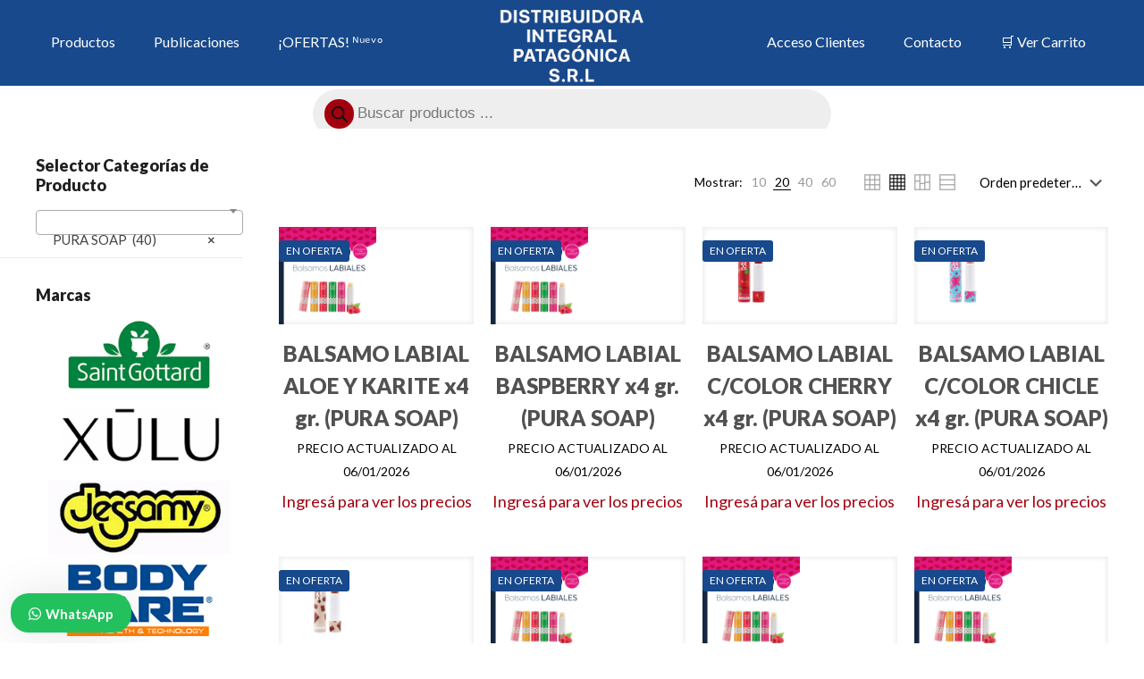

--- FILE ---
content_type: text/html; charset=UTF-8
request_url: https://integralpatagonica.com/categoria-producto/pura-soap/
body_size: 51958
content:
<!DOCTYPE html>
<html lang="es" class="no-js " itemscope itemtype="https://schema.org/WebPage" >

<head>

<meta charset="UTF-8" />
<title>PURA SOAP &#8211; Distribuidora Integral S.R.L</title>
<meta name='robots' content='max-image-preview:large' />
<meta name="description" content="Distribuidora Integral Patagónica SRL - Plataforma AppWeb Oficial"/>
<link rel="alternate" hreflang="es-ES" href="https://integralpatagonica.com/categoria-producto/pura-soap/"/>
<meta name="format-detection" content="telephone=no">
<meta name="viewport" content="width=device-width, initial-scale=1, maximum-scale=1" />
<link rel="shortcut icon" href="https://integralpatagonica.com/wp-content/uploads/2022/05/favicon-n.ico" type="image/x-icon" />
<meta name="theme-color" content="#ffffff" media="(prefers-color-scheme: light)">
<meta name="theme-color" content="#ffffff" media="(prefers-color-scheme: dark)">
<link rel='dns-prefetch' href='//fonts.googleapis.com' />
<link rel='dns-prefetch' href='//www.googletagmanager.com' />
		<!-- This site uses the Google Analytics by MonsterInsights plugin v9.10.0 - Using Analytics tracking - https://www.monsterinsights.com/ -->
							<script src="//www.googletagmanager.com/gtag/js?id=G-FPX1GRJPCM"  data-cfasync="false" data-wpfc-render="false" type="text/javascript" async></script>
			<script data-cfasync="false" data-wpfc-render="false" type="text/javascript">
				var mi_version = '9.10.0';
				var mi_track_user = true;
				var mi_no_track_reason = '';
								var MonsterInsightsDefaultLocations = {"page_location":"https:\/\/integralpatagonica.com\/categoria-producto\/pura-soap\/"};
								if ( typeof MonsterInsightsPrivacyGuardFilter === 'function' ) {
					var MonsterInsightsLocations = (typeof MonsterInsightsExcludeQuery === 'object') ? MonsterInsightsPrivacyGuardFilter( MonsterInsightsExcludeQuery ) : MonsterInsightsPrivacyGuardFilter( MonsterInsightsDefaultLocations );
				} else {
					var MonsterInsightsLocations = (typeof MonsterInsightsExcludeQuery === 'object') ? MonsterInsightsExcludeQuery : MonsterInsightsDefaultLocations;
				}

								var disableStrs = [
										'ga-disable-G-FPX1GRJPCM',
									];

				/* Function to detect opted out users */
				function __gtagTrackerIsOptedOut() {
					for (var index = 0; index < disableStrs.length; index++) {
						if (document.cookie.indexOf(disableStrs[index] + '=true') > -1) {
							return true;
						}
					}

					return false;
				}

				/* Disable tracking if the opt-out cookie exists. */
				if (__gtagTrackerIsOptedOut()) {
					for (var index = 0; index < disableStrs.length; index++) {
						window[disableStrs[index]] = true;
					}
				}

				/* Opt-out function */
				function __gtagTrackerOptout() {
					for (var index = 0; index < disableStrs.length; index++) {
						document.cookie = disableStrs[index] + '=true; expires=Thu, 31 Dec 2099 23:59:59 UTC; path=/';
						window[disableStrs[index]] = true;
					}
				}

				if ('undefined' === typeof gaOptout) {
					function gaOptout() {
						__gtagTrackerOptout();
					}
				}
								window.dataLayer = window.dataLayer || [];

				window.MonsterInsightsDualTracker = {
					helpers: {},
					trackers: {},
				};
				if (mi_track_user) {
					function __gtagDataLayer() {
						dataLayer.push(arguments);
					}

					function __gtagTracker(type, name, parameters) {
						if (!parameters) {
							parameters = {};
						}

						if (parameters.send_to) {
							__gtagDataLayer.apply(null, arguments);
							return;
						}

						if (type === 'event') {
														parameters.send_to = monsterinsights_frontend.v4_id;
							var hookName = name;
							if (typeof parameters['event_category'] !== 'undefined') {
								hookName = parameters['event_category'] + ':' + name;
							}

							if (typeof MonsterInsightsDualTracker.trackers[hookName] !== 'undefined') {
								MonsterInsightsDualTracker.trackers[hookName](parameters);
							} else {
								__gtagDataLayer('event', name, parameters);
							}
							
						} else {
							__gtagDataLayer.apply(null, arguments);
						}
					}

					__gtagTracker('js', new Date());
					__gtagTracker('set', {
						'developer_id.dZGIzZG': true,
											});
					if ( MonsterInsightsLocations.page_location ) {
						__gtagTracker('set', MonsterInsightsLocations);
					}
										__gtagTracker('config', 'G-FPX1GRJPCM', {"forceSSL":"true","link_attribution":"true"} );
										window.gtag = __gtagTracker;										(function () {
						/* https://developers.google.com/analytics/devguides/collection/analyticsjs/ */
						/* ga and __gaTracker compatibility shim. */
						var noopfn = function () {
							return null;
						};
						var newtracker = function () {
							return new Tracker();
						};
						var Tracker = function () {
							return null;
						};
						var p = Tracker.prototype;
						p.get = noopfn;
						p.set = noopfn;
						p.send = function () {
							var args = Array.prototype.slice.call(arguments);
							args.unshift('send');
							__gaTracker.apply(null, args);
						};
						var __gaTracker = function () {
							var len = arguments.length;
							if (len === 0) {
								return;
							}
							var f = arguments[len - 1];
							if (typeof f !== 'object' || f === null || typeof f.hitCallback !== 'function') {
								if ('send' === arguments[0]) {
									var hitConverted, hitObject = false, action;
									if ('event' === arguments[1]) {
										if ('undefined' !== typeof arguments[3]) {
											hitObject = {
												'eventAction': arguments[3],
												'eventCategory': arguments[2],
												'eventLabel': arguments[4],
												'value': arguments[5] ? arguments[5] : 1,
											}
										}
									}
									if ('pageview' === arguments[1]) {
										if ('undefined' !== typeof arguments[2]) {
											hitObject = {
												'eventAction': 'page_view',
												'page_path': arguments[2],
											}
										}
									}
									if (typeof arguments[2] === 'object') {
										hitObject = arguments[2];
									}
									if (typeof arguments[5] === 'object') {
										Object.assign(hitObject, arguments[5]);
									}
									if ('undefined' !== typeof arguments[1].hitType) {
										hitObject = arguments[1];
										if ('pageview' === hitObject.hitType) {
											hitObject.eventAction = 'page_view';
										}
									}
									if (hitObject) {
										action = 'timing' === arguments[1].hitType ? 'timing_complete' : hitObject.eventAction;
										hitConverted = mapArgs(hitObject);
										__gtagTracker('event', action, hitConverted);
									}
								}
								return;
							}

							function mapArgs(args) {
								var arg, hit = {};
								var gaMap = {
									'eventCategory': 'event_category',
									'eventAction': 'event_action',
									'eventLabel': 'event_label',
									'eventValue': 'event_value',
									'nonInteraction': 'non_interaction',
									'timingCategory': 'event_category',
									'timingVar': 'name',
									'timingValue': 'value',
									'timingLabel': 'event_label',
									'page': 'page_path',
									'location': 'page_location',
									'title': 'page_title',
									'referrer' : 'page_referrer',
								};
								for (arg in args) {
																		if (!(!args.hasOwnProperty(arg) || !gaMap.hasOwnProperty(arg))) {
										hit[gaMap[arg]] = args[arg];
									} else {
										hit[arg] = args[arg];
									}
								}
								return hit;
							}

							try {
								f.hitCallback();
							} catch (ex) {
							}
						};
						__gaTracker.create = newtracker;
						__gaTracker.getByName = newtracker;
						__gaTracker.getAll = function () {
							return [];
						};
						__gaTracker.remove = noopfn;
						__gaTracker.loaded = true;
						window['__gaTracker'] = __gaTracker;
					})();
									} else {
										console.log("");
					(function () {
						function __gtagTracker() {
							return null;
						}

						window['__gtagTracker'] = __gtagTracker;
						window['gtag'] = __gtagTracker;
					})();
									}
			</script>
							<!-- / Google Analytics by MonsterInsights -->
				<script data-cfasync="false" data-wpfc-render="false" type="text/javascript">
			window.MonsterInsightsDualTracker.helpers.mapProductItem = function (uaItem) {
				var prefixIndex, prefixKey, mapIndex;
				
				var toBePrefixed = ['id', 'name', 'list_name', 'brand', 'category', 'variant'];

				var item = {};

				var fieldMap = {
					'price': 'price',
					'list_position': 'index',
					'quantity': 'quantity',
					'position': 'index',
				};

				for (mapIndex in fieldMap) {
					if (uaItem.hasOwnProperty(mapIndex)) {
						item[fieldMap[mapIndex]] = uaItem[mapIndex];
					}
				}

				for (prefixIndex = 0; prefixIndex < toBePrefixed.length; prefixIndex++) {
					prefixKey = toBePrefixed[prefixIndex];
					if (typeof uaItem[prefixKey] !== 'undefined') {
						item['item_' + prefixKey] = uaItem[prefixKey];
					}
				}

				return item;
			};

			MonsterInsightsDualTracker.trackers['view_item_list'] = function (parameters) {
				var items = parameters.items;
				var listName, itemIndex, item, itemListName;
				var lists = {
					'_': {items: [], 'send_to': monsterinsights_frontend.v4_id},
				};

				for (itemIndex = 0; itemIndex < items.length; itemIndex++) {
					item = MonsterInsightsDualTracker.helpers.mapProductItem(items[itemIndex]);

					if (typeof item['item_list_name'] === 'undefined') {
						lists['_'].items.push(item);
					} else {
						itemListName = item['item_list_name'];
						if (typeof lists[itemListName] === 'undefined') {
							lists[itemListName] = {
								'items': [],
								'item_list_name': itemListName,
								'send_to': monsterinsights_frontend.v4_id,
							};
						}

						lists[itemListName].items.push(item);
					}
				}

				for (listName in lists) {
					__gtagDataLayer('event', 'view_item_list', lists[listName]);
				}
			};

			MonsterInsightsDualTracker.trackers['select_content'] = function (parameters) {
				const items = parameters.items.map(MonsterInsightsDualTracker.helpers.mapProductItem);
				__gtagDataLayer('event', 'select_item', {items: items, send_to: parameters.send_to});
			};

			MonsterInsightsDualTracker.trackers['view_item'] = function (parameters) {
				const items = parameters.items.map(MonsterInsightsDualTracker.helpers.mapProductItem);
				__gtagDataLayer('event', 'view_item', {items: items, send_to: parameters.send_to});
			};
		</script>
		<style id='wp-img-auto-sizes-contain-inline-css' type='text/css'>
img:is([sizes=auto i],[sizes^="auto," i]){contain-intrinsic-size:3000px 1500px}
/*# sourceURL=wp-img-auto-sizes-contain-inline-css */
</style>
<style id='wp-emoji-styles-inline-css' type='text/css'>

	img.wp-smiley, img.emoji {
		display: inline !important;
		border: none !important;
		box-shadow: none !important;
		height: 1em !important;
		width: 1em !important;
		margin: 0 0.07em !important;
		vertical-align: -0.1em !important;
		background: none !important;
		padding: 0 !important;
	}
/*# sourceURL=wp-emoji-styles-inline-css */
</style>
<style id='wp-block-library-inline-css' type='text/css'>
:root{--wp-block-synced-color:#7a00df;--wp-block-synced-color--rgb:122,0,223;--wp-bound-block-color:var(--wp-block-synced-color);--wp-editor-canvas-background:#ddd;--wp-admin-theme-color:#007cba;--wp-admin-theme-color--rgb:0,124,186;--wp-admin-theme-color-darker-10:#006ba1;--wp-admin-theme-color-darker-10--rgb:0,107,160.5;--wp-admin-theme-color-darker-20:#005a87;--wp-admin-theme-color-darker-20--rgb:0,90,135;--wp-admin-border-width-focus:2px}@media (min-resolution:192dpi){:root{--wp-admin-border-width-focus:1.5px}}.wp-element-button{cursor:pointer}:root .has-very-light-gray-background-color{background-color:#eee}:root .has-very-dark-gray-background-color{background-color:#313131}:root .has-very-light-gray-color{color:#eee}:root .has-very-dark-gray-color{color:#313131}:root .has-vivid-green-cyan-to-vivid-cyan-blue-gradient-background{background:linear-gradient(135deg,#00d084,#0693e3)}:root .has-purple-crush-gradient-background{background:linear-gradient(135deg,#34e2e4,#4721fb 50%,#ab1dfe)}:root .has-hazy-dawn-gradient-background{background:linear-gradient(135deg,#faaca8,#dad0ec)}:root .has-subdued-olive-gradient-background{background:linear-gradient(135deg,#fafae1,#67a671)}:root .has-atomic-cream-gradient-background{background:linear-gradient(135deg,#fdd79a,#004a59)}:root .has-nightshade-gradient-background{background:linear-gradient(135deg,#330968,#31cdcf)}:root .has-midnight-gradient-background{background:linear-gradient(135deg,#020381,#2874fc)}:root{--wp--preset--font-size--normal:16px;--wp--preset--font-size--huge:42px}.has-regular-font-size{font-size:1em}.has-larger-font-size{font-size:2.625em}.has-normal-font-size{font-size:var(--wp--preset--font-size--normal)}.has-huge-font-size{font-size:var(--wp--preset--font-size--huge)}.has-text-align-center{text-align:center}.has-text-align-left{text-align:left}.has-text-align-right{text-align:right}.has-fit-text{white-space:nowrap!important}#end-resizable-editor-section{display:none}.aligncenter{clear:both}.items-justified-left{justify-content:flex-start}.items-justified-center{justify-content:center}.items-justified-right{justify-content:flex-end}.items-justified-space-between{justify-content:space-between}.screen-reader-text{border:0;clip-path:inset(50%);height:1px;margin:-1px;overflow:hidden;padding:0;position:absolute;width:1px;word-wrap:normal!important}.screen-reader-text:focus{background-color:#ddd;clip-path:none;color:#444;display:block;font-size:1em;height:auto;left:5px;line-height:normal;padding:15px 23px 14px;text-decoration:none;top:5px;width:auto;z-index:100000}html :where(.has-border-color){border-style:solid}html :where([style*=border-top-color]){border-top-style:solid}html :where([style*=border-right-color]){border-right-style:solid}html :where([style*=border-bottom-color]){border-bottom-style:solid}html :where([style*=border-left-color]){border-left-style:solid}html :where([style*=border-width]){border-style:solid}html :where([style*=border-top-width]){border-top-style:solid}html :where([style*=border-right-width]){border-right-style:solid}html :where([style*=border-bottom-width]){border-bottom-style:solid}html :where([style*=border-left-width]){border-left-style:solid}html :where(img[class*=wp-image-]){height:auto;max-width:100%}:where(figure){margin:0 0 1em}html :where(.is-position-sticky){--wp-admin--admin-bar--position-offset:var(--wp-admin--admin-bar--height,0px)}@media screen and (max-width:600px){html :where(.is-position-sticky){--wp-admin--admin-bar--position-offset:0px}}

/*# sourceURL=wp-block-library-inline-css */
</style><style id='global-styles-inline-css' type='text/css'>
:root{--wp--preset--aspect-ratio--square: 1;--wp--preset--aspect-ratio--4-3: 4/3;--wp--preset--aspect-ratio--3-4: 3/4;--wp--preset--aspect-ratio--3-2: 3/2;--wp--preset--aspect-ratio--2-3: 2/3;--wp--preset--aspect-ratio--16-9: 16/9;--wp--preset--aspect-ratio--9-16: 9/16;--wp--preset--color--black: #000000;--wp--preset--color--cyan-bluish-gray: #abb8c3;--wp--preset--color--white: #ffffff;--wp--preset--color--pale-pink: #f78da7;--wp--preset--color--vivid-red: #cf2e2e;--wp--preset--color--luminous-vivid-orange: #ff6900;--wp--preset--color--luminous-vivid-amber: #fcb900;--wp--preset--color--light-green-cyan: #7bdcb5;--wp--preset--color--vivid-green-cyan: #00d084;--wp--preset--color--pale-cyan-blue: #8ed1fc;--wp--preset--color--vivid-cyan-blue: #0693e3;--wp--preset--color--vivid-purple: #9b51e0;--wp--preset--gradient--vivid-cyan-blue-to-vivid-purple: linear-gradient(135deg,rgb(6,147,227) 0%,rgb(155,81,224) 100%);--wp--preset--gradient--light-green-cyan-to-vivid-green-cyan: linear-gradient(135deg,rgb(122,220,180) 0%,rgb(0,208,130) 100%);--wp--preset--gradient--luminous-vivid-amber-to-luminous-vivid-orange: linear-gradient(135deg,rgb(252,185,0) 0%,rgb(255,105,0) 100%);--wp--preset--gradient--luminous-vivid-orange-to-vivid-red: linear-gradient(135deg,rgb(255,105,0) 0%,rgb(207,46,46) 100%);--wp--preset--gradient--very-light-gray-to-cyan-bluish-gray: linear-gradient(135deg,rgb(238,238,238) 0%,rgb(169,184,195) 100%);--wp--preset--gradient--cool-to-warm-spectrum: linear-gradient(135deg,rgb(74,234,220) 0%,rgb(151,120,209) 20%,rgb(207,42,186) 40%,rgb(238,44,130) 60%,rgb(251,105,98) 80%,rgb(254,248,76) 100%);--wp--preset--gradient--blush-light-purple: linear-gradient(135deg,rgb(255,206,236) 0%,rgb(152,150,240) 100%);--wp--preset--gradient--blush-bordeaux: linear-gradient(135deg,rgb(254,205,165) 0%,rgb(254,45,45) 50%,rgb(107,0,62) 100%);--wp--preset--gradient--luminous-dusk: linear-gradient(135deg,rgb(255,203,112) 0%,rgb(199,81,192) 50%,rgb(65,88,208) 100%);--wp--preset--gradient--pale-ocean: linear-gradient(135deg,rgb(255,245,203) 0%,rgb(182,227,212) 50%,rgb(51,167,181) 100%);--wp--preset--gradient--electric-grass: linear-gradient(135deg,rgb(202,248,128) 0%,rgb(113,206,126) 100%);--wp--preset--gradient--midnight: linear-gradient(135deg,rgb(2,3,129) 0%,rgb(40,116,252) 100%);--wp--preset--font-size--small: 13px;--wp--preset--font-size--medium: 20px;--wp--preset--font-size--large: 36px;--wp--preset--font-size--x-large: 42px;--wp--preset--spacing--20: 0.44rem;--wp--preset--spacing--30: 0.67rem;--wp--preset--spacing--40: 1rem;--wp--preset--spacing--50: 1.5rem;--wp--preset--spacing--60: 2.25rem;--wp--preset--spacing--70: 3.38rem;--wp--preset--spacing--80: 5.06rem;--wp--preset--shadow--natural: 6px 6px 9px rgba(0, 0, 0, 0.2);--wp--preset--shadow--deep: 12px 12px 50px rgba(0, 0, 0, 0.4);--wp--preset--shadow--sharp: 6px 6px 0px rgba(0, 0, 0, 0.2);--wp--preset--shadow--outlined: 6px 6px 0px -3px rgb(255, 255, 255), 6px 6px rgb(0, 0, 0);--wp--preset--shadow--crisp: 6px 6px 0px rgb(0, 0, 0);}:where(.is-layout-flex){gap: 0.5em;}:where(.is-layout-grid){gap: 0.5em;}body .is-layout-flex{display: flex;}.is-layout-flex{flex-wrap: wrap;align-items: center;}.is-layout-flex > :is(*, div){margin: 0;}body .is-layout-grid{display: grid;}.is-layout-grid > :is(*, div){margin: 0;}:where(.wp-block-columns.is-layout-flex){gap: 2em;}:where(.wp-block-columns.is-layout-grid){gap: 2em;}:where(.wp-block-post-template.is-layout-flex){gap: 1.25em;}:where(.wp-block-post-template.is-layout-grid){gap: 1.25em;}.has-black-color{color: var(--wp--preset--color--black) !important;}.has-cyan-bluish-gray-color{color: var(--wp--preset--color--cyan-bluish-gray) !important;}.has-white-color{color: var(--wp--preset--color--white) !important;}.has-pale-pink-color{color: var(--wp--preset--color--pale-pink) !important;}.has-vivid-red-color{color: var(--wp--preset--color--vivid-red) !important;}.has-luminous-vivid-orange-color{color: var(--wp--preset--color--luminous-vivid-orange) !important;}.has-luminous-vivid-amber-color{color: var(--wp--preset--color--luminous-vivid-amber) !important;}.has-light-green-cyan-color{color: var(--wp--preset--color--light-green-cyan) !important;}.has-vivid-green-cyan-color{color: var(--wp--preset--color--vivid-green-cyan) !important;}.has-pale-cyan-blue-color{color: var(--wp--preset--color--pale-cyan-blue) !important;}.has-vivid-cyan-blue-color{color: var(--wp--preset--color--vivid-cyan-blue) !important;}.has-vivid-purple-color{color: var(--wp--preset--color--vivid-purple) !important;}.has-black-background-color{background-color: var(--wp--preset--color--black) !important;}.has-cyan-bluish-gray-background-color{background-color: var(--wp--preset--color--cyan-bluish-gray) !important;}.has-white-background-color{background-color: var(--wp--preset--color--white) !important;}.has-pale-pink-background-color{background-color: var(--wp--preset--color--pale-pink) !important;}.has-vivid-red-background-color{background-color: var(--wp--preset--color--vivid-red) !important;}.has-luminous-vivid-orange-background-color{background-color: var(--wp--preset--color--luminous-vivid-orange) !important;}.has-luminous-vivid-amber-background-color{background-color: var(--wp--preset--color--luminous-vivid-amber) !important;}.has-light-green-cyan-background-color{background-color: var(--wp--preset--color--light-green-cyan) !important;}.has-vivid-green-cyan-background-color{background-color: var(--wp--preset--color--vivid-green-cyan) !important;}.has-pale-cyan-blue-background-color{background-color: var(--wp--preset--color--pale-cyan-blue) !important;}.has-vivid-cyan-blue-background-color{background-color: var(--wp--preset--color--vivid-cyan-blue) !important;}.has-vivid-purple-background-color{background-color: var(--wp--preset--color--vivid-purple) !important;}.has-black-border-color{border-color: var(--wp--preset--color--black) !important;}.has-cyan-bluish-gray-border-color{border-color: var(--wp--preset--color--cyan-bluish-gray) !important;}.has-white-border-color{border-color: var(--wp--preset--color--white) !important;}.has-pale-pink-border-color{border-color: var(--wp--preset--color--pale-pink) !important;}.has-vivid-red-border-color{border-color: var(--wp--preset--color--vivid-red) !important;}.has-luminous-vivid-orange-border-color{border-color: var(--wp--preset--color--luminous-vivid-orange) !important;}.has-luminous-vivid-amber-border-color{border-color: var(--wp--preset--color--luminous-vivid-amber) !important;}.has-light-green-cyan-border-color{border-color: var(--wp--preset--color--light-green-cyan) !important;}.has-vivid-green-cyan-border-color{border-color: var(--wp--preset--color--vivid-green-cyan) !important;}.has-pale-cyan-blue-border-color{border-color: var(--wp--preset--color--pale-cyan-blue) !important;}.has-vivid-cyan-blue-border-color{border-color: var(--wp--preset--color--vivid-cyan-blue) !important;}.has-vivid-purple-border-color{border-color: var(--wp--preset--color--vivid-purple) !important;}.has-vivid-cyan-blue-to-vivid-purple-gradient-background{background: var(--wp--preset--gradient--vivid-cyan-blue-to-vivid-purple) !important;}.has-light-green-cyan-to-vivid-green-cyan-gradient-background{background: var(--wp--preset--gradient--light-green-cyan-to-vivid-green-cyan) !important;}.has-luminous-vivid-amber-to-luminous-vivid-orange-gradient-background{background: var(--wp--preset--gradient--luminous-vivid-amber-to-luminous-vivid-orange) !important;}.has-luminous-vivid-orange-to-vivid-red-gradient-background{background: var(--wp--preset--gradient--luminous-vivid-orange-to-vivid-red) !important;}.has-very-light-gray-to-cyan-bluish-gray-gradient-background{background: var(--wp--preset--gradient--very-light-gray-to-cyan-bluish-gray) !important;}.has-cool-to-warm-spectrum-gradient-background{background: var(--wp--preset--gradient--cool-to-warm-spectrum) !important;}.has-blush-light-purple-gradient-background{background: var(--wp--preset--gradient--blush-light-purple) !important;}.has-blush-bordeaux-gradient-background{background: var(--wp--preset--gradient--blush-bordeaux) !important;}.has-luminous-dusk-gradient-background{background: var(--wp--preset--gradient--luminous-dusk) !important;}.has-pale-ocean-gradient-background{background: var(--wp--preset--gradient--pale-ocean) !important;}.has-electric-grass-gradient-background{background: var(--wp--preset--gradient--electric-grass) !important;}.has-midnight-gradient-background{background: var(--wp--preset--gradient--midnight) !important;}.has-small-font-size{font-size: var(--wp--preset--font-size--small) !important;}.has-medium-font-size{font-size: var(--wp--preset--font-size--medium) !important;}.has-large-font-size{font-size: var(--wp--preset--font-size--large) !important;}.has-x-large-font-size{font-size: var(--wp--preset--font-size--x-large) !important;}
/*# sourceURL=global-styles-inline-css */
</style>

<style id='classic-theme-styles-inline-css' type='text/css'>
/*! This file is auto-generated */
.wp-block-button__link{color:#fff;background-color:#32373c;border-radius:9999px;box-shadow:none;text-decoration:none;padding:calc(.667em + 2px) calc(1.333em + 2px);font-size:1.125em}.wp-block-file__button{background:#32373c;color:#fff;text-decoration:none}
/*# sourceURL=/wp-includes/css/classic-themes.min.css */
</style>
<link rel='stylesheet' id='contact-form-7-css' href='https://integralpatagonica.com/wp-content/plugins/contact-form-7/includes/css/styles.css?ver=6.1.4' type='text/css' media='all' />
<link rel='stylesheet' id='aftax-frontc-css' href='https://integralpatagonica.com/wp-content/plugins/woocommerce-tax-exempt/assets/css/aftax_front.css?ver=1.0' type='text/css' media='' />
<link rel='stylesheet' id='woocommerce-layout-css' href='https://integralpatagonica.com/wp-content/plugins/woocommerce/assets/css/woocommerce-layout.css?ver=10.4.3' type='text/css' media='all' />
<link rel='stylesheet' id='woocommerce-smallscreen-css' href='https://integralpatagonica.com/wp-content/plugins/woocommerce/assets/css/woocommerce-smallscreen.css?ver=10.4.3' type='text/css' media='only screen and (max-width: 768px)' />
<link rel='stylesheet' id='woocommerce-general-css' href='https://integralpatagonica.com/wp-content/plugins/woocommerce/assets/css/woocommerce.css?ver=10.4.3' type='text/css' media='all' />
<style id='woocommerce-inline-inline-css' type='text/css'>
.woocommerce form .form-row .required { visibility: visible; }
/*# sourceURL=woocommerce-inline-inline-css */
</style>
<link rel='stylesheet' id='dgwt-wcas-style-css' href='https://integralpatagonica.com/wp-content/plugins/ajax-search-for-woocommerce/assets/css/style.min.css?ver=1.32.2' type='text/css' media='all' />
<link rel='stylesheet' id='ywcrbp_product_frontend_style-css' href='https://integralpatagonica.com/wp-content/plugins/yith-woocommerce-role-based-prices-premium/assets/css/ywcrbp_product_frontend.css?ver=1.2.3' type='text/css' media='all' />
<link rel='stylesheet' id='mfn-be-css' href='https://integralpatagonica.com/wp-content/themes/betheme/css/be.css?ver=28.1.10' type='text/css' media='all' />
<link rel='stylesheet' id='mfn-animations-css' href='https://integralpatagonica.com/wp-content/themes/betheme/assets/animations/animations.min.css?ver=28.1.10' type='text/css' media='all' />
<link rel='stylesheet' id='mfn-font-awesome-css' href='https://integralpatagonica.com/wp-content/themes/betheme/fonts/fontawesome/fontawesome.css?ver=28.1.10' type='text/css' media='all' />
<link rel='stylesheet' id='mfn-responsive-css' href='https://integralpatagonica.com/wp-content/themes/betheme/css/responsive.css?ver=28.1.10' type='text/css' media='all' />
<link rel='stylesheet' id='mfn-fonts-css' href='https://fonts.googleapis.com/css?family=Lato%3A1%2C300%2C400%2C400italic%2C700%2C900&#038;display=swap&#038;ver=6.9' type='text/css' media='all' />
<link rel='stylesheet' id='mfn-woo-css' href='https://integralpatagonica.com/wp-content/themes/betheme/css/woocommerce.css?ver=28.1.10' type='text/css' media='all' />
<style id='mfn-dynamic-inline-css' type='text/css'>
body:not(.template-slider) #Header_wrapper{background-image:url(https://integralpatagonica.com/wp-content/uploads/2022/05/subheader2-1.jpg)}
html{background-color:#ffffff}#Wrapper,#Content,.mfn-popup .mfn-popup-content,.mfn-off-canvas-sidebar .mfn-off-canvas-content-wrapper,.mfn-cart-holder,.mfn-header-login,#Top_bar .search_wrapper,#Top_bar .top_bar_right .mfn-live-search-box,.column_livesearch .mfn-live-search-wrapper,.column_livesearch .mfn-live-search-box{background-color:#ffffff}.layout-boxed.mfn-bebuilder-header.mfn-ui #Wrapper .mfn-only-sample-content{background-color:#ffffff}body:not(.template-slider) #Header{min-height:0px}body.header-below:not(.template-slider) #Header{padding-top:0px}#Subheader{padding:250px 0 60px}#Footer .widgets_wrapper{padding:70px 0 30px}.has-search-overlay.search-overlay-opened #search-overlay{background-color:rgba(0,0,0,0.6)}.elementor-page.elementor-default #Content .the_content .section_wrapper{max-width:100%}.elementor-page.elementor-default #Content .section.the_content{width:100%}.elementor-page.elementor-default #Content .section_wrapper .the_content_wrapper{margin-left:0;margin-right:0;width:100%}body,span.date_label,.timeline_items li h3 span,input[type="date"],input[type="text"],input[type="password"],input[type="tel"],input[type="email"],input[type="url"],textarea,select,.offer_li .title h3,.mfn-menu-item-megamenu{font-family:"Lato",-apple-system,BlinkMacSystemFont,"Segoe UI",Roboto,Oxygen-Sans,Ubuntu,Cantarell,"Helvetica Neue",sans-serif}.lead,.big{font-family:"Lato",-apple-system,BlinkMacSystemFont,"Segoe UI",Roboto,Oxygen-Sans,Ubuntu,Cantarell,"Helvetica Neue",sans-serif}#menu > ul > li > a,#overlay-menu ul li a{font-family:"Lato",-apple-system,BlinkMacSystemFont,"Segoe UI",Roboto,Oxygen-Sans,Ubuntu,Cantarell,"Helvetica Neue",sans-serif}#Subheader .title{font-family:"Lato",-apple-system,BlinkMacSystemFont,"Segoe UI",Roboto,Oxygen-Sans,Ubuntu,Cantarell,"Helvetica Neue",sans-serif}h1,h2,h3,h4,.text-logo #logo{font-family:"Lato",-apple-system,BlinkMacSystemFont,"Segoe UI",Roboto,Oxygen-Sans,Ubuntu,Cantarell,"Helvetica Neue",sans-serif}h5,h6{font-family:"Lato",-apple-system,BlinkMacSystemFont,"Segoe UI",Roboto,Oxygen-Sans,Ubuntu,Cantarell,"Helvetica Neue",sans-serif}blockquote{font-family:"Lato",-apple-system,BlinkMacSystemFont,"Segoe UI",Roboto,Oxygen-Sans,Ubuntu,Cantarell,"Helvetica Neue",sans-serif}.chart_box .chart .num,.counter .desc_wrapper .number-wrapper,.how_it_works .image .number,.pricing-box .plan-header .price,.quick_fact .number-wrapper,.woocommerce .product div.entry-summary .price{font-family:"Lato",-apple-system,BlinkMacSystemFont,"Segoe UI",Roboto,Oxygen-Sans,Ubuntu,Cantarell,"Helvetica Neue",sans-serif}body,.mfn-menu-item-megamenu{font-size:14px;line-height:26px;font-weight:400;letter-spacing:0px}.lead,.big{font-size:17px;line-height:30px;font-weight:400;letter-spacing:0px}#menu > ul > li > a,#overlay-menu ul li a{font-size:16px;font-weight:400;letter-spacing:0px}#overlay-menu ul li a{line-height:24px}#Subheader .title{font-size:56px;line-height:60px;font-weight:900;letter-spacing:0px}h1,.text-logo #logo{font-size:56px;line-height:60px;font-weight:900;letter-spacing:0px}h2{font-size:42px;line-height:48px;font-weight:900;letter-spacing:0px}h3,.woocommerce ul.products li.product h3,.woocommerce #customer_login h2{font-size:34px;line-height:40px;font-weight:900;letter-spacing:0px}h4,.woocommerce .woocommerce-order-details__title,.woocommerce .wc-bacs-bank-details-heading,.woocommerce .woocommerce-customer-details h2{font-size:24px;line-height:36px;font-weight:300;letter-spacing:0px}h5{font-size:16px;line-height:30px;font-weight:300;letter-spacing:0px}h6{font-size:14px;line-height:26px;font-weight:300;letter-spacing:0px}#Intro .intro-title{font-size:70px;line-height:70px;font-weight:400;letter-spacing:0px}@media only screen and (min-width:768px) and (max-width:959px){body,.mfn-menu-item-megamenu{font-size:13px;line-height:22px;font-weight:400;letter-spacing:0px}.lead,.big{font-size:14px;line-height:26px;font-weight:400;letter-spacing:0px}#menu > ul > li > a,#overlay-menu ul li a{font-size:14px;font-weight:400;letter-spacing:0px}#overlay-menu ul li a{line-height:21px}#Subheader .title{font-size:48px;line-height:51px;font-weight:900;letter-spacing:0px}h1,.text-logo #logo{font-size:48px;line-height:51px;font-weight:900;letter-spacing:0px}h2{font-size:36px;line-height:41px;font-weight:900;letter-spacing:0px}h3,.woocommerce ul.products li.product h3,.woocommerce #customer_login h2{font-size:29px;line-height:34px;font-weight:900;letter-spacing:0px}h4,.woocommerce .woocommerce-order-details__title,.woocommerce .wc-bacs-bank-details-heading,.woocommerce .woocommerce-customer-details h2{font-size:20px;line-height:31px;font-weight:300;letter-spacing:0px}h5{font-size:14px;line-height:26px;font-weight:300;letter-spacing:0px}h6{font-size:13px;line-height:22px;font-weight:300;letter-spacing:0px}#Intro .intro-title{font-size:60px;line-height:60px;font-weight:400;letter-spacing:0px}blockquote{font-size:15px}.chart_box .chart .num{font-size:45px;line-height:45px}.counter .desc_wrapper .number-wrapper{font-size:45px;line-height:45px}.counter .desc_wrapper .title{font-size:14px;line-height:18px}.faq .question .title{font-size:14px}.fancy_heading .title{font-size:38px;line-height:38px}.offer .offer_li .desc_wrapper .title h3{font-size:32px;line-height:32px}.offer_thumb_ul li.offer_thumb_li .desc_wrapper .title h3{font-size:32px;line-height:32px}.pricing-box .plan-header h2{font-size:27px;line-height:27px}.pricing-box .plan-header .price > span{font-size:40px;line-height:40px}.pricing-box .plan-header .price sup.currency{font-size:18px;line-height:18px}.pricing-box .plan-header .price sup.period{font-size:14px;line-height:14px}.quick_fact .number-wrapper{font-size:80px;line-height:80px}.trailer_box .desc h2{font-size:27px;line-height:27px}.widget > h3{font-size:17px;line-height:20px}}@media only screen and (min-width:480px) and (max-width:767px){body,.mfn-menu-item-megamenu{font-size:13px;line-height:20px;font-weight:400;letter-spacing:0px}.lead,.big{font-size:13px;line-height:23px;font-weight:400;letter-spacing:0px}#menu > ul > li > a,#overlay-menu ul li a{font-size:13px;font-weight:400;letter-spacing:0px}#overlay-menu ul li a{line-height:19.5px}#Subheader .title{font-size:42px;line-height:45px;font-weight:900;letter-spacing:0px}h1,.text-logo #logo{font-size:42px;line-height:45px;font-weight:900;letter-spacing:0px}h2{font-size:32px;line-height:36px;font-weight:900;letter-spacing:0px}h3,.woocommerce ul.products li.product h3,.woocommerce #customer_login h2{font-size:26px;line-height:30px;font-weight:900;letter-spacing:0px}h4,.woocommerce .woocommerce-order-details__title,.woocommerce .wc-bacs-bank-details-heading,.woocommerce .woocommerce-customer-details h2{font-size:18px;line-height:27px;font-weight:300;letter-spacing:0px}h5{font-size:13px;line-height:23px;font-weight:300;letter-spacing:0px}h6{font-size:13px;line-height:20px;font-weight:300;letter-spacing:0px}#Intro .intro-title{font-size:53px;line-height:53px;font-weight:400;letter-spacing:0px}blockquote{font-size:14px}.chart_box .chart .num{font-size:40px;line-height:40px}.counter .desc_wrapper .number-wrapper{font-size:40px;line-height:40px}.counter .desc_wrapper .title{font-size:13px;line-height:16px}.faq .question .title{font-size:13px}.fancy_heading .title{font-size:34px;line-height:34px}.offer .offer_li .desc_wrapper .title h3{font-size:28px;line-height:28px}.offer_thumb_ul li.offer_thumb_li .desc_wrapper .title h3{font-size:28px;line-height:28px}.pricing-box .plan-header h2{font-size:24px;line-height:24px}.pricing-box .plan-header .price > span{font-size:34px;line-height:34px}.pricing-box .plan-header .price sup.currency{font-size:16px;line-height:16px}.pricing-box .plan-header .price sup.period{font-size:13px;line-height:13px}.quick_fact .number-wrapper{font-size:70px;line-height:70px}.trailer_box .desc h2{font-size:24px;line-height:24px}.widget > h3{font-size:16px;line-height:19px}}@media only screen and (max-width:479px){body,.mfn-menu-item-megamenu{font-size:13px;line-height:19px;font-weight:400;letter-spacing:0px}.lead,.big{font-size:13px;line-height:19px;font-weight:400;letter-spacing:0px}#menu > ul > li > a,#overlay-menu ul li a{font-size:13px;font-weight:400;letter-spacing:0px}#overlay-menu ul li a{line-height:19.5px}#Subheader .title{font-size:34px;line-height:36px;font-weight:900;letter-spacing:0px}h1,.text-logo #logo{font-size:34px;line-height:36px;font-weight:900;letter-spacing:0px}h2{font-size:25px;line-height:29px;font-weight:900;letter-spacing:0px}h3,.woocommerce ul.products li.product h3,.woocommerce #customer_login h2{font-size:20px;line-height:24px;font-weight:900;letter-spacing:0px}h4,.woocommerce .woocommerce-order-details__title,.woocommerce .wc-bacs-bank-details-heading,.woocommerce .woocommerce-customer-details h2{font-size:14px;line-height:22px;font-weight:300;letter-spacing:0px}h5{font-size:13px;line-height:19px;font-weight:300;letter-spacing:0px}h6{font-size:13px;line-height:19px;font-weight:300;letter-spacing:0px}#Intro .intro-title{font-size:42px;line-height:42px;font-weight:400;letter-spacing:0px}blockquote{font-size:13px}.chart_box .chart .num{font-size:35px;line-height:35px}.counter .desc_wrapper .number-wrapper{font-size:35px;line-height:35px}.counter .desc_wrapper .title{font-size:13px;line-height:26px}.faq .question .title{font-size:13px}.fancy_heading .title{font-size:30px;line-height:30px}.offer .offer_li .desc_wrapper .title h3{font-size:26px;line-height:26px}.offer_thumb_ul li.offer_thumb_li .desc_wrapper .title h3{font-size:26px;line-height:26px}.pricing-box .plan-header h2{font-size:21px;line-height:21px}.pricing-box .plan-header .price > span{font-size:32px;line-height:32px}.pricing-box .plan-header .price sup.currency{font-size:14px;line-height:14px}.pricing-box .plan-header .price sup.period{font-size:13px;line-height:13px}.quick_fact .number-wrapper{font-size:60px;line-height:60px}.trailer_box .desc h2{font-size:21px;line-height:21px}.widget > h3{font-size:15px;line-height:18px}}.with_aside .sidebar.columns{width:22%}.with_aside .sections_group{width:78%}.aside_both .sidebar.columns{width:17%}.aside_both .sidebar.sidebar-1{margin-left:-83%}.aside_both .sections_group{width:66%;margin-left:17%}@media only screen and (min-width:1240px){#Wrapper,.with_aside .content_wrapper{max-width:1240px}body.layout-boxed.mfn-header-scrolled .mfn-header-tmpl.mfn-sticky-layout-width{max-width:1240px;left:0;right:0;margin-left:auto;margin-right:auto}body.layout-boxed:not(.mfn-header-scrolled) .mfn-header-tmpl.mfn-header-layout-width,body.layout-boxed .mfn-header-tmpl.mfn-header-layout-width:not(.mfn-hasSticky){max-width:1240px;left:0;right:0;margin-left:auto;margin-right:auto}body.layout-boxed.mfn-bebuilder-header.mfn-ui .mfn-only-sample-content{max-width:1240px;margin-left:auto;margin-right:auto}.section_wrapper,.container{max-width:1220px}.layout-boxed.header-boxed #Top_bar.is-sticky{max-width:1240px}}@media only screen and (max-width:767px){#Wrapper{max-width:calc(100% - 67px)}.content_wrapper .section_wrapper,.container,.four.columns .widget-area{max-width:550px !important;padding-left:33px;padding-right:33px}}body{--mfn-button-font-family:inherit;--mfn-button-font-size:14px;--mfn-button-font-weight:400;--mfn-button-font-style:inherit;--mfn-button-letter-spacing:0px;--mfn-button-padding:16px 20px 16px 20px;--mfn-button-border-width:2px 2px 2px 2px;--mfn-button-border-radius:3px 3px 3px 3px;--mfn-button-gap:10px;--mfn-button-transition:0.2s;--mfn-button-color:#FFFFFF;--mfn-button-color-hover:#FFFFFF;--mfn-button-bg:#dbdddf;--mfn-button-bg-hover:#0d0d0d;--mfn-button-border-color:transparent;--mfn-button-border-color-hover:transparent;--mfn-button-icon-color:#FFFFFF;--mfn-button-icon-color-hover:#FFFFFF;--mfn-button-box-shadow:unset;--mfn-button-theme-color:#17498c;--mfn-button-theme-color-hover:#000000;--mfn-button-theme-bg:#0095eb;--mfn-button-theme-bg-hover:#17498c;--mfn-button-theme-border-color:transparent;--mfn-button-theme-border-color-hover:transparent;--mfn-button-theme-icon-color:#17498c;--mfn-button-theme-icon-color-hover:#000000;--mfn-button-theme-box-shadow:unset;--mfn-button-shop-color:#17498c;--mfn-button-shop-color-hover:#000000;--mfn-button-shop-bg:#0095eb;--mfn-button-shop-bg-hover:#17498c;--mfn-button-shop-border-color:transparent;--mfn-button-shop-border-color-hover:transparent;--mfn-button-shop-icon-color:#626262;--mfn-button-shop-icon-color-hover:#626262;--mfn-button-shop-box-shadow:unset;--mfn-button-action-color:#0089F7;--mfn-button-action-color-hover:#000000;--mfn-button-action-bg:#dbdddf;--mfn-button-action-bg-hover:#0089f7;--mfn-button-action-border-color:transparent;--mfn-button-action-border-color-hover:transparent;--mfn-button-action-icon-color:#0089F7;--mfn-button-action-icon-color-hover:#000000;--mfn-button-action-box-shadow:unset}@media only screen and (max-width:959px){body{}}@media only screen and (max-width:768px){body{}}.mfn-cookies,.mfn-cookies-reopen{--mfn-gdpr2-container-text-color:#626262;--mfn-gdpr2-container-strong-color:#07070a;--mfn-gdpr2-container-bg:#ffffff;--mfn-gdpr2-container-overlay:rgba(25,37,48,0.6);--mfn-gdpr2-details-box-bg:#fbfbfb;--mfn-gdpr2-details-switch-bg:#00032a;--mfn-gdpr2-details-switch-bg-active:#5acb65;--mfn-gdpr2-tabs-text-color:#07070a;--mfn-gdpr2-tabs-text-color-active:#0089f7;--mfn-gdpr2-tabs-border:rgba(8,8,14,0.1);--mfn-gdpr2-buttons-box-bg:#fbfbfb;--mfn-gdpr2-reopen-background:#ffffff;--mfn-gdpr2-reopen-color:#222222;--mfn-gdpr2-reopen-box-shadow:0 15px 30px 0 rgba(1,7,39,.13)}#Top_bar #logo,.header-fixed #Top_bar #logo,.header-plain #Top_bar #logo,.header-transparent #Top_bar #logo{height:90px;line-height:90px;padding:5px 0}.logo-overflow #Top_bar:not(.is-sticky) .logo{height:100px}#Top_bar .menu > li > a{padding:20px 0}.menu-highlight:not(.header-creative) #Top_bar .menu > li > a{margin:25px 0}.header-plain:not(.menu-highlight) #Top_bar .menu > li > a span:not(.description){line-height:100px}.header-fixed #Top_bar .menu > li > a{padding:35px 0}@media only screen and (max-width:767px){.mobile-header-mini #Top_bar #logo{height:50px!important;line-height:50px!important;margin:5px 0}}#Top_bar #logo img.svg{width:100px}.image_frame,.wp-caption{border-width:0px}.alert{border-radius:0px}#Top_bar .top_bar_right .top-bar-right-input input{width:200px}.mfn-live-search-box .mfn-live-search-list{max-height:300px}#Side_slide{right:-250px;width:250px}#Side_slide.left{left:-250px}.blog-teaser li .desc-wrapper .desc{background-position-y:-1px}.mfn-free-delivery-info{--mfn-free-delivery-bar:#17498c;--mfn-free-delivery-bg:rgba(0,0,0,0.1);--mfn-free-delivery-achieved:#17498c}#back_to_top i{color:#65666C}@media only screen and ( max-width:767px ){#Subheader{padding:80px 0}}@media only screen and (min-width:1240px){body:not(.header-simple) #Top_bar #menu{display:block!important}.tr-menu #Top_bar #menu{background:none!important}#Top_bar .menu > li > ul.mfn-megamenu > li{float:left}#Top_bar .menu > li > ul.mfn-megamenu > li.mfn-megamenu-cols-1{width:100%}#Top_bar .menu > li > ul.mfn-megamenu > li.mfn-megamenu-cols-2{width:50%}#Top_bar .menu > li > ul.mfn-megamenu > li.mfn-megamenu-cols-3{width:33.33%}#Top_bar .menu > li > ul.mfn-megamenu > li.mfn-megamenu-cols-4{width:25%}#Top_bar .menu > li > ul.mfn-megamenu > li.mfn-megamenu-cols-5{width:20%}#Top_bar .menu > li > ul.mfn-megamenu > li.mfn-megamenu-cols-6{width:16.66%}#Top_bar .menu > li > ul.mfn-megamenu > li > ul{display:block!important;position:inherit;left:auto;top:auto;border-width:0 1px 0 0}#Top_bar .menu > li > ul.mfn-megamenu > li:last-child > ul{border:0}#Top_bar .menu > li > ul.mfn-megamenu > li > ul li{width:auto}#Top_bar .menu > li > ul.mfn-megamenu a.mfn-megamenu-title{text-transform:uppercase;font-weight:400;background:none}#Top_bar .menu > li > ul.mfn-megamenu a .menu-arrow{display:none}.menuo-right #Top_bar .menu > li > ul.mfn-megamenu{left:0;width:98%!important;margin:0 1%;padding:20px 0}.menuo-right #Top_bar .menu > li > ul.mfn-megamenu-bg{box-sizing:border-box}#Top_bar .menu > li > ul.mfn-megamenu-bg{padding:20px 166px 20px 20px;background-repeat:no-repeat;background-position:right bottom}.rtl #Top_bar .menu > li > ul.mfn-megamenu-bg{padding-left:166px;padding-right:20px;background-position:left bottom}#Top_bar .menu > li > ul.mfn-megamenu-bg > li{background:none}#Top_bar .menu > li > ul.mfn-megamenu-bg > li a{border:none}#Top_bar .menu > li > ul.mfn-megamenu-bg > li > ul{background:none!important;-webkit-box-shadow:0 0 0 0;-moz-box-shadow:0 0 0 0;box-shadow:0 0 0 0}.mm-vertical #Top_bar .container{position:relative}.mm-vertical #Top_bar .top_bar_left{position:static}.mm-vertical #Top_bar .menu > li ul{box-shadow:0 0 0 0 transparent!important;background-image:none}.mm-vertical #Top_bar .menu > li > ul.mfn-megamenu{padding:20px 0}.mm-vertical.header-plain #Top_bar .menu > li > ul.mfn-megamenu{width:100%!important;margin:0}.mm-vertical #Top_bar .menu > li > ul.mfn-megamenu > li{display:table-cell;float:none!important;width:10%;padding:0 15px;border-right:1px solid rgba(0,0,0,0.05)}.mm-vertical #Top_bar .menu > li > ul.mfn-megamenu > li:last-child{border-right-width:0}.mm-vertical #Top_bar .menu > li > ul.mfn-megamenu > li.hide-border{border-right-width:0}.mm-vertical #Top_bar .menu > li > ul.mfn-megamenu > li a{border-bottom-width:0;padding:9px 15px;line-height:120%}.mm-vertical #Top_bar .menu > li > ul.mfn-megamenu a.mfn-megamenu-title{font-weight:700}.rtl .mm-vertical #Top_bar .menu > li > ul.mfn-megamenu > li:first-child{border-right-width:0}.rtl .mm-vertical #Top_bar .menu > li > ul.mfn-megamenu > li:last-child{border-right-width:1px}body.header-shop #Top_bar #menu{display:flex!important;background-color:transparent}.header-shop #Top_bar.is-sticky .top_bar_row_second{display:none}.header-plain:not(.menuo-right) #Header .top_bar_left{width:auto!important}.header-stack.header-center #Top_bar #menu{display:inline-block!important}.header-simple #Top_bar #menu{display:none;height:auto;width:300px;bottom:auto;top:100%;right:1px;position:absolute;margin:0}.header-simple #Header a.responsive-menu-toggle{display:block;right:10px}.header-simple #Top_bar #menu > ul{width:100%;float:left}.header-simple #Top_bar #menu ul li{width:100%;padding-bottom:0;border-right:0;position:relative}.header-simple #Top_bar #menu ul li a{padding:0 20px;margin:0;display:block;height:auto;line-height:normal;border:none}.header-simple #Top_bar #menu ul li a:not(.menu-toggle):after{display:none}.header-simple #Top_bar #menu ul li a span{border:none;line-height:44px;display:inline;padding:0}.header-simple #Top_bar #menu ul li.submenu .menu-toggle{display:block;position:absolute;right:0;top:0;width:44px;height:44px;line-height:44px;font-size:30px;font-weight:300;text-align:center;cursor:pointer;color:#444;opacity:0.33;transform:unset}.header-simple #Top_bar #menu ul li.submenu .menu-toggle:after{content:"+";position:static}.header-simple #Top_bar #menu ul li.hover > .menu-toggle:after{content:"-"}.header-simple #Top_bar #menu ul li.hover a{border-bottom:0}.header-simple #Top_bar #menu ul.mfn-megamenu li .menu-toggle{display:none}.header-simple #Top_bar #menu ul li ul{position:relative!important;left:0!important;top:0;padding:0;margin:0!important;width:auto!important;background-image:none}.header-simple #Top_bar #menu ul li ul li{width:100%!important;display:block;padding:0}.header-simple #Top_bar #menu ul li ul li a{padding:0 20px 0 30px}.header-simple #Top_bar #menu ul li ul li a .menu-arrow{display:none}.header-simple #Top_bar #menu ul li ul li a span{padding:0}.header-simple #Top_bar #menu ul li ul li a span:after{display:none!important}.header-simple #Top_bar .menu > li > ul.mfn-megamenu a.mfn-megamenu-title{text-transform:uppercase;font-weight:400}.header-simple #Top_bar .menu > li > ul.mfn-megamenu > li > ul{display:block!important;position:inherit;left:auto;top:auto}.header-simple #Top_bar #menu ul li ul li ul{border-left:0!important;padding:0;top:0}.header-simple #Top_bar #menu ul li ul li ul li a{padding:0 20px 0 40px}.rtl.header-simple #Top_bar #menu{left:1px;right:auto}.rtl.header-simple #Top_bar a.responsive-menu-toggle{left:10px;right:auto}.rtl.header-simple #Top_bar #menu ul li.submenu .menu-toggle{left:0;right:auto}.rtl.header-simple #Top_bar #menu ul li ul{left:auto!important;right:0!important}.rtl.header-simple #Top_bar #menu ul li ul li a{padding:0 30px 0 20px}.rtl.header-simple #Top_bar #menu ul li ul li ul li a{padding:0 40px 0 20px}.menu-highlight #Top_bar .menu > li{margin:0 2px}.menu-highlight:not(.header-creative) #Top_bar .menu > li > a{padding:0;-webkit-border-radius:5px;border-radius:5px}.menu-highlight #Top_bar .menu > li > a:after{display:none}.menu-highlight #Top_bar .menu > li > a span:not(.description){line-height:50px}.menu-highlight #Top_bar .menu > li > a span.description{display:none}.menu-highlight.header-stack #Top_bar .menu > li > a{margin:10px 0!important}.menu-highlight.header-stack #Top_bar .menu > li > a span:not(.description){line-height:40px}.menu-highlight.header-simple #Top_bar #menu ul li,.menu-highlight.header-creative #Top_bar #menu ul li{margin:0}.menu-highlight.header-simple #Top_bar #menu ul li > a,.menu-highlight.header-creative #Top_bar #menu ul li > a{-webkit-border-radius:0;border-radius:0}.menu-highlight:not(.header-fixed):not(.header-simple) #Top_bar.is-sticky .menu > li > a{margin:10px 0!important;padding:5px 0!important}.menu-highlight:not(.header-fixed):not(.header-simple) #Top_bar.is-sticky .menu > li > a span{line-height:30px!important}.header-modern.menu-highlight.menuo-right .menu_wrapper{margin-right:20px}.menu-line-below #Top_bar .menu > li > a:not(.menu-toggle):after{top:auto;bottom:-4px}.menu-line-below #Top_bar.is-sticky .menu > li > a:not(.menu-toggle):after{top:auto;bottom:-4px}.menu-line-below-80 #Top_bar:not(.is-sticky) .menu > li > a:not(.menu-toggle):after{height:4px;left:10%;top:50%;margin-top:20px;width:80%}.menu-line-below-80-1 #Top_bar:not(.is-sticky) .menu > li > a:not(.menu-toggle):after{height:1px;left:10%;top:50%;margin-top:20px;width:80%}.menu-link-color #Top_bar .menu > li > a:not(.menu-toggle):after{display:none!important}.menu-arrow-top #Top_bar .menu > li > a:after{background:none repeat scroll 0 0 rgba(0,0,0,0)!important;border-color:#ccc transparent transparent;border-style:solid;border-width:7px 7px 0;display:block;height:0;left:50%;margin-left:-7px;top:0!important;width:0}.menu-arrow-top #Top_bar.is-sticky .menu > li > a:after{top:0!important}.menu-arrow-bottom #Top_bar .menu > li > a:after{background:none!important;border-color:transparent transparent #ccc;border-style:solid;border-width:0 7px 7px;display:block;height:0;left:50%;margin-left:-7px;top:auto;bottom:0;width:0}.menu-arrow-bottom #Top_bar.is-sticky .menu > li > a:after{top:auto;bottom:0}.menuo-no-borders #Top_bar .menu > li > a span{border-width:0!important}.menuo-no-borders #Header_creative #Top_bar .menu > li > a span{border-bottom-width:0}.menuo-no-borders.header-plain #Top_bar a#header_cart,.menuo-no-borders.header-plain #Top_bar a#search_button,.menuo-no-borders.header-plain #Top_bar .wpml-languages,.menuo-no-borders.header-plain #Top_bar a.action_button{border-width:0}.menuo-right #Top_bar .menu_wrapper{float:right}.menuo-right.header-stack:not(.header-center) #Top_bar .menu_wrapper{margin-right:150px}body.header-creative{padding-left:50px}body.header-creative.header-open{padding-left:250px}body.error404,body.under-construction,body.elementor-maintenance-mode,body.template-blank,body.under-construction.header-rtl.header-creative.header-open{padding-left:0!important;padding-right:0!important}.header-creative.footer-fixed #Footer,.header-creative.footer-sliding #Footer,.header-creative.footer-stick #Footer.is-sticky{box-sizing:border-box;padding-left:50px}.header-open.footer-fixed #Footer,.header-open.footer-sliding #Footer,.header-creative.footer-stick #Footer.is-sticky{padding-left:250px}.header-rtl.header-creative.footer-fixed #Footer,.header-rtl.header-creative.footer-sliding #Footer,.header-rtl.header-creative.footer-stick #Footer.is-sticky{padding-left:0;padding-right:50px}.header-rtl.header-open.footer-fixed #Footer,.header-rtl.header-open.footer-sliding #Footer,.header-rtl.header-creative.footer-stick #Footer.is-sticky{padding-right:250px}#Header_creative{background-color:#fff;position:fixed;width:250px;height:100%;left:-200px;top:0;z-index:9002;-webkit-box-shadow:2px 0 4px 2px rgba(0,0,0,.15);box-shadow:2px 0 4px 2px rgba(0,0,0,.15)}#Header_creative .container{width:100%}#Header_creative .creative-wrapper{opacity:0;margin-right:50px}#Header_creative a.creative-menu-toggle{display:block;width:34px;height:34px;line-height:34px;font-size:22px;text-align:center;position:absolute;top:10px;right:8px;border-radius:3px}.admin-bar #Header_creative a.creative-menu-toggle{top:42px}#Header_creative #Top_bar{position:static;width:100%}#Header_creative #Top_bar .top_bar_left{width:100%!important;float:none}#Header_creative #Top_bar .logo{float:none;text-align:center;margin:15px 0}#Header_creative #Top_bar #menu{background-color:transparent}#Header_creative #Top_bar .menu_wrapper{float:none;margin:0 0 30px}#Header_creative #Top_bar .menu > li{width:100%;float:none;position:relative}#Header_creative #Top_bar .menu > li > a{padding:0;text-align:center}#Header_creative #Top_bar .menu > li > a:after{display:none}#Header_creative #Top_bar .menu > li > a span{border-right:0;border-bottom-width:1px;line-height:38px}#Header_creative #Top_bar .menu li ul{left:100%;right:auto;top:0;box-shadow:2px 2px 2px 0 rgba(0,0,0,0.03);-webkit-box-shadow:2px 2px 2px 0 rgba(0,0,0,0.03)}#Header_creative #Top_bar .menu > li > ul.mfn-megamenu{margin:0;width:700px!important}#Header_creative #Top_bar .menu > li > ul.mfn-megamenu > li > ul{left:0}#Header_creative #Top_bar .menu li ul li a{padding-top:9px;padding-bottom:8px}#Header_creative #Top_bar .menu li ul li ul{top:0}#Header_creative #Top_bar .menu > li > a span.description{display:block;font-size:13px;line-height:28px!important;clear:both}.menuo-arrows #Top_bar .menu > li.submenu > a > span:after{content:unset!important}#Header_creative #Top_bar .top_bar_right{width:100%!important;float:left;height:auto;margin-bottom:35px;text-align:center;padding:0 20px;top:0;-webkit-box-sizing:border-box;-moz-box-sizing:border-box;box-sizing:border-box}#Header_creative #Top_bar .top_bar_right:before{content:none}#Header_creative #Top_bar .top_bar_right .top_bar_right_wrapper{flex-wrap:wrap;justify-content:center}#Header_creative #Top_bar .top_bar_right .top-bar-right-icon,#Header_creative #Top_bar .top_bar_right .wpml-languages,#Header_creative #Top_bar .top_bar_right .top-bar-right-button,#Header_creative #Top_bar .top_bar_right .top-bar-right-input{min-height:30px;margin:5px}#Header_creative #Top_bar .search_wrapper{left:100%;top:auto}#Header_creative #Top_bar .banner_wrapper{display:block;text-align:center}#Header_creative #Top_bar .banner_wrapper img{max-width:100%;height:auto;display:inline-block}#Header_creative #Action_bar{display:none;position:absolute;bottom:0;top:auto;clear:both;padding:0 20px;box-sizing:border-box}#Header_creative #Action_bar .contact_details{width:100%;text-align:center;margin-bottom:20px}#Header_creative #Action_bar .contact_details li{padding:0}#Header_creative #Action_bar .social{float:none;text-align:center;padding:5px 0 15px}#Header_creative #Action_bar .social li{margin-bottom:2px}#Header_creative #Action_bar .social-menu{float:none;text-align:center}#Header_creative #Action_bar .social-menu li{border-color:rgba(0,0,0,.1)}#Header_creative .social li a{color:rgba(0,0,0,.5)}#Header_creative .social li a:hover{color:#000}#Header_creative .creative-social{position:absolute;bottom:10px;right:0;width:50px}#Header_creative .creative-social li{display:block;float:none;width:100%;text-align:center;margin-bottom:5px}.header-creative .fixed-nav.fixed-nav-prev{margin-left:50px}.header-creative.header-open .fixed-nav.fixed-nav-prev{margin-left:250px}.menuo-last #Header_creative #Top_bar .menu li.last ul{top:auto;bottom:0}.header-open #Header_creative{left:0}.header-open #Header_creative .creative-wrapper{opacity:1;margin:0!important}.header-open #Header_creative .creative-menu-toggle,.header-open #Header_creative .creative-social{display:none}.header-open #Header_creative #Action_bar{display:block}body.header-rtl.header-creative{padding-left:0;padding-right:50px}.header-rtl #Header_creative{left:auto;right:-200px}.header-rtl #Header_creative .creative-wrapper{margin-left:50px;margin-right:0}.header-rtl #Header_creative a.creative-menu-toggle{left:8px;right:auto}.header-rtl #Header_creative .creative-social{left:0;right:auto}.header-rtl #Footer #back_to_top.sticky{right:125px}.header-rtl #popup_contact{right:70px}.header-rtl #Header_creative #Top_bar .menu li ul{left:auto;right:100%}.header-rtl #Header_creative #Top_bar .search_wrapper{left:auto;right:100%}.header-rtl .fixed-nav.fixed-nav-prev{margin-left:0!important}.header-rtl .fixed-nav.fixed-nav-next{margin-right:50px}body.header-rtl.header-creative.header-open{padding-left:0;padding-right:250px!important}.header-rtl.header-open #Header_creative{left:auto;right:0}.header-rtl.header-open #Footer #back_to_top.sticky{right:325px}.header-rtl.header-open #popup_contact{right:270px}.header-rtl.header-open .fixed-nav.fixed-nav-next{margin-right:250px}#Header_creative.active{left:-1px}.header-rtl #Header_creative.active{left:auto;right:-1px}#Header_creative.active .creative-wrapper{opacity:1;margin:0}.header-creative .vc_row[data-vc-full-width]{padding-left:50px}.header-creative.header-open .vc_row[data-vc-full-width]{padding-left:250px}.header-open .vc_parallax .vc_parallax-inner{left:auto;width:calc(100% - 250px)}.header-open.header-rtl .vc_parallax .vc_parallax-inner{left:0;right:auto}#Header_creative.scroll{height:100%;overflow-y:auto}#Header_creative.scroll:not(.dropdown) .menu li ul{display:none!important}#Header_creative.scroll #Action_bar{position:static}#Header_creative.dropdown{outline:none}#Header_creative.dropdown #Top_bar .menu_wrapper{float:left;width:100%}#Header_creative.dropdown #Top_bar #menu ul li{position:relative;float:left}#Header_creative.dropdown #Top_bar #menu ul li a:not(.menu-toggle):after{display:none}#Header_creative.dropdown #Top_bar #menu ul li a span{line-height:38px;padding:0}#Header_creative.dropdown #Top_bar #menu ul li.submenu .menu-toggle{display:block;position:absolute;right:0;top:0;width:38px;height:38px;line-height:38px;font-size:26px;font-weight:300;text-align:center;cursor:pointer;color:#444;opacity:0.33;z-index:203}#Header_creative.dropdown #Top_bar #menu ul li.submenu .menu-toggle:after{content:"+";position:static}#Header_creative.dropdown #Top_bar #menu ul li.hover > .menu-toggle:after{content:"-"}#Header_creative.dropdown #Top_bar #menu ul.sub-menu li:not(:last-of-type) a{border-bottom:0}#Header_creative.dropdown #Top_bar #menu ul.mfn-megamenu li .menu-toggle{display:none}#Header_creative.dropdown #Top_bar #menu ul li ul{position:relative!important;left:0!important;top:0;padding:0;margin-left:0!important;width:auto!important;background-image:none}#Header_creative.dropdown #Top_bar #menu ul li ul li{width:100%!important}#Header_creative.dropdown #Top_bar #menu ul li ul li a{padding:0 10px;text-align:center}#Header_creative.dropdown #Top_bar #menu ul li ul li a .menu-arrow{display:none}#Header_creative.dropdown #Top_bar #menu ul li ul li a span{padding:0}#Header_creative.dropdown #Top_bar #menu ul li ul li a span:after{display:none!important}#Header_creative.dropdown #Top_bar .menu > li > ul.mfn-megamenu a.mfn-megamenu-title{text-transform:uppercase;font-weight:400}#Header_creative.dropdown #Top_bar .menu > li > ul.mfn-megamenu > li > ul{display:block!important;position:inherit;left:auto;top:auto}#Header_creative.dropdown #Top_bar #menu ul li ul li ul{border-left:0!important;padding:0;top:0}#Header_creative{transition:left .5s ease-in-out,right .5s ease-in-out}#Header_creative .creative-wrapper{transition:opacity .5s ease-in-out,margin 0s ease-in-out .5s}#Header_creative.active .creative-wrapper{transition:opacity .5s ease-in-out,margin 0s ease-in-out}}@media only screen and (min-width:768px){#Top_bar.is-sticky{position:fixed!important;width:100%;left:0;top:-60px;height:60px;z-index:701;background:#fff;opacity:.97;-webkit-box-shadow:0 2px 5px 0 rgba(0,0,0,0.1);-moz-box-shadow:0 2px 5px 0 rgba(0,0,0,0.1);box-shadow:0 2px 5px 0 rgba(0,0,0,0.1)}.layout-boxed.header-boxed #Top_bar.is-sticky{left:50%;-webkit-transform:translateX(-50%);transform:translateX(-50%)}#Top_bar.is-sticky .top_bar_left,#Top_bar.is-sticky .top_bar_right,#Top_bar.is-sticky .top_bar_right:before{background:none;box-shadow:unset}#Top_bar.is-sticky .logo{width:auto;margin:0 30px 0 20px;padding:0}#Top_bar.is-sticky #logo,#Top_bar.is-sticky .custom-logo-link{padding:5px 0!important;height:50px!important;line-height:50px!important}.logo-no-sticky-padding #Top_bar.is-sticky #logo{height:60px!important;line-height:60px!important}#Top_bar.is-sticky #logo img.logo-main{display:none}#Top_bar.is-sticky #logo img.logo-sticky{display:inline;max-height:35px}.logo-sticky-width-auto #Top_bar.is-sticky #logo img.logo-sticky{width:auto}#Top_bar.is-sticky .menu_wrapper{clear:none}#Top_bar.is-sticky .menu_wrapper .menu > li > a{padding:15px 0}#Top_bar.is-sticky .menu > li > a,#Top_bar.is-sticky .menu > li > a span{line-height:30px}#Top_bar.is-sticky .menu > li > a:after{top:auto;bottom:-4px}#Top_bar.is-sticky .menu > li > a span.description{display:none}#Top_bar.is-sticky .secondary_menu_wrapper,#Top_bar.is-sticky .banner_wrapper{display:none}.header-overlay #Top_bar.is-sticky{display:none}.sticky-dark #Top_bar.is-sticky,.sticky-dark #Top_bar.is-sticky #menu{background:rgba(0,0,0,.8)}.sticky-dark #Top_bar.is-sticky .menu > li:not(.current-menu-item) > a{color:#fff}.sticky-dark #Top_bar.is-sticky .top_bar_right .top-bar-right-icon{color:rgba(255,255,255,.9)}.sticky-dark #Top_bar.is-sticky .top_bar_right .top-bar-right-icon svg .path{stroke:rgba(255,255,255,.9)}.sticky-dark #Top_bar.is-sticky .wpml-languages a.active,.sticky-dark #Top_bar.is-sticky .wpml-languages ul.wpml-lang-dropdown{background:rgba(0,0,0,0.1);border-color:rgba(0,0,0,0.1)}.sticky-white #Top_bar.is-sticky,.sticky-white #Top_bar.is-sticky #menu{background:rgba(255,255,255,.8)}.sticky-white #Top_bar.is-sticky .menu > li:not(.current-menu-item) > a{color:#222}.sticky-white #Top_bar.is-sticky .top_bar_right .top-bar-right-icon{color:rgba(0,0,0,.8)}.sticky-white #Top_bar.is-sticky .top_bar_right .top-bar-right-icon svg .path{stroke:rgba(0,0,0,.8)}.sticky-white #Top_bar.is-sticky .wpml-languages a.active,.sticky-white #Top_bar.is-sticky .wpml-languages ul.wpml-lang-dropdown{background:rgba(255,255,255,0.1);border-color:rgba(0,0,0,0.1)}}@media only screen and (max-width:1239px){#Top_bar #menu{display:none;height:auto;width:300px;bottom:auto;top:100%;right:1px;position:absolute;margin:0}#Top_bar a.responsive-menu-toggle{display:block}#Top_bar #menu > ul{width:100%;float:left}#Top_bar #menu ul li{width:100%;padding-bottom:0;border-right:0;position:relative}#Top_bar #menu ul li a{padding:0 25px;margin:0;display:block;height:auto;line-height:normal;border:none}#Top_bar #menu ul li a:not(.menu-toggle):after{display:none}#Top_bar #menu ul li a span{border:none;line-height:44px;display:inline;padding:0}#Top_bar #menu ul li a span.description{margin:0 0 0 5px}#Top_bar #menu ul li.submenu .menu-toggle{display:block;position:absolute;right:15px;top:0;width:44px;height:44px;line-height:44px;font-size:30px;font-weight:300;text-align:center;cursor:pointer;color:#444;opacity:0.33;transform:unset}#Top_bar #menu ul li.submenu .menu-toggle:after{content:"+";position:static}#Top_bar #menu ul li.hover > .menu-toggle:after{content:"-"}#Top_bar #menu ul li.hover a{border-bottom:0}#Top_bar #menu ul li a span:after{display:none!important}#Top_bar #menu ul.mfn-megamenu li .menu-toggle{display:none}.menuo-arrows.keyboard-support #Top_bar .menu > li.submenu > a:not(.menu-toggle):after,.menuo-arrows:not(.keyboard-support) #Top_bar .menu > li.submenu > a:not(.menu-toggle)::after{display:none !important}#Top_bar #menu ul li ul{position:relative!important;left:0!important;top:0;padding:0;margin-left:0!important;width:auto!important;background-image:none!important;box-shadow:0 0 0 0 transparent!important;-webkit-box-shadow:0 0 0 0 transparent!important}#Top_bar #menu ul li ul li{width:100%!important}#Top_bar #menu ul li ul li a{padding:0 20px 0 35px}#Top_bar #menu ul li ul li a .menu-arrow{display:none}#Top_bar #menu ul li ul li a span{padding:0}#Top_bar #menu ul li ul li a span:after{display:none!important}#Top_bar .menu > li > ul.mfn-megamenu a.mfn-megamenu-title{text-transform:uppercase;font-weight:400}#Top_bar .menu > li > ul.mfn-megamenu > li > ul{display:block!important;position:inherit;left:auto;top:auto}#Top_bar #menu ul li ul li ul{border-left:0!important;padding:0;top:0}#Top_bar #menu ul li ul li ul li a{padding:0 20px 0 45px}#Header #menu > ul > li.current-menu-item > a,#Header #menu > ul > li.current_page_item > a,#Header #menu > ul > li.current-menu-parent > a,#Header #menu > ul > li.current-page-parent > a,#Header #menu > ul > li.current-menu-ancestor > a,#Header #menu > ul > li.current_page_ancestor > a{background:rgba(0,0,0,.02)}.rtl #Top_bar #menu{left:1px;right:auto}.rtl #Top_bar a.responsive-menu-toggle{left:20px;right:auto}.rtl #Top_bar #menu ul li.submenu .menu-toggle{left:15px;right:auto;border-left:none;border-right:1px solid #eee;transform:unset}.rtl #Top_bar #menu ul li ul{left:auto!important;right:0!important}.rtl #Top_bar #menu ul li ul li a{padding:0 30px 0 20px}.rtl #Top_bar #menu ul li ul li ul li a{padding:0 40px 0 20px}.header-stack .menu_wrapper a.responsive-menu-toggle{position:static!important;margin:11px 0!important}.header-stack .menu_wrapper #menu{left:0;right:auto}.rtl.header-stack #Top_bar #menu{left:auto;right:0}.admin-bar #Header_creative{top:32px}.header-creative.layout-boxed{padding-top:85px}.header-creative.layout-full-width #Wrapper{padding-top:60px}#Header_creative{position:fixed;width:100%;left:0!important;top:0;z-index:1001}#Header_creative .creative-wrapper{display:block!important;opacity:1!important}#Header_creative .creative-menu-toggle,#Header_creative .creative-social{display:none!important;opacity:1!important}#Header_creative #Top_bar{position:static;width:100%}#Header_creative #Top_bar .one{display:flex}#Header_creative #Top_bar #logo,#Header_creative #Top_bar .custom-logo-link{height:50px;line-height:50px;padding:5px 0}#Header_creative #Top_bar #logo img.logo-sticky{max-height:40px!important}#Header_creative #logo img.logo-main{display:none}#Header_creative #logo img.logo-sticky{display:inline-block}.logo-no-sticky-padding #Header_creative #Top_bar #logo{height:60px;line-height:60px;padding:0}.logo-no-sticky-padding #Header_creative #Top_bar #logo img.logo-sticky{max-height:60px!important}#Header_creative #Action_bar{display:none}#Header_creative #Top_bar .top_bar_right:before{content:none}#Header_creative.scroll{overflow:visible!important}}body{--mfn-clients-tiles-hover:#17498c;--mfn-icon-box-icon:#9b8143;--mfn-sliding-box-bg:#9b8143;--mfn-woo-body-color:#000000;--mfn-woo-heading-color:#000000;--mfn-woo-themecolor:#17498c;--mfn-woo-bg-themecolor:#17498c;--mfn-woo-border-themecolor:#17498c}#Header_wrapper,#Intro{background-color:#17498c}#Subheader{background-color:rgba(23,73,140,0)}.header-classic #Action_bar,.header-fixed #Action_bar,.header-plain #Action_bar,.header-split #Action_bar,.header-shop #Action_bar,.header-shop-split #Action_bar,.header-stack #Action_bar{background-color:#2C2C2C}#Sliding-top{background-color:#f4f4f4}#Sliding-top a.sliding-top-control{border-right-color:#f4f4f4}#Sliding-top.st-center a.sliding-top-control,#Sliding-top.st-left a.sliding-top-control{border-top-color:#f4f4f4}#Footer{background-color:#f4f4f4}.grid .post-item,.masonry:not(.tiles) .post-item,.photo2 .post .post-desc-wrapper{background-color:transparent}.portfolio_group .portfolio-item .desc{background-color:transparent}.woocommerce ul.products li.product,.shop_slider .shop_slider_ul .shop_slider_li .item_wrapper .desc{background-color:transparent}body,ul.timeline_items,.icon_box a .desc,.icon_box a:hover .desc,.feature_list ul li a,.list_item a,.list_item a:hover,.widget_recent_entries ul li a,.flat_box a,.flat_box a:hover,.story_box .desc,.content_slider.carousel  ul li a .title,.content_slider.flat.description ul li .desc,.content_slider.flat.description ul li a .desc,.post-nav.minimal a i{color:#000000}.lead{color:#2e2e2e}.post-nav.minimal a svg{fill:#000000}.themecolor,.opening_hours .opening_hours_wrapper li span,.fancy_heading_icon .icon_top,.fancy_heading_arrows .icon-right-dir,.fancy_heading_arrows .icon-left-dir,.fancy_heading_line .title,.button-love a.mfn-love,.format-link .post-title .icon-link,.pager-single > span,.pager-single a:hover,.widget_meta ul,.widget_pages ul,.widget_rss ul,.widget_mfn_recent_comments ul li:after,.widget_archive ul,.widget_recent_comments ul li:after,.widget_nav_menu ul,.woocommerce ul.products li.product .price,.shop_slider .shop_slider_ul .item_wrapper .price,.woocommerce-page ul.products li.product .price,.widget_price_filter .price_label .from,.widget_price_filter .price_label .to,.woocommerce ul.product_list_widget li .quantity .amount,.woocommerce .product div.entry-summary .price,.woocommerce .product .woocommerce-variation-price .price,.woocommerce .star-rating span,#Error_404 .error_pic i,.style-simple #Filters .filters_wrapper ul li a:hover,.style-simple #Filters .filters_wrapper ul li.current-cat a,.style-simple .quick_fact .title,.mfn-cart-holder .mfn-ch-content .mfn-ch-product .woocommerce-Price-amount,.woocommerce .comment-form-rating p.stars a:before,.wishlist .wishlist-row .price,.search-results .search-item .post-product-price,.progress_icons.transparent .progress_icon.themebg{color:#17498c}.mfn-wish-button.loved:not(.link) .path{fill:#17498c;stroke:#17498c}.themebg,#comments .commentlist > li .reply a.comment-reply-link,#Filters .filters_wrapper ul li a:hover,#Filters .filters_wrapper ul li.current-cat a,.fixed-nav .arrow,.offer_thumb .slider_pagination a:before,.offer_thumb .slider_pagination a.selected:after,.pager .pages a:hover,.pager .pages a.active,.pager .pages span.page-numbers.current,.pager-single span:after,.portfolio_group.exposure .portfolio-item .desc-inner .line,.Recent_posts ul li .desc:after,.Recent_posts ul li .photo .c,.slider_pagination a.selected,.slider_pagination .slick-active a,.slider_pagination a.selected:after,.slider_pagination .slick-active a:after,.testimonials_slider .slider_images,.testimonials_slider .slider_images a:after,.testimonials_slider .slider_images:before,#Top_bar .header-cart-count,#Top_bar .header-wishlist-count,.mfn-footer-stickymenu ul li a .header-wishlist-count,.mfn-footer-stickymenu ul li a .header-cart-count,.widget_categories ul,.widget_mfn_menu ul li a:hover,.widget_mfn_menu ul li.current-menu-item:not(.current-menu-ancestor) > a,.widget_mfn_menu ul li.current_page_item:not(.current_page_ancestor) > a,.widget_product_categories ul,.widget_recent_entries ul li:after,.woocommerce-account table.my_account_orders .order-number a,.woocommerce-MyAccount-navigation ul li.is-active a,.style-simple .accordion .question:after,.style-simple .faq .question:after,.style-simple .icon_box .desc_wrapper .title:before,.style-simple #Filters .filters_wrapper ul li a:after,.style-simple .trailer_box:hover .desc,.tp-bullets.simplebullets.round .bullet.selected,.tp-bullets.simplebullets.round .bullet.selected:after,.tparrows.default,.tp-bullets.tp-thumbs .bullet.selected:after{background-color:#17498c}.Latest_news ul li .photo,.Recent_posts.blog_news ul li .photo,.style-simple .opening_hours .opening_hours_wrapper li label,.style-simple .timeline_items li:hover h3,.style-simple .timeline_items li:nth-child(even):hover h3,.style-simple .timeline_items li:hover .desc,.style-simple .timeline_items li:nth-child(even):hover,.style-simple .offer_thumb .slider_pagination a.selected{border-color:#17498c}a{color:#a2000f}a:hover{color:#a2000f}*::-moz-selection{background-color:#0089F7;color:white}*::selection{background-color:#0089F7;color:white}.blockquote p.author span,.counter .desc_wrapper .title,.article_box .desc_wrapper p,.team .desc_wrapper p.subtitle,.pricing-box .plan-header p.subtitle,.pricing-box .plan-header .price sup.period,.chart_box p,.fancy_heading .inside,.fancy_heading_line .slogan,.post-meta,.post-meta a,.post-footer,.post-footer a span.label,.pager .pages a,.button-love a .label,.pager-single a,#comments .commentlist > li .comment-author .says,.fixed-nav .desc .date,.filters_buttons li.label,.Recent_posts ul li a .desc .date,.widget_recent_entries ul li .post-date,.tp_recent_tweets .twitter_time,.widget_price_filter .price_label,.shop-filters .woocommerce-result-count,.woocommerce ul.product_list_widget li .quantity,.widget_shopping_cart ul.product_list_widget li dl,.product_meta .posted_in,.woocommerce .shop_table .product-name .variation > dd,.shipping-calculator-button:after,.shop_slider .shop_slider_ul .item_wrapper .price del,.woocommerce .product .entry-summary .woocommerce-product-rating .woocommerce-review-link,.woocommerce .product.style-default .entry-summary .product_meta .tagged_as,.woocommerce .tagged_as,.wishlist .sku_wrapper,.woocommerce .column_product_rating .woocommerce-review-link,.woocommerce #reviews #comments ol.commentlist li .comment-text p.meta .woocommerce-review__verified,.woocommerce #reviews #comments ol.commentlist li .comment-text p.meta .woocommerce-review__dash,.woocommerce #reviews #comments ol.commentlist li .comment-text p.meta .woocommerce-review__published-date,.testimonials_slider .testimonials_slider_ul li .author span,.testimonials_slider .testimonials_slider_ul li .author span a,.Latest_news ul li .desc_footer,.share-simple-wrapper .icons a{color:#a8a8a8}h1,h1 a,h1 a:hover,.text-logo #logo{color:#1f1f1f}h2,h2 a,h2 a:hover{color:#1f1f1f}h3,h3 a,h3 a:hover{color:#1f1f1f}h4,h4 a,h4 a:hover,.style-simple .sliding_box .desc_wrapper h4{color:#515151}h5,h5 a,h5 a:hover{color:#1f1f1f}h6,h6 a,h6 a:hover,a.content_link .title{color:#1f1f1f}.woocommerce #customer_login h2{color:#1f1f1f} .woocommerce .woocommerce-order-details__title,.woocommerce .wc-bacs-bank-details-heading,.woocommerce .woocommerce-customer-details h2,.woocommerce #respond .comment-reply-title,.woocommerce #reviews #comments ol.commentlist li .comment-text p.meta .woocommerce-review__author{color:#515151} .dropcap,.highlight:not(.highlight_image){background-color:#a2000f}a.mfn-link{color:#0D0D0D}a.mfn-link-2 span,a:hover.mfn-link-2 span:before,a.hover.mfn-link-2 span:before,a.mfn-link-5 span,a.mfn-link-8:after,a.mfn-link-8:before{background:#0D0D0D}a:hover.mfn-link{color:#a2000f}a.mfn-link-2 span:before,a:hover.mfn-link-4:before,a:hover.mfn-link-4:after,a.hover.mfn-link-4:before,a.hover.mfn-link-4:after,a.mfn-link-5:before,a.mfn-link-7:after,a.mfn-link-7:before{background:#a2000f}a.mfn-link-6:before{border-bottom-color:#a2000f}a.mfn-link svg .path{stroke:#a2000f}.column_column ul,.column_column ol,.the_content_wrapper:not(.is-elementor) ul,.the_content_wrapper:not(.is-elementor) ol{color:#737E86}hr.hr_color,.hr_color hr,.hr_dots span{color:#a2000f;background:#a2000f}.hr_zigzag i{color:#a2000f}.highlight-left:after,.highlight-right:after{background:#a2000f}@media only screen and (max-width:767px){.highlight-left .wrap:first-child,.highlight-right .wrap:last-child{background:#a2000f}}#Header .top_bar_left,.header-classic #Top_bar,.header-plain #Top_bar,.header-stack #Top_bar,.header-split #Top_bar,.header-shop #Top_bar,.header-shop-split #Top_bar,.header-fixed #Top_bar,.header-below #Top_bar,#Header_creative,#Top_bar #menu,.sticky-tb-color #Top_bar.is-sticky{background-color:#17498c}#Top_bar .wpml-languages a.active,#Top_bar .wpml-languages ul.wpml-lang-dropdown{background-color:#17498c}#Top_bar .top_bar_right:before{background-color:#e3e3e3}#Header .top_bar_right{background-color:#f5f5f5}#Top_bar .top_bar_right .top-bar-right-icon,#Top_bar .top_bar_right .top-bar-right-icon svg .path{color:#dddddd;stroke:#dddddd}#Top_bar .menu > li > a,#Top_bar #menu ul li.submenu .menu-toggle{color:#979797}#Top_bar .menu > li.current-menu-item > a,#Top_bar .menu > li.current_page_item > a,#Top_bar .menu > li.current-menu-parent > a,#Top_bar .menu > li.current-page-parent > a,#Top_bar .menu > li.current-menu-ancestor > a,#Top_bar .menu > li.current-page-ancestor > a,#Top_bar .menu > li.current_page_ancestor > a,#Top_bar .menu > li.hover > a{color:#a2000f}#Top_bar .menu > li a:not(.menu-toggle):after{background:#a2000f}.menuo-arrows #Top_bar .menu > li.submenu > a > span:not(.description)::after{border-top-color:#979797}#Top_bar .menu > li.current-menu-item.submenu > a > span:not(.description)::after,#Top_bar .menu > li.current_page_item.submenu > a > span:not(.description)::after,#Top_bar .menu > li.current-menu-parent.submenu > a > span:not(.description)::after,#Top_bar .menu > li.current-page-parent.submenu > a > span:not(.description)::after,#Top_bar .menu > li.current-menu-ancestor.submenu > a > span:not(.description)::after,#Top_bar .menu > li.current-page-ancestor.submenu > a > span:not(.description)::after,#Top_bar .menu > li.current_page_ancestor.submenu > a > span:not(.description)::after,#Top_bar .menu > li.hover.submenu > a > span:not(.description)::after{border-top-color:#a2000f}.menu-highlight #Top_bar #menu > ul > li.current-menu-item > a,.menu-highlight #Top_bar #menu > ul > li.current_page_item > a,.menu-highlight #Top_bar #menu > ul > li.current-menu-parent > a,.menu-highlight #Top_bar #menu > ul > li.current-page-parent > a,.menu-highlight #Top_bar #menu > ul > li.current-menu-ancestor > a,.menu-highlight #Top_bar #menu > ul > li.current-page-ancestor > a,.menu-highlight #Top_bar #menu > ul > li.current_page_ancestor > a,.menu-highlight #Top_bar #menu > ul > li.hover > a{background:#F2F2F2}.menu-arrow-bottom #Top_bar .menu > li > a:after{border-bottom-color:#a2000f}.menu-arrow-top #Top_bar .menu > li > a:after{border-top-color:#a2000f}.header-plain #Top_bar .menu > li.current-menu-item > a,.header-plain #Top_bar .menu > li.current_page_item > a,.header-plain #Top_bar .menu > li.current-menu-parent > a,.header-plain #Top_bar .menu > li.current-page-parent > a,.header-plain #Top_bar .menu > li.current-menu-ancestor > a,.header-plain #Top_bar .menu > li.current-page-ancestor > a,.header-plain #Top_bar .menu > li.current_page_ancestor > a,.header-plain #Top_bar .menu > li.hover > a,.header-plain #Top_bar .wpml-languages:hover,.header-plain #Top_bar .wpml-languages ul.wpml-lang-dropdown{background:#F2F2F2;color:#a2000f}.header-plain #Top_bar .top_bar_right .top-bar-right-icon:hover{background:#F2F2F2}.header-plain #Top_bar,.header-plain #Top_bar .menu > li > a span:not(.description),.header-plain #Top_bar .top_bar_right .top-bar-right-icon,.header-plain #Top_bar .top_bar_right .top-bar-right-button,.header-plain #Top_bar .top_bar_right .top-bar-right-input,.header-plain #Top_bar .wpml-languages{border-color:#888888}#Top_bar .menu > li ul{background-color:#F2F2F2}#Top_bar .menu > li ul li a{color:#5f5f5f}#Top_bar .menu > li ul li a:hover,#Top_bar .menu > li ul li.hover > a{color:#2e2e2e}.overlay-menu-toggle{color:#a2000f !important;background:#a2000f}#Overlay{background:rgba(162,0,15,0.95)}#overlay-menu ul li a,.header-overlay .overlay-menu-toggle.focus{color:#17498c}#overlay-menu ul li.current-menu-item > a,#overlay-menu ul li.current_page_item > a,#overlay-menu ul li.current-menu-parent > a,#overlay-menu ul li.current-page-parent > a,#overlay-menu ul li.current-menu-ancestor > a,#overlay-menu ul li.current-page-ancestor > a,#overlay-menu ul li.current_page_ancestor > a{color:#a2000f}#Top_bar .responsive-menu-toggle,#Header_creative .creative-menu-toggle,#Header_creative .responsive-menu-toggle{color:#a2000f;background:#a2000f}.mfn-footer-stickymenu{background-color:#17498c}.mfn-footer-stickymenu ul li a,.mfn-footer-stickymenu ul li a .path{color:#dddddd;stroke:#dddddd}#Side_slide{background-color:#191919;border-color:#191919}#Side_slide,#Side_slide #menu ul li.submenu .menu-toggle,#Side_slide .search-wrapper input.field,#Side_slide a:not(.button){color:#A6A6A6}#Side_slide .extras .extras-wrapper a svg .path{stroke:#A6A6A6}#Side_slide #menu ul li.hover > .menu-toggle,#Side_slide a.active,#Side_slide a:not(.button):hover{color:#FFFFFF}#Side_slide .extras .extras-wrapper a:hover svg .path{stroke:#FFFFFF}#Side_slide #menu ul li.current-menu-item > a,#Side_slide #menu ul li.current_page_item > a,#Side_slide #menu ul li.current-menu-parent > a,#Side_slide #menu ul li.current-page-parent > a,#Side_slide #menu ul li.current-menu-ancestor > a,#Side_slide #menu ul li.current-page-ancestor > a,#Side_slide #menu ul li.current_page_ancestor > a,#Side_slide #menu ul li.hover > a,#Side_slide #menu ul li:hover > a{color:#FFFFFF}#Action_bar .contact_details{color:#bbbbbb}#Action_bar .contact_details a{color:#006edf}#Action_bar .contact_details a:hover{color:#0089f7}#Action_bar .social li a,#Header_creative .social li a,#Action_bar:not(.creative) .social-menu a{color:#bbbbbb}#Action_bar .social li a:hover,#Header_creative .social li a:hover,#Action_bar:not(.creative) .social-menu a:hover{color:#FFFFFF}#Subheader .title{color:#ffffff}#Subheader ul.breadcrumbs li,#Subheader ul.breadcrumbs li a{color:rgba(255,255,255,0.6)}.mfn-footer,.mfn-footer .widget_recent_entries ul li a{color:#282828}.mfn-footer a:not(.button,.icon_bar,.mfn-btn,.mfn-option-btn){color:#585858}.mfn-footer a:not(.button,.icon_bar,.mfn-btn,.mfn-option-btn):hover{color:#2C2C2C}.mfn-footer h1,.mfn-footer h1 a,.mfn-footer h1 a:hover,.mfn-footer h2,.mfn-footer h2 a,.mfn-footer h2 a:hover,.mfn-footer h3,.mfn-footer h3 a,.mfn-footer h3 a:hover,.mfn-footer h4,.mfn-footer h4 a,.mfn-footer h4 a:hover,.mfn-footer h5,.mfn-footer h5 a,.mfn-footer h5 a:hover,.mfn-footer h6,.mfn-footer h6 a,.mfn-footer h6 a:hover{color:#1f1f1f}.mfn-footer .themecolor,.mfn-footer .widget_meta ul,.mfn-footer .widget_pages ul,.mfn-footer .widget_rss ul,.mfn-footer .widget_mfn_recent_comments ul li:after,.mfn-footer .widget_archive ul,.mfn-footer .widget_recent_comments ul li:after,.mfn-footer .widget_nav_menu ul,.mfn-footer .widget_price_filter .price_label .from,.mfn-footer .widget_price_filter .price_label .to,.mfn-footer .star-rating span{color:#cf372d}.mfn-footer .themebg,.mfn-footer .widget_categories ul,.mfn-footer .Recent_posts ul li .desc:after,.mfn-footer .Recent_posts ul li .photo .c,.mfn-footer .widget_recent_entries ul li:after,.mfn-footer .widget_mfn_menu ul li a:hover,.mfn-footer .widget_product_categories ul{background-color:#cf372d}.mfn-footer .Recent_posts ul li a .desc .date,.mfn-footer .widget_recent_entries ul li .post-date,.mfn-footer .tp_recent_tweets .twitter_time,.mfn-footer .widget_price_filter .price_label,.mfn-footer .shop-filters .woocommerce-result-count,.mfn-footer ul.product_list_widget li .quantity,.mfn-footer .widget_shopping_cart ul.product_list_widget li dl{color:#a8a8a8}.mfn-footer .footer_copy .social li a,.mfn-footer .footer_copy .social-menu a{color:#65666C}.mfn-footer .footer_copy .social li a:hover,.mfn-footer .footer_copy .social-menu a:hover{color:#FFFFFF}.mfn-footer .footer_copy{border-top-color:rgba(255,255,255,0.1)}#Sliding-top,#Sliding-top .widget_recent_entries ul li a{color:#979797}#Sliding-top a{color:#585858}#Sliding-top a:hover{color:#2C2C2C}#Sliding-top h1,#Sliding-top h1 a,#Sliding-top h1 a:hover,#Sliding-top h2,#Sliding-top h2 a,#Sliding-top h2 a:hover,#Sliding-top h3,#Sliding-top h3 a,#Sliding-top h3 a:hover,#Sliding-top h4,#Sliding-top h4 a,#Sliding-top h4 a:hover,#Sliding-top h5,#Sliding-top h5 a,#Sliding-top h5 a:hover,#Sliding-top h6,#Sliding-top h6 a,#Sliding-top h6 a:hover{color:#1f1f1f}#Sliding-top .themecolor,#Sliding-top .widget_meta ul,#Sliding-top .widget_pages ul,#Sliding-top .widget_rss ul,#Sliding-top .widget_mfn_recent_comments ul li:after,#Sliding-top .widget_archive ul,#Sliding-top .widget_recent_comments ul li:after,#Sliding-top .widget_nav_menu ul,#Sliding-top .widget_price_filter .price_label .from,#Sliding-top .widget_price_filter .price_label .to,#Sliding-top .star-rating span{color:#cf372d}#Sliding-top .themebg,#Sliding-top .widget_categories ul,#Sliding-top .Recent_posts ul li .desc:after,#Sliding-top .Recent_posts ul li .photo .c,#Sliding-top .widget_recent_entries ul li:after,#Sliding-top .widget_mfn_menu ul li a:hover,#Sliding-top .widget_product_categories ul{background-color:#cf372d}#Sliding-top .Recent_posts ul li a .desc .date,#Sliding-top .widget_recent_entries ul li .post-date,#Sliding-top .tp_recent_tweets .twitter_time,#Sliding-top .widget_price_filter .price_label,#Sliding-top .shop-filters .woocommerce-result-count,#Sliding-top ul.product_list_widget li .quantity,#Sliding-top .widget_shopping_cart ul.product_list_widget li dl{color:#a8a8a8}blockquote,blockquote a,blockquote a:hover{color:#444444}.portfolio_group.masonry-hover .portfolio-item .masonry-hover-wrapper .hover-desc,.masonry.tiles .post-item .post-desc-wrapper .post-desc .post-title:after,.masonry.tiles .post-item.no-img,.masonry.tiles .post-item.format-quote,.blog-teaser li .desc-wrapper .desc .post-title:after,.blog-teaser li.no-img,.blog-teaser li.format-quote{background:#ffffff}.image_frame .image_wrapper .image_links a{background:#ffffff;color:#161922;border-color:#ffffff}.image_frame .image_wrapper .image_links a.loading:after{border-color:#161922}.image_frame .image_wrapper .image_links a .path{stroke:#161922}.image_frame .image_wrapper .image_links a.mfn-wish-button.loved .path{fill:#161922;stroke:#161922}.image_frame .image_wrapper .image_links a.mfn-wish-button.loved:hover .path{fill:#0089f7;stroke:#0089f7}.image_frame .image_wrapper .image_links a:hover{background:#ffffff;color:#0089f7;border-color:#ffffff}.image_frame .image_wrapper .image_links a:hover .path{stroke:#0089f7}.image_frame{border-color:#777777}.image_frame .image_wrapper .mask::after{background:rgba(0,0,0,0.15)}.counter .icon_wrapper i{color:#9b8143}.quick_fact .number-wrapper .number{color:#9b8143}.mfn-countdown{--mfn-countdown-number-color:#9b8143}.progress_bars .bars_list li .bar .progress{background-color:#9b8143}a:hover.icon_bar{color:#9b8143 !important}a.content_link,a:hover.content_link{color:#9b8143}a.content_link:before{border-bottom-color:#9b8143}a.content_link:after{border-color:#9b8143}.mcb-item-contact_box-inner,.mcb-item-info_box-inner,.column_column .get_in_touch,.google-map-contact-wrapper{background-color:#9b8143}.google-map-contact-wrapper .get_in_touch:after{border-top-color:#9b8143}.timeline_items li h3:before,.timeline_items:after,.timeline .post-item:before{border-color:#17498c}.how_it_works .image_wrapper .number{background:#17498c}.trailer_box .desc .subtitle,.trailer_box.plain .desc .line{background-color:#9b8143}.trailer_box.plain .desc .subtitle{color:#9b8143}.icon_box .icon_wrapper,.icon_box a .icon_wrapper,.style-simple .icon_box:hover .icon_wrapper{color:#9b8143}.icon_box:hover .icon_wrapper:before,.icon_box a:hover .icon_wrapper:before{background-color:#9b8143}.list_item.lists_1 .list_left{background-color:#9b8143}.list_item .list_left{color:#9b8143}.feature_list ul li .icon i{color:#9b8143}.feature_list ul li:hover,.feature_list ul li:hover a{background:#9b8143}table th{color:#444444}.ui-tabs .ui-tabs-nav li a,.accordion .question > .title,.faq .question > .title,.fake-tabs > ul li a{color:#444444}.ui-tabs .ui-tabs-nav li.ui-state-active a,.accordion .question.active > .title > .acc-icon-plus,.accordion .question.active > .title > .acc-icon-minus,.accordion .question.active > .title,.faq .question.active > .title > .acc-icon-plus,.faq .question.active > .title,.fake-tabs > ul li.active a{color:#9b8143}.ui-tabs .ui-tabs-nav li.ui-state-active a:after,.fake-tabs > ul li a:after,.fake-tabs > ul li a .number{background:#9b8143}body.table-hover:not(.woocommerce-page) table tr:hover td{background:#17498c}.pricing-box .plan-header .price sup.currency,.pricing-box .plan-header .price > span{color:#9b8143}.pricing-box .plan-inside ul li .yes{background:#9b8143}.pricing-box-box.pricing-box-featured{background:#9b8143}.alert_warning{background:#fef8ea}.alert_warning,.alert_warning a,.alert_warning a:hover,.alert_warning a.close .icon{color:#8a5b20}.alert_warning .path{stroke:#8a5b20}.alert_error{background:#fae9e8}.alert_error,.alert_error a,.alert_error a:hover,.alert_error a.close .icon{color:#962317}.alert_error .path{stroke:#962317}.alert_info{background:#efefef}.alert_info,.alert_info a,.alert_info a:hover,.alert_info a.close .icon{color:#57575b}.alert_info .path{stroke:#57575b}.alert_success{background:#eaf8ef}.alert_success,.alert_success a,.alert_success a:hover,.alert_success a.close .icon{color:#3a8b5b}.alert_success .path{stroke:#3a8b5b}input[type="date"],input[type="email"],input[type="number"],input[type="password"],input[type="search"],input[type="tel"],input[type="text"],input[type="url"],select,textarea,.woocommerce .quantity input.qty,.wp-block-search input[type="search"],.dark input[type="email"],.dark input[type="password"],.dark input[type="tel"],.dark input[type="text"],.dark select,.dark textarea{color:#bcbcbc;background-color:rgba(255,255,255,1);border-color:#9f9f9f}.wc-block-price-filter__controls input{border-color:#9f9f9f !important}::-webkit-input-placeholder{color:#929292}::-moz-placeholder{color:#929292}:-ms-input-placeholder{color:#929292}input[type="date"]:focus,input[type="email"]:focus,input[type="number"]:focus,input[type="password"]:focus,input[type="search"]:focus,input[type="tel"]:focus,input[type="text"]:focus,input[type="url"]:focus,select:focus,textarea:focus{color:#1f1f1f;background-color:rgba(255,255,255,1);border-color:#1f1f1f}.wc-block-price-filter__controls input:focus{border-color:#1f1f1f !important} select:focus{background-color:#ffffff!important}:focus::-webkit-input-placeholder{color:#929292}:focus::-moz-placeholder{color:#929292}.select2-container--default .select2-selection--single{background-color:rgba(255,255,255,1);border-color:#9f9f9f}.select2-dropdown{background-color:#FFFFFF;border-color:#9f9f9f}.select2-container--default .select2-selection--single .select2-selection__rendered{color:#bcbcbc}.select2-container--default.select2-container--open .select2-selection--single{border-color:#9f9f9f}.select2-container--default .select2-search--dropdown .select2-search__field{color:#bcbcbc;background-color:rgba(255,255,255,1);border-color:#9f9f9f}.select2-container--default .select2-search--dropdown .select2-search__field:focus{color:#1f1f1f;background-color:rgba(255,255,255,1) !important;border-color:#1f1f1f} .select2-container--default .select2-results__option[data-selected="true"],.select2-container--default .select2-results__option--highlighted[data-selected]{background-color:#17498c;color:white} .image_frame span.onsale,.woocommerce span.onsale,.shop_slider .shop_slider_ul .item_wrapper span.onsale{background-color:#17498c}.woocommerce .widget_price_filter .ui-slider .ui-slider-handle{border-color:#17498c !important}.woocommerce div.product div.images .woocommerce-product-gallery__wrapper .zoomImg{background-color:#ffffff}.mfn-desc-expandable .read-more{background:linear-gradient(180deg,rgba(255,255,255,0) 0%,#ffffff 65%)}.mfn-wish-button .path{stroke:rgba(0,0,0,0.15)}.mfn-wish-button:hover .path{stroke:rgba(0,0,0,0.3)}.mfn-wish-button.loved:not(.link) .path{stroke:rgba(0,0,0,0.3);fill:rgba(0,0,0,0.3)}.woocommerce div.product div.images .woocommerce-product-gallery__trigger,.woocommerce div.product div.images .mfn-wish-button,.woocommerce .mfn-product-gallery-grid .woocommerce-product-gallery__trigger,.woocommerce .mfn-product-gallery-grid .mfn-wish-button{background-color:#ffffff}.woocommerce div.product div.images .woocommerce-product-gallery__trigger:hover,.woocommerce div.product div.images .mfn-wish-button:hover,.woocommerce .mfn-product-gallery-grid .woocommerce-product-gallery__trigger:hover,.woocommerce .mfn-product-gallery-grid .mfn-wish-button:hover{background-color:#ffffff}.woocommerce div.product div.images .woocommerce-product-gallery__trigger:before,.woocommerce .mfn-product-gallery-grid .woocommerce-product-gallery__trigger:before{border-color:#161922}.woocommerce div.product div.images .woocommerce-product-gallery__trigger:after,.woocommerce .mfn-product-gallery-grid .woocommerce-product-gallery__trigger:after{background-color:#161922}.woocommerce div.product div.images .mfn-wish-button path,.woocommerce .mfn-product-gallery-grid .mfn-wish-button path{stroke:#161922}.woocommerce div.product div.images .woocommerce-product-gallery__trigger:hover:before,.woocommerce .mfn-product-gallery-grid .woocommerce-product-gallery__trigger:hover:before{border-color:#0089f7}.woocommerce div.product div.images .woocommerce-product-gallery__trigger:hover:after,.woocommerce .mfn-product-gallery-grid .woocommerce-product-gallery__trigger:hover:after{background-color:#0089f7}.woocommerce div.product div.images .mfn-wish-button:hover path,.woocommerce .mfn-product-gallery-grid .mfn-wish-button:hover path{stroke:#0089f7}.woocommerce div.product div.images .mfn-wish-button.loved path,.woocommerce .mfn-product-gallery-grid .mfn-wish-button.loved path{stroke:#0089f7;fill:#0089f7}#mfn-gdpr{background-color:#eef2f5;border-radius:5px;box-shadow:0 15px 30px 0 rgba(1,7,39,.13)}#mfn-gdpr .mfn-gdpr-content,#mfn-gdpr .mfn-gdpr-content h1,#mfn-gdpr .mfn-gdpr-content h2,#mfn-gdpr .mfn-gdpr-content h3,#mfn-gdpr .mfn-gdpr-content h4,#mfn-gdpr .mfn-gdpr-content h5,#mfn-gdpr .mfn-gdpr-content h6,#mfn-gdpr .mfn-gdpr-content ol,#mfn-gdpr .mfn-gdpr-content ul{color:#626262}#mfn-gdpr .mfn-gdpr-content a,#mfn-gdpr a.mfn-gdpr-readmore{color:#161922}#mfn-gdpr .mfn-gdpr-content a:hover,#mfn-gdpr a.mfn-gdpr-readmore:hover{color:#0089f7}#mfn-gdpr .mfn-gdpr-button{background-color:#006edf;color:#ffffff;border-color:transparent}#mfn-gdpr .mfn-gdpr-button:hover,#mfn-gdpr .mfn-gdpr-button:before{background-color:#0089f7;color:#ffffff;border-color:transparent}@media only screen and ( min-width:768px ){.header-semi #Top_bar:not(.is-sticky){background-color:rgba(23,73,140,0.8)}}@media only screen and ( max-width:767px ){#Top_bar{background-color:#17498c !important}#Action_bar{background-color:#FFFFFF !important}#Action_bar .contact_details{color:#222222}#Action_bar .contact_details a{color:#006edf}#Action_bar .contact_details a:hover{color:#0089f7}#Action_bar .social li a,#Action_bar .social-menu a{color:#bbbbbb!important}#Action_bar .social li a:hover,#Action_bar .social-menu a:hover{color:#777777!important}}
form input.display-none{display:none!important}
/*# sourceURL=mfn-dynamic-inline-css */
</style>
<style id='mfn-custom-inline-css' type='text/css'>
/* Elemento | https://integralpatagonica.com/carrito/ */
.image_frame a,
.wp-caption a {
  display:block;
  -webkit-tap-highlight-color:transparent;
  width:  50% !important;
  height: auto !important;
}

.return-to-shop {
  display: none !important;
}


/* autoptimize_single_e2d671c403c7e2bd09b3b298c748d0db.css | https://integralpatagonica.com/wp-content/cache/autoptimize/css/autoptimize_single_e2d671c403c7e2bd09b3b298c748d0db.css */

.wc-block-grid__product-add-to-cart.wp-block-button .wp-block-button__link {
  /* background: bottom; */
  background: #1e4e8f !important;
}

/* En línea #45 | https://integralpatagonica.com/producto/boldo-sobre-don-alejo-ndpb/ */

.accordion {
  position: initial !important;
}


.section-filters {
  display: none !important;
}

@media only screen and (max-width: 860px)  {
/* breeze_9b8317cd842352a3ae3b78c651098041.css | https://integralpatagonica.com/wp-content/cache/breeze-minification/administrator/css/breeze_9b8317cd842352a3ae3b78c651098041.css */

/* Elemento | https://integralpatagonica.com/ */

#mfn-rev-slider {
  display: none !important;
}

.woocommerce ul.products.list li.product a.button {
  float: initial !important;
}

/* breeze_589191de798b7a569ed5df2955e554b2.css | https://integralpatagonica.com/wp-content/cache/breeze-minification/administrator/css/breeze_589191de798b7a569ed5df2955e554b2.css */

.woocommerce ul.products li.product a img {
  display: initial !important;
}

/* Elemento | https://integralpatagonica.com/ */

li.isotope-item:nth-child(n) > form:nth-child(3) > div:nth-child(1) {
  display: initial !important;
}
}

/* breeze_011b79fd12c643f1755a00b7eeea1f8c.css | https://integralpatagonica.com/wp-content/cache/breeze-minification/administrator/css/breeze_011b79fd12c643f1755a00b7eeea1f8c.css */
.accordion {
  width: 100% !important;
}
.woocommerce .product .product_wrapper .product_image_wrapper .thumbnails {
  position: relative;
  top: -30px !important;
}

/* Elemento | https://integralpatagonica.com/producto/termica-unipolar-20a-6ka-chint/ */

.attachment-shop_single {
  object-fit: contain;
  max-height: 400px !important;
}


/* Elemento | https://integralpatagonica.com/producto/lampara-led-10w-a60-calida-macroled/ */

.accordion {
  padding-top: 10px !important;
}

/* Elemento | https://integralpatagonica.com/producto/plafon-led-blanco-redondo-con-sensor-de-movimiento-multiled/ */

/* breeze_011b79fd12c643f1755a00b7eeea1f8c.css | https://integralpatagonica.com/wp-content/cache/breeze-minification/css/breeze_011b79fd12c643f1755a00b7eeea1f8c.css */

.woocommerce .product .related.products, .woocommerce .product .upsells.products {
  padding-top: 75em !important;
}



.thumbnails {
  width: 445.55px;
}

/* Elemento | https://integralpatagonica.com/producto/extractor-de-bano-blanco-4-80m%c2%b3-kudu/ */

.accordion {
  padding-top: 50px !important;
}

/* breeze_1ddf23fcfd1b2941c456ce01da8180a6.css | https://integralpatagonica.com/wp-content/cache/breeze-minification/administrator/css/breeze_1ddf23fcfd1b2941c456ce01da8180a6.css */

.woocommerce #content div.product div.thumbnails a, .woocommerce div.product div.thumbnails a, .woocommerce-page #content div.product div.thumbnails a, .woocommerce-page div.product div.thumbnails a {
  width: 50.75% !important;
}

/* Elemento | https://integralpatagonica.com/producto/extractor-de-bano-blanco-6-190m%c2%b3-kudu/ */

.accordion {
  position: absolute;
  right: 1em !important;
}

/* Elemento | https://integralpatagonica.com/producto/guirnalda-portalamparas-e27-5m/ */

.related {
  padding-top: 650px !important;
}

.single-post  #Wrapper > h3:nth-child(2) {
 display: none !important;
}
/* Elemento | https://integralpatagonica.com/ */

#Top_bar {
  z-index: 1000000 !important;
}

.grecaptcha-badge {
  display: none !important;
}
.tns-nav {
 display: none !important;
}
.author-box {
 display: none !important;
}

@media only screen and (min-width: 860px) {
#Wrapper {
padding-top: 60px !important;
}
}

#Wrapper > h3:nth-child(2) {
  position: relative;
  top: 150px !important;
}

/* Elemento | https://integralpatagonica.com/categoria-producto/taad/ */
#onesignal-slidedown-allow-button {
 background-color: #00739f !important;
}



/* Elemento | https://integralpatagonica.com/categoria-producto/taad/ */

.dgwt-wcas-search-wrapp {
  top: 20px !important;
}


.dgwt-wcas-search-wrapp {
padding-top: 0px !important;
}

#Wrapper > h3:nth-child(2) {
  text-align: center;
}


.wws-popup__support-person-status {
display: none !important;
}

/* Woocommerce */
.woocommerce ul.products li.product { text-align: center; }
.woocommerce ul.products li.product .desc { background: none; }
.woocommerce ul.products li.product .desc h4 { font-weight: 900; }

/*animaciones*/

	.animacion{
      animation: colorchange2 5s; /* animation-name followed by duration in seconds*/
         /* you could also use milliseconds (ms) or something like 2.5s */
      -webkit-animation: colorchange2 5s; /* Chrome and Safari */
	  animation-iteration-count: infinite;
    }
	
	.animacion2{
      animation: colorchange 5s; /* animation-name followed by duration in seconds*/
         /* you could also use milliseconds (ms) or something like 2.5s */
      -webkit-animation: colorchange 5s; /* Chrome and Safari */
	  animation-iteration-count: infinite;
    }
	.animacion3{
      animation: colorchange3 5s; /* animation-name followed by duration in seconds*/
         /* you could also use milliseconds (ms) or something like 2.5s */
      -webkit-animation: colorchange3 5s; /* Chrome and Safari */
	  animation-iteration-count: infinite;
    }
	body{background:#333; text-align:center;}

    @keyframes colorchange
    {
      0%   {text-shadow: 0 ;}
      50% {text-shadow: 0 0 24px #c62a29;
    color: #ffeb6b;}
	  100%   {text-shadow: 0;}
    }

    @-webkit-keyframes colorchange /* Safari and Chrome - necessary duplicate */
    {
      0%   {text-shadow: 0 ;}
      50% {text-shadow: 0 0 24px #c62a29;
    color: #ffeb6b;;}
	  100%   {text-shadow: 0;}
    }
	    @keyframes colorchange2
    {
      0%   {filter: drop-shadow(0);}
      50% {filter: drop-shadow(30px -30px 36px #c62a29);}
	  100%   {filter: drop-shadow(0 );}
    }

    @-webkit-keyframes colorchange2 /* Safari and Chrome - necessary duplicate */
    {
      0%   {filter: drop-shadow(0);}
      50% {filter: drop-shadow(30px -30px 36px #c62a29);}
	  100%   {filter: drop-shadow(0 );}
    }
	    @keyframes colorchange3
    {
      0%   {filter: drop-shadow(0);}
      50% {filter: drop-shadow(0 0 23px #c62a29);}
	  100%   {filter: drop-shadow(0 );}
    }

    @-webkit-keyframes colorchange3 /* Safari and Chrome - necessary duplicate */
    {
      0%   {filter: drop-shadow(0);}
      50% {filter: drop-shadow(0 0 23px #c62a29);}
	  100%   {filter: drop-shadow(0 );}
    }
/*menu*/
#Top_bar .menu li a {
    color: #FFF;
}
#Top_bar .menu li a:hover {
    color: #e0c700;
}
#Top_bar .menu li.current-menu-item a {
    color:  #e0c700;
}
/*fix*/
body {
    text-align: inherit;
}
/*fix*/
ul.product-categories {
    border-radius: 13px;
}
/*fix*/
#Top_bar .search_wrapper {
    background: #9b8143;
    border-radius: 13px;
}
/*footer*/
#Footer h4 {
    font-weight: bold;
}
/*padding lampara index*/
@media only screen and (max-width: 767px){
.resize{
padding:0px !important;
}
}
/*texto*/
.blanco h2{
color:#FFF;
}
#Top_bar .menu > li.current-menu-item > a, #Top_bar .menu > li.current_page_item > a, #Top_bar .menu > li.current-menu-parent > a, #Top_bar .menu > li.current-page-parent > a, #Top_bar .menu > li.current-menu-ancestor > a, #Top_bar .menu > li.current-page-ancestor > a, #Top_bar .menu > li.current_page_ancestor > a, #Top_bar .menu > li.hover > a{
    color: #e0c700;
}
p.woocommerce-result-count {
display:none;
}
.author-date {
    display: none;
}
.icon-bag-fine:before {
    content: '\e814' !important;
}

@media (max-width:767px){
.icon-menu-fine:before{
color:#ffffff !important;
}

.icon-search-fine:before{
color:#000000 !important;
}

.icon-bag-fine:before{
color:#000000 !important;
}}


/*antiguocss de personalizar*/

.single-photo-wrapper.image {
display: none !important;
}

div.post-related:nth-child(n) > div:nth-child(n) > a:nth-child(n) {
 background-color: #0D0D0D !important;
}

li.isotope-item:nth-child(n) > a:nth-child(3) {
background-color: #0D0D0D !important;
}

a.button {
background-color: #0D0D0D !important;
}

.nocomments {
	display: none !important;
}

a.button.product_type_simple{
	min-width: 106px;
	max-height: 25px;
}
.menu_wrapper{
	padding-top: 1.3% !important;
}

@media only screen and (min-width: 1025px) { #Top_bar {
position: fixed !important;
top: 0 !important;
width: 100% !important;
z-index: 100 !important;
}
	#Top_bar {
height: 95px !important;
}
}
@media only screen and (max-width: 1025px) {
.top_bar_right {
display: none !important;
}
}


li.isotope-item:nth-child(n) > a:nth-child(1) > img:nth-child(1) {
 height: 100px !important;
 width: 100px !important;
}



#Top_bar .menu>li>a {
 display:block;
  line-height:0px !important;
	padding:0px 0 !important;
 position:relative !important;
}

#search_button {
display: none !important;
}

#Top_bar a#search_button {
display: none !important;
}


.product_wrapper.clearfix>div:nth-child(2)>form:nth-child(6)>button:nth-child(2) {
    margin-top: 33px !important;
    margin-left: 25px !important;
}

.related.products>div:nth-child(2)>ul:nth-child(1)>li>form:nth-child(3)>button:nth-child(2) {
    margin-top: 33px !important;
    margin-left: 25px !important;
}

.related.products h2{
	visibility:hidden;
}
.related.products h2:before {
    content: "Productos relacionados";
	visibility: visible;
}


a.responsive-menu-toggle span{
color: #ffffff !important;
}

a.responsive-menu-toggle{
background: transparent !important;
}

button.dgwt-wcas-search-submit {
    background-color: #c62d2d !important;
    color: #ffffff !important;
}

.image_links.double {
    display: none;
}

.interior{ display:none; } /* oculta las listas anidadas */
input:checked ~ ul{display:block;}

#menu * { list-style:none;}
#menu li{ line-height:180%;}
#menu li a:before{ content:"\025b8"; color:transparent; margin-right:4px;
text-decoration:none;}
#menu input[name="list"] {
	position: absolute;
	left: -1000em;
	}
#menu label:before{ content:"\025b8"; margin-right:4px;}
#menu input:checked ~ label:before{ content:"\025be";}
#menu .interior{display: none;}
#menu input:checked ~ ul{display:block;}

#search_button {
display: none !important;
}

#Top_bar a#search_button {
display: none !important;
}

.post-nav {
display: none !important;
}



/* En línea #40 | https://integralpatagonica.com/ */


  .woocommerce ul.products.list li.product a.button {
    background-color: #0D0D0D !important;
  }
}



.button-stroke a.button, .button-stroke a.button .button_icon i, .button-stroke a.tp-button {
  border-color: #0D0D0D !important;
}

.woocommerce a.button_theme, .woocommerce a.checkout-button, .woocommerce button.button, .woocommerce .button.add_to_cart_button, .woocommerce .button.product_type_external, .woocommerce input[type="submit"], .woocommerce input[type="reset"], .woocommerce input[type="button"], .button-stroke .woocommerce a.checkout-button {
color: #fff !important;
}


button.dgwt-wcas-search-submit {
background-color: #a2000f !important;
}

li.isotope-item:nth-child(n) > div:nth-child(2) > span:nth-child(2) {
color: #a2000f !important;
}

.dgwt-wcas-search-wrapp {
padding-top: 10px !important;
}


#Wrapper > h3:nth-child(2) {
  position: relative;
  top: 150px !important;
}

/* Elemento | https://integralpatagonica.com/ */

li.isotope-item:nth-child(n) > div:nth-child(2) > span:nth-child(4) {
  display: none !important;
}

/* Elemento | https://integralpatagonica.com/ */

li.isotope-item:nth-child(n) > div:nth-child(2) > span:nth-child(6) {
  display: none !important;
}

/* Elemento | https://integralpatagonica.com/ */

li.isotope-item:nth-child(n) > div:nth-child(2) > br:nth-child(5) {
  display: none !important;
}




/* Elemento | https://integralpatagonica.com/producto/liston-led-bajo-alacena-5w-macroled/ */

.single_add_to_cart_button {
  left: 2em !important;
}
#Top_bar {
  z-index: 1000000 !important;
}

.accordion {
  padding-top: 110px !important;
}



/* Elemento | https://integralpatagonica.com/producto/termica-unipolar-20a-6ka-chint/ */

.attachment-shop_single {
  object-fit: contain;
  max-height: 400px !important;
}
/*# sourceURL=mfn-custom-inline-css */
</style>
<link rel='stylesheet' id='style-css' href='https://integralpatagonica.com/wp-content/themes/betheme-child/style.css?ver=6.9' type='text/css' media='all' />
<link rel='stylesheet' id='wws-public-style-css' href='https://integralpatagonica.com/wp-content/plugins/wordpress-whatsapp-support/assets/css/wws-public-style.css?ver=2.0.2' type='text/css' media='all' />
<style id='wws-public-style-inline-css' type='text/css'>
.wws--bg-color {
            background-color: #22C15E;
        }.wws--text-color {
                color: #ffffff;
        }.wws-popup__open-btn {
                padding: 8px 20px;
                font-size: 15px;
                border-radius: 20px;
                display: inline-block;
                margin-top: 15px;
                cursor: pointer;
            }.wws-popup-container--position { 
                    left: 12px; 
                    bottom: 12px; 
                }
                .wws-popup__open-btn { float: left; }
                .wws-gradient--position {
                  bottom: 0;
                  left: 0;
                  background: radial-gradient(ellipse at bottom left, rgba(29, 39, 54, 0.2) 0, rgba(29, 39, 54, 0) 72%);
                }
/*# sourceURL=wws-public-style-inline-css */
</style>
<link rel='stylesheet' id='wws-public-template-css' href='https://integralpatagonica.com/wp-content/plugins/wordpress-whatsapp-support/assets/css/wws-public-template-8.css?ver=2.0.2' type='text/css' media='all' />
<script type="text/javascript" src="https://integralpatagonica.com/wp-content/plugins/google-analytics-premium/assets/js/frontend-gtag.min.js?ver=9.10.0" id="monsterinsights-frontend-script-js" async="async" data-wp-strategy="async"></script>
<script data-cfasync="false" data-wpfc-render="false" type="text/javascript" id='monsterinsights-frontend-script-js-extra'>/* <![CDATA[ */
var monsterinsights_frontend = {"js_events_tracking":"true","download_extensions":"doc,pdf,ppt,zip,xls,docx,pptx,xlsx","inbound_paths":"[{\"path\":\"\\\/go\\\/\",\"label\":\"affiliate\"},{\"path\":\"\\\/recommend\\\/\",\"label\":\"affiliate\"}]","home_url":"https:\/\/integralpatagonica.com","hash_tracking":"false","v4_id":"G-FPX1GRJPCM"};/* ]]> */
</script>
<script type="text/javascript" src="https://integralpatagonica.com/wp-includes/js/jquery/jquery.min.js?ver=3.7.1" id="jquery-core-js"></script>
<script type="text/javascript" src="https://integralpatagonica.com/wp-includes/js/jquery/jquery-migrate.min.js?ver=3.4.1" id="jquery-migrate-js"></script>
<script type="text/javascript" src="https://integralpatagonica.com/wp-content/plugins/revslider/public/assets/js/rbtools.min.js?ver=6.5.14" async id="tp-tools-js"></script>
<script type="text/javascript" src="https://integralpatagonica.com/wp-content/plugins/revslider/public/assets/js/rs6.min.js?ver=6.5.14" async id="revmin-js"></script>
<script type="text/javascript" id="aftax-frontj-js-extra">
/* <![CDATA[ */
var aftax_phpvars = {"admin_url":"https://integralpatagonica.com/wp-admin/admin-ajax.php"};
//# sourceURL=aftax-frontj-js-extra
/* ]]> */
</script>
<script type="text/javascript" src="https://integralpatagonica.com/wp-content/plugins/woocommerce-tax-exempt/assets/js/aftax_front.js?ver=1.0" id="aftax-frontj-js"></script>
<script type="text/javascript" src="https://integralpatagonica.com/wp-content/plugins/woocommerce/assets/js/jquery-blockui/jquery.blockUI.min.js?ver=2.7.0-wc.10.4.3" id="wc-jquery-blockui-js" defer="defer" data-wp-strategy="defer"></script>
<script type="text/javascript" id="wc-add-to-cart-js-extra">
/* <![CDATA[ */
var wc_add_to_cart_params = {"ajax_url":"/wp-admin/admin-ajax.php","wc_ajax_url":"/?wc-ajax=%%endpoint%%","i18n_view_cart":"Ver carrito","cart_url":"https://integralpatagonica.com/carrito/","is_cart":"","cart_redirect_after_add":"no"};
//# sourceURL=wc-add-to-cart-js-extra
/* ]]> */
</script>
<script type="text/javascript" src="https://integralpatagonica.com/wp-content/plugins/woocommerce/assets/js/frontend/add-to-cart.min.js?ver=10.4.3" id="wc-add-to-cart-js" defer="defer" data-wp-strategy="defer"></script>
<script type="text/javascript" src="https://integralpatagonica.com/wp-content/plugins/woocommerce/assets/js/js-cookie/js.cookie.min.js?ver=2.1.4-wc.10.4.3" id="wc-js-cookie-js" defer="defer" data-wp-strategy="defer"></script>
<script type="text/javascript" id="woocommerce-js-extra">
/* <![CDATA[ */
var woocommerce_params = {"ajax_url":"/wp-admin/admin-ajax.php","wc_ajax_url":"/?wc-ajax=%%endpoint%%","i18n_password_show":"Mostrar contrase\u00f1a","i18n_password_hide":"Ocultar contrase\u00f1a"};
//# sourceURL=woocommerce-js-extra
/* ]]> */
</script>
<script type="text/javascript" src="https://integralpatagonica.com/wp-content/plugins/woocommerce/assets/js/frontend/woocommerce.min.js?ver=10.4.3" id="woocommerce-js" defer="defer" data-wp-strategy="defer"></script>
<script type="text/javascript" id="wc-cart-fragments-js-extra">
/* <![CDATA[ */
var wc_cart_fragments_params = {"ajax_url":"/wp-admin/admin-ajax.php","wc_ajax_url":"/?wc-ajax=%%endpoint%%","cart_hash_key":"wc_cart_hash_fc2612d6e947124faf2536c4cc6664b0","fragment_name":"wc_fragments_fc2612d6e947124faf2536c4cc6664b0","request_timeout":"5000"};
//# sourceURL=wc-cart-fragments-js-extra
/* ]]> */
</script>
<script type="text/javascript" src="https://integralpatagonica.com/wp-content/plugins/woocommerce/assets/js/frontend/cart-fragments.min.js?ver=10.4.3" id="wc-cart-fragments-js" defer="defer" data-wp-strategy="defer"></script>
<link rel="https://api.w.org/" href="https://integralpatagonica.com/wp-json/" /><link rel="alternate" title="JSON" type="application/json" href="https://integralpatagonica.com/wp-json/wp/v2/product_cat/1218" /><!-- Google tag (gtag.js) -->
<script async src="https://www.googletagmanager.com/gtag/js?id=G-48877HSJGD"></script>
<script>
  window.dataLayer = window.dataLayer || [];
  function gtag(){dataLayer.push(arguments);}
  gtag('js', new Date());

  gtag('config', 'G-48877HSJGD');
</script>		<style>
			.dgwt-wcas-ico-magnifier,.dgwt-wcas-ico-magnifier-handler{max-width:20px}.dgwt-wcas-search-wrapp{max-width:600px}		</style>
			<noscript><style>.woocommerce-product-gallery{ opacity: 1 !important; }</style></noscript>
	      <meta name="onesignal" content="wordpress-plugin"/>
            <script>

      window.OneSignalDeferred = window.OneSignalDeferred || [];

      OneSignalDeferred.push(function(OneSignal) {
        var oneSignal_options = {};
        window._oneSignalInitOptions = oneSignal_options;

        oneSignal_options['serviceWorkerParam'] = { scope: '/wp-content/plugins/onesignal-free-web-push-notifications/sdk_files/push/onesignal/' };
oneSignal_options['serviceWorkerPath'] = 'OneSignalSDKWorker.js';

        OneSignal.Notifications.setDefaultUrl("https://integralpatagonica.com");

        oneSignal_options['wordpress'] = true;
oneSignal_options['appId'] = '7e63e5ee-c3a4-4285-b965-15290855a76c';
oneSignal_options['allowLocalhostAsSecureOrigin'] = true;
oneSignal_options['welcomeNotification'] = { };
oneSignal_options['welcomeNotification']['title'] = "";
oneSignal_options['welcomeNotification']['message'] = "¡Gracias por suscribirte!";
oneSignal_options['path'] = "https://integralpatagonica.com/wp-content/plugins/onesignal-free-web-push-notifications/sdk_files/";
oneSignal_options['promptOptions'] = { };
oneSignal_options['promptOptions']['actionMessage'] = "Nos gustaría enviarte notificaciones. Podés desuscribirte en cualquier momento.";
oneSignal_options['promptOptions']['exampleNotificationTitleDesktop'] = "Ejemplo de notificación";
oneSignal_options['promptOptions']['exampleNotificationMessageDesktop'] = "Las notificaciones aparecerán en tu escritorio";
oneSignal_options['promptOptions']['exampleNotificationTitleMobile'] = "Ejemplo de notificación";
oneSignal_options['promptOptions']['acceptButtonText'] = "Permitir";
oneSignal_options['promptOptions']['cancelButtonText'] = "No gracias";
oneSignal_options['promptOptions']['siteName'] = "http://integralpatagonica.com";
oneSignal_options['promptOptions']['autoAcceptTitle'] = "Click en permitir";
oneSignal_options['notifyButton'] = { };
oneSignal_options['notifyButton']['enable'] = true;
oneSignal_options['notifyButton']['position'] = 'bottom-right';
oneSignal_options['notifyButton']['theme'] = 'inverse';
oneSignal_options['notifyButton']['size'] = 'small';
oneSignal_options['notifyButton']['showCredit'] = true;
oneSignal_options['notifyButton']['text'] = {};
oneSignal_options['notifyButton']['text']['tip.state.unsubscribed'] = 'Suscribirse a notificaciones';
oneSignal_options['notifyButton']['text']['tip.state.subscribed'] = 'Te has suscripto a las notificaciones';
oneSignal_options['notifyButton']['text']['tip.state.blocked'] = 'Has bloqueado las notificaciones';
oneSignal_options['notifyButton']['text']['message.action.subscribed'] = 'Gracias por suscribirte!';
oneSignal_options['notifyButton']['text']['message.action.resubscribed'] = 'Te has suscripto a las notificaciones';
oneSignal_options['notifyButton']['text']['message.action.unsubscribed'] = 'No recibirás mas notificaciones';
oneSignal_options['notifyButton']['text']['dialog.main.title'] = 'Gestionar notificaciones';
oneSignal_options['notifyButton']['text']['dialog.main.button.subscribe'] = 'Suscribirse';
oneSignal_options['notifyButton']['text']['dialog.main.button.unsubscribe'] = 'Desuscribirse';
oneSignal_options['notifyButton']['text']['dialog.blocked.title'] = 'Desbloquear notificaciones';
oneSignal_options['notifyButton']['text']['dialog.blocked.message'] = 'Seguí las instrucciones para permitir las notificaciones';
              OneSignal.init(window._oneSignalInitOptions);
              OneSignal.Slidedown.promptPush()      });

      function documentInitOneSignal() {
        var oneSignal_elements = document.getElementsByClassName("OneSignal-prompt");

        var oneSignalLinkClickHandler = function(event) { OneSignal.Notifications.requestPermission(); event.preventDefault(); };        for(var i = 0; i < oneSignal_elements.length; i++)
          oneSignal_elements[i].addEventListener('click', oneSignalLinkClickHandler, false);
      }

      if (document.readyState === 'complete') {
           documentInitOneSignal();
      }
      else {
           window.addEventListener("load", function(event){
               documentInitOneSignal();
          });
      }
    </script>
<meta name="generator" content="Powered by Slider Revolution 6.5.14 - responsive, Mobile-Friendly Slider Plugin for WordPress with comfortable drag and drop interface." />
<script>function setREVStartSize(e){
			//window.requestAnimationFrame(function() {
				window.RSIW = window.RSIW===undefined ? window.innerWidth : window.RSIW;
				window.RSIH = window.RSIH===undefined ? window.innerHeight : window.RSIH;
				try {
					var pw = document.getElementById(e.c).parentNode.offsetWidth,
						newh;
					pw = pw===0 || isNaN(pw) ? window.RSIW : pw;
					e.tabw = e.tabw===undefined ? 0 : parseInt(e.tabw);
					e.thumbw = e.thumbw===undefined ? 0 : parseInt(e.thumbw);
					e.tabh = e.tabh===undefined ? 0 : parseInt(e.tabh);
					e.thumbh = e.thumbh===undefined ? 0 : parseInt(e.thumbh);
					e.tabhide = e.tabhide===undefined ? 0 : parseInt(e.tabhide);
					e.thumbhide = e.thumbhide===undefined ? 0 : parseInt(e.thumbhide);
					e.mh = e.mh===undefined || e.mh=="" || e.mh==="auto" ? 0 : parseInt(e.mh,0);
					if(e.layout==="fullscreen" || e.l==="fullscreen")
						newh = Math.max(e.mh,window.RSIH);
					else{
						e.gw = Array.isArray(e.gw) ? e.gw : [e.gw];
						for (var i in e.rl) if (e.gw[i]===undefined || e.gw[i]===0) e.gw[i] = e.gw[i-1];
						e.gh = e.el===undefined || e.el==="" || (Array.isArray(e.el) && e.el.length==0)? e.gh : e.el;
						e.gh = Array.isArray(e.gh) ? e.gh : [e.gh];
						for (var i in e.rl) if (e.gh[i]===undefined || e.gh[i]===0) e.gh[i] = e.gh[i-1];
											
						var nl = new Array(e.rl.length),
							ix = 0,
							sl;
						e.tabw = e.tabhide>=pw ? 0 : e.tabw;
						e.thumbw = e.thumbhide>=pw ? 0 : e.thumbw;
						e.tabh = e.tabhide>=pw ? 0 : e.tabh;
						e.thumbh = e.thumbhide>=pw ? 0 : e.thumbh;
						for (var i in e.rl) nl[i] = e.rl[i]<window.RSIW ? 0 : e.rl[i];
						sl = nl[0];
						for (var i in nl) if (sl>nl[i] && nl[i]>0) { sl = nl[i]; ix=i;}
						var m = pw>(e.gw[ix]+e.tabw+e.thumbw) ? 1 : (pw-(e.tabw+e.thumbw)) / (e.gw[ix]);
						newh =  (e.gh[ix] * m) + (e.tabh + e.thumbh);
					}
					var el = document.getElementById(e.c);
					if (el!==null && el) el.style.height = newh+"px";
					el = document.getElementById(e.c+"_wrapper");
					if (el!==null && el) {
						el.style.height = newh+"px";
						el.style.display = "block";
					}
				} catch(e){
					console.log("Failure at Presize of Slider:" + e)
				}
			//});
		  };</script>
		<style type="text/css" id="wp-custom-css">
				.woocommerce ul.products.list li.product {
		width: 50% !important;
		height: auto;
		clear: none;
	}

	.woocommerce ul.products.list li.product .desc {
		right: 10px !important;
	}



		.woocommerce ul.products.list li.product {
		height: auto;
	}
	
	li.product .desc {
			right: 7px !important;
	}

	.woocommerce ul.products.list li.product .desc h4 {
			font-size: 14px !important;
			line-height: 20px;
	}


	li.product .desc {
			right: 20px !important;
	}



	li.product .desc {
			right: 45px !important;
	}
		</style>
		
<link rel='stylesheet' id='wc-blocks-integration-css-css' href='https://integralpatagonica.com/wp-content/plugins/custom-payment-gateways-woocommerce/build/style-index.css?ver=236eb729738f64b534be' type='text/css' media='all' />
<link rel='stylesheet' id='wc-blocks-style-css' href='https://integralpatagonica.com/wp-content/plugins/woocommerce/assets/client/blocks/wc-blocks.css?ver=wc-10.4.3' type='text/css' media='all' />
<link rel='stylesheet' id='select2-css' href='https://integralpatagonica.com/wp-content/plugins/woocommerce/assets/css/select2.css?ver=10.4.3' type='text/css' media='all' />
<link rel='stylesheet' id='rs-plugin-settings-css' href='https://integralpatagonica.com/wp-content/plugins/revslider/public/assets/css/rs6.css?ver=6.5.14' type='text/css' media='all' />
<style id='rs-plugin-settings-inline-css' type='text/css'>
#rs-demo-id {}
/*# sourceURL=rs-plugin-settings-inline-css */
</style>
</head>

<body class="archive tax-product_cat term-pura-soap term-1218 wp-embed-responsive wp-theme-betheme wp-child-theme-betheme-child theme-betheme woocommerce woocommerce-page woocommerce-no-js woocommerce-block-theme-has-button-styles with_aside aside_left color-custom content-brightness-light input-brightness-light style-simple button-animation-fade layout-full-width header-split header-fw header-boxed sticky-header sticky-tb-color ab-hide menuo-no-borders logo-no-margin logo-no-sticky-padding subheader-title-right footer-copy-center responsive-overflow-x-mobile mobile-tb-center mobile-side-slide mobile-mini-mr-ll tablet-sticky mobile-sticky mobile-header-mini mobile-icon-user-ss mobile-icon-wishlist-ss mobile-icon-search-ss mobile-icon-wpml-ss mobile-icon-action-ss be-page-4028 be-reg-28110 product-gallery-zoom mfn-variable-swatches mfn-ajax-add-to-cart" >

	
		<!-- mfn_hook_top --><!-- mfn_hook_top -->
		
		
		<div id="Wrapper">

			
			<div id="Header_wrapper" class="bg-parallax" data-enllax-ratio="0.3">

				<header id="Header">


<div class="header_placeholder"></div>

<div id="Top_bar">

	<div class="container">
		<div class="column one">

			<div class="top_bar_left clearfix">

				<div class="logo"><a id="logo" href="https://integralpatagonica.com" title="Distribuidora Integral S.R.L" data-height="90" data-padding="5"><img class="logo-main scale-with-grid " src="https://integralpatagonica.com/wp-content/uploads/2022/06/Distribuidora-Integral-Patagonica-SRL.jpg" data-retina="" data-height="120" alt="Distribuidora Integral Patagónica SRL" data-no-retina/><img class="logo-sticky scale-with-grid " src="https://integralpatagonica.com/wp-content/uploads/2022/06/Distribuidora-Integral-Patagonica-SRL.jpg" data-retina="" data-height="120" alt="Distribuidora Integral Patagónica SRL" data-no-retina/><img class="logo-mobile scale-with-grid " src="https://integralpatagonica.com/wp-content/uploads/2022/06/Distribuidora-Integral-Patagonica-SRL.jpg" data-retina="" data-height="120" alt="Distribuidora Integral Patagónica SRL" data-no-retina/><img class="logo-mobile-sticky scale-with-grid " src="https://integralpatagonica.com/wp-content/uploads/2022/06/Distribuidora-Integral-Patagonica-SRL.jpg" data-retina="" data-height="120" alt="Distribuidora Integral Patagónica SRL" data-no-retina/></a></div>
				<div class="menu_wrapper">
					<a class="responsive-menu-toggle " href="#" aria-label="mobile menu"><span>Click Menú</span></a><nav id="menu" role="navigation" aria-expanded="false" aria-label="Split Main menu"><ul id="menu-main-menu" class="menu menu-main menu_left"><li id="menu-item-655" class="menu-item menu-item-type-custom menu-item-object-custom"><a href="https://integralpatagonica.com/shop/"><span>Productos</span></a></li>
<li id="menu-item-10499" class="menu-item menu-item-type-custom menu-item-object-custom"><a href="https://integralpatagonica.com/articulos-y-noticias"><span>Publicaciones</span></a></li>
<li id="menu-item-32969" class="menu-item menu-item-type-custom menu-item-object-custom"><a href="https://integralpatagonica.com/categoria-producto/ofertas-inicio/"><span>¡OFERTAS! ᴺᵘᵉᵛᵒ</span></a></li>
</ul><ul id="menu-menu-2" class="menu menu-main menu_right"><li id="menu-item-10498" class="menu-item menu-item-type-custom menu-item-object-custom"><a href="https://integralpatagonica.com/mi-cuenta"><span>Acceso Clientes</span></a></li>
<li id="menu-item-10292" class="menu-item menu-item-type-custom menu-item-object-custom"><a href="https://integralpatagonica.com/contactenos/"><span>Contacto</span></a></li>
<li id="menu-item-13680" class="menu-item menu-item-type-custom menu-item-object-custom"><a href="https://integralpatagonica.com/carrito/"><span>🛒 Ver Carrito</span></a></li>
</ul></nav>				</div>

				<div class="secondary_menu_wrapper">
									</div>

				
			</div>

			<div class="top_bar_right "><div class="top_bar_right_wrapper"><a class="top-bar-right-icon myaccount_button top-bar-right-icon-user toggle-login-modal is-boxed logged-out" href="https://integralpatagonica.com/mi-cuenta/"><svg width="26" viewBox="0 0 26 26" aria-label="user icon"><defs><style>.path{fill:none;stroke:#333333;stroke-width:1.5px;}</style></defs><circle class="path" cx="13" cy="9.7" r="4.1"/><path class="path" d="M19.51,18.1v2.31h-13V18.1c0-2.37,2.92-4.3,6.51-4.3S19.51,15.73,19.51,18.1Z"/></svg></a><a id="header_cart" class="top-bar-right-icon header-cart top-bar-right-icon-cart " href="https://integralpatagonica.com/carrito/"><i class="icon-bag-fine" aria-label="cart icon"></i><span class="header-cart-count">0</span><p class="header-cart-total">&#36;0,00</p></a><div class="wpml-languages custom"><a class="active" href="#">Menu 2<i class="icon-down-open-mini" aria-hidden="true"></i></a><ul id="menu-menu-3" class="wpml-lang-dropdown"><li id="menu-item-10498" class="menu-item menu-item-type-custom menu-item-object-custom menu-item-10498"><a href="https://integralpatagonica.com/mi-cuenta">Acceso Clientes</a></li>
<li id="menu-item-10292" class="menu-item menu-item-type-custom menu-item-object-custom menu-item-10292"><a href="https://integralpatagonica.com/contactenos/">Contacto</a></li>
<li id="menu-item-13680" class="menu-item menu-item-type-custom menu-item-object-custom menu-item-13680"><a href="https://integralpatagonica.com/carrito/">🛒 Ver Carrito</a></li>
</ul></div></div></div>
			<div class="search_wrapper">
				
<form method="get" class="form-searchform" action="https://integralpatagonica.com/">

	
  <svg class="icon_search" width="26" viewBox="0 0 26 26" aria-label="search icon"><defs><style>.path{fill:none;stroke:#000;stroke-miterlimit:10;stroke-width:1.5px;}</style></defs><circle class="path" cx="11.35" cy="11.35" r="6"></circle><line class="path" x1="15.59" y1="15.59" x2="20.65" y2="20.65"></line></svg>
	
	<input type="text" class="field" name="s"  autocomplete="off" placeholder="Ingresa tu busqueda" aria-label="Ingresa tu busqueda" />
	<input type="submit" class="display-none" value="" aria-label="Search"/>

	<span class="mfn-close-icon icon_close" tabindex="0" role="link" aria-label="Close"><span class="icon">✕</span></span>

</form>
			</div>

		</div>
	</div>
</div>
</header>
				
			</div>

		
		<!-- mfn_hook_content_before --><div  class="dgwt-wcas-search-wrapp dgwt-wcas-has-submit woocommerce dgwt-wcas-style-pirx js-dgwt-wcas-layout-classic dgwt-wcas-layout-classic js-dgwt-wcas-mobile-overlay-enabled">
		<form class="dgwt-wcas-search-form" role="search" action="https://integralpatagonica.com/" method="get">
		<div class="dgwt-wcas-sf-wrapp">
						<label class="screen-reader-text"
				for="dgwt-wcas-search-input-1">
				Búsqueda de productos			</label>

			<input
				id="dgwt-wcas-search-input-1"
				type="search"
				class="dgwt-wcas-search-input"
				name="s"
				value=""
				placeholder="Buscar productos ..."
				autocomplete="off"
							/>
			<div class="dgwt-wcas-preloader"></div>

			<div class="dgwt-wcas-voice-search"></div>

							<button type="submit"
						aria-label="Buscar"
						class="dgwt-wcas-search-submit">				<svg
					class="dgwt-wcas-ico-magnifier" xmlns="http://www.w3.org/2000/svg" width="18" height="18" viewBox="0 0 18 18">
					<path  d=" M 16.722523,17.901412 C 16.572585,17.825208 15.36088,16.670476 14.029846,15.33534 L 11.609782,12.907819 11.01926,13.29667 C 8.7613237,14.783493 5.6172703,14.768302 3.332423,13.259528 -0.07366363,11.010358 -1.0146502,6.5989684 1.1898146,3.2148776
					1.5505179,2.6611594 2.4056498,1.7447266 2.9644271,1.3130497 3.4423015,0.94387379 4.3921825,0.48568469 5.1732652,0.2475835 5.886299,0.03022609 6.1341883,0 7.2037391,0 8.2732897,0 8.521179,0.03022609 9.234213,0.2475835 c 0.781083,0.23810119 1.730962,0.69629029 2.208837,1.0654662
					0.532501,0.4113763 1.39922,1.3400096 1.760153,1.8858877 1.520655,2.2998531 1.599025,5.3023778 0.199549,7.6451086 -0.208076,0.348322 -0.393306,0.668209 -0.411622,0.710863 -0.01831,0.04265 1.065556,1.18264 2.408603,2.533307 1.343046,1.350666 2.486621,2.574792 2.541278,2.720279 0.282475,0.7519
					-0.503089,1.456506 -1.218488,1.092917 z M 8.4027892,12.475062 C 9.434946,12.25579 10.131043,11.855461 10.99416,10.984753 11.554519,10.419467 11.842507,10.042366 12.062078,9.5863882 12.794223,8.0659672 12.793657,6.2652398 12.060578,4.756293 11.680383,3.9737304 10.453587,2.7178427
					9.730569,2.3710306 8.6921295,1.8729196 8.3992147,1.807606 7.2037567,1.807606 6.0082984,1.807606 5.7153841,1.87292 4.6769446,2.3710306 3.9539263,2.7178427 2.7271301,3.9737304 2.3469352,4.756293 1.6138384,6.2652398 1.6132726,8.0659672 2.3454252,9.5863882 c 0.4167354,0.8654208 1.5978784,2.0575608
					2.4443766,2.4671358 1.0971012,0.530827 2.3890403,0.681561 3.6130134,0.421538 z
					"/>
				</svg>
				</button>
			
			<input type="hidden" name="post_type" value="product"/>
			<input type="hidden" name="dgwt_wcas" value="1"/>

			
					</div>
	</form>
</div>
<!-- mfn_hook_content_before -->
	

<div id="Content">
	<div class="content_wrapper clearfix">

		<main class="sections_group">
			<div class="entry-content" itemprop="mainContentOfPage">

								<section class="section woocommerce_before_main_content">
					<div class="section_wrapper no-bebuilder-section">
						<div class="column column-margin-0px one">
													</div>
					</div>
				</section>
				
				<section class="section"><div class="section_wrapper clearfix default-woo-list">
			
			
			
				<div class="mfn-woo-filters-wrapper shop-filters mfn-additional-shop-options-active"><div class="woocommerce-notices-wrapper"></div><p class="woocommerce-result-count" role="alert" aria-relevant="all" >
	Mostrando 1&ndash;20 de 40 resultados</p>
<div class="mfn-woo-list-options"><form class="mfn-before-products-list-form mfn_attr_filters" role="navigation" aria-label="attribute filters"><div class="mfn-woo-list mfn-woo-list-perpage"><span class="show">Mostrar: </span><ul><li  role="link" tabindex="0"><span class="num"><input  type="radio" name="per_page" value="10">10</span></li><li class="active" role="link" tabindex="0"><span class="num"><input checked type="radio" name="per_page" value="20">20</span></li><li  role="link" tabindex="0"><span class="num"><input  type="radio" name="per_page" value="40">40</span></li><li  role="link" tabindex="0"><span class="num"><input  type="radio" name="per_page" value="60">60</span></li></ul></div><div class="mfn-woo-list mfn-woo-list-style"><ul><li  role="link" tabindex="0"><input  type="radio" name="layout" value="grid"><svg xmlns="http://www.w3.org/2000/svg" viewBox="0 0 16 16" aria-label="grid three columns"><defs><style>.cls-1{opacity:0.2;}.path{fill:none;stroke-miterlimit:10;}</style></defs><g id="Layer_4" data-name="Layer 4"><line class="path" x1="6" y1="14" x2="6" y2="2"/><line class="path" x1="10" y1="14" x2="10" y2="2"/><rect class="path" x="2" y="2" width="12" height="12"/><line class="path" x1="2" y1="6" x2="14" y2="6"/><line class="path" x1="2" y1="10" x2="14" y2="10"/></g></svg></li> <li class="active" role="link" tabindex="0"><input checked type="radio" name="layout" value="grid4"><svg xmlns="http://www.w3.org/2000/svg" viewBox="0 0 16 16" aria-label="grid four columns"><defs><style>.cls-1{opacity:0.2;}.path{fill:none;stroke-miterlimit:10;}</style></defs><g id="Layer_4" data-name="Layer 4"><line class="path" x1="11" y1="14" x2="11" y2="2"/><line class="path" x1="5" y1="14" x2="5" y2="2"/><line class="path" x1="8" y1="14" x2="8" y2="2"/><rect class="path" x="2" y="2" width="12" height="12"/><line class="path" x1="2" y1="8" x2="14" y2="8"/><line class="path" x1="2" y1="5" x2="14" y2="5"/><line class="path" x1="2" y1="11" x2="14" y2="11"/></g></svg></li> <li  role="link" tabindex="0"><input  type="radio" name="layout" value="masonry"><svg xmlns="http://www.w3.org/2000/svg" viewBox="0 0 16 16" aria-label="masonry"><defs><style>.cls-1{opacity:0.2;}.path{fill:none;stroke-miterlimit:10;}</style></defs><g id="Layer_4" data-name="Layer 4"><line class="path" x1="2" y1="7" x2="6" y2="7"/><line class="path" x1="6" y1="9" x2="10" y2="9"/><rect class="path" x="2" y="2" width="12" height="12"/><line class="path" x1="10" y1="8" x2="14" y2="8"/><line class="path" x1="6" y1="14" x2="6" y2="2"/><line class="path" x1="10" y1="14" x2="10" y2="2"/></g></svg></li> <li  role="link" tabindex="0"><input  type="radio" name="layout" value="list"><svg xmlns="http://www.w3.org/2000/svg" viewBox="0 0 16 16" aria-label="list"><defs><style>.cls-1{opacity:0.2;}.path{fill:none;stroke-miterlimit:10;}</style></defs><g id="Layer_4" data-name="Layer 4"><rect class="path" x="2" y="2" width="12" height="12"/><line class="path" x1="2" y1="6" x2="14" y2="6"/><line class="path" x1="2" y1="10" x2="14" y2="10"/></g></svg></li> </ul></div></form></div><form class="woocommerce-ordering" method="get">
		<select
		name="orderby"
		class="orderby"
					aria-label="Pedido de la tienda"
			>
					<option value="menu_order"  selected='selected'>Orden predeterminado</option>
					<option value="popularity" >Ordenar por popularidad</option>
					<option value="date" >Ordenar por los últimos</option>
					<option value="price" >Ordenar por precio: bajo a alto</option>
					<option value="price-desc" >Ordenar por precio: alto a bajo</option>
			</select>
	<input type="hidden" name="paged" value="1" />
	</form>
</div>
				
<div class="products_wrapper mfn-woo-products isotope_wrapper default-woo-loop lm_wrapper">
	<ul class="products columns-4 grid col-4 mfn-equal-heights ">

																					<li class="isotope-item align-center product type-product post-34197 status-publish first instock product_cat-dietetica product_cat-farmacia product_cat-ofertas-inicio product_cat-perfumerias-2 product_cat-pura-soap product_cat-supermercado has-post-thumbnail sale taxable shipping-taxable purchasable product-type-simple" >

	<div class="mfn-li-product-row mfn-li-product-row-image"><div class="image_frame scale-with-grid product-loop-thumb"><div class="mfn-product-badges"><span class="onsale onsale-label">En oferta</span></div><div class="image_wrapper "><a href="https://integralpatagonica.com/producto/balsamo-labial-aloe-y-karite-x4-gr-pura-soap/" aria-label="BALSAMO LABIAL ALOE Y KARITE x4 gr. (PURA SOAP)" tabindex="-1"><div class="mask"></div><img width="800" height="800" src="https://integralpatagonica.com/wp-content/uploads/2024/06/PURA-SOAP-BALSAMOS-LABIALES-SIN-COLOR-1024x1024.png" class="attachment-woocommerce_thumbnail size-woocommerce_thumbnail" alt="BALSAMO LABIAL ALOE Y KARITE x4 gr. (PURA SOAP)" decoding="async" fetchpriority="high" srcset="https://integralpatagonica.com/wp-content/uploads/2024/06/PURA-SOAP-BALSAMOS-LABIALES-SIN-COLOR-1024x1024.png 1024w, https://integralpatagonica.com/wp-content/uploads/2024/06/PURA-SOAP-BALSAMOS-LABIALES-SIN-COLOR-300x300.png 300w, https://integralpatagonica.com/wp-content/uploads/2024/06/PURA-SOAP-BALSAMOS-LABIALES-SIN-COLOR-150x150.png 150w, https://integralpatagonica.com/wp-content/uploads/2024/06/PURA-SOAP-BALSAMOS-LABIALES-SIN-COLOR-768x768.png 768w, https://integralpatagonica.com/wp-content/uploads/2024/06/PURA-SOAP-BALSAMOS-LABIALES-SIN-COLOR-146x146.png 146w, https://integralpatagonica.com/wp-content/uploads/2024/06/PURA-SOAP-BALSAMOS-LABIALES-SIN-COLOR-50x50.png 50w, https://integralpatagonica.com/wp-content/uploads/2024/06/PURA-SOAP-BALSAMOS-LABIALES-SIN-COLOR-75x75.png 75w, https://integralpatagonica.com/wp-content/uploads/2024/06/PURA-SOAP-BALSAMOS-LABIALES-SIN-COLOR-85x85.png 85w, https://integralpatagonica.com/wp-content/uploads/2024/06/PURA-SOAP-BALSAMOS-LABIALES-SIN-COLOR-80x80.png 80w, https://integralpatagonica.com/wp-content/uploads/2024/06/PURA-SOAP-BALSAMOS-LABIALES-SIN-COLOR-500x500.png 500w, https://integralpatagonica.com/wp-content/uploads/2024/06/PURA-SOAP-BALSAMOS-LABIALES-SIN-COLOR-100x100.png 100w, https://integralpatagonica.com/wp-content/uploads/2024/06/PURA-SOAP-BALSAMOS-LABIALES-SIN-COLOR-64x64.png 64w, https://integralpatagonica.com/wp-content/uploads/2024/06/PURA-SOAP-BALSAMOS-LABIALES-SIN-COLOR.png 1080w" sizes="(max-width:767px) 480px, (max-width:800px) 100vw, 800px" /></a><div class="image_links"><a rel="nofollow" tabindex="-1" href="/categoria-producto/pura-soap/?add-to-cart=34197" data-quantity="1" data-product_id="34197" class="add_to_cart_button ajax_add_to_cart product_type_simple"><svg viewBox="0 0 26 26"><defs><style>.path{fill:none;stroke:#333;stroke-miterlimit:10;stroke-width:1.5px;}</style></defs><polygon class="path" points="20.4 20.4 5.6 20.4 6.83 10.53 19.17 10.53 20.4 20.4"></polygon><path class="path" d="M9.3,10.53V9.3a3.7,3.7,0,1,1,7.4,0v1.23"></path></svg></a><a class="link" tabindex="-1" href="https://integralpatagonica.com/producto/balsamo-labial-aloe-y-karite-x4-gr-pura-soap/"><svg viewBox="0 0 26 26"><defs><style>.path{fill:none;stroke:#333;stroke-miterlimit:10;stroke-width:1.5px;}</style></defs><g><path d="M10.17,8.76l2.12-2.12a5,5,0,0,1,7.07,0h0a5,5,0,0,1,0,7.07l-2.12,2.12" class="path"/><path d="M15.83,17.24l-2.12,2.12a5,5,0,0,1-7.07,0h0a5,5,0,0,1,0-7.07l2.12-2.12" class="path"/><line x1="10.17" y1="15.83" x2="15.83" y2="10.17" class="path"/></g></svg></a></div></div><a href="https://integralpatagonica.com/producto/balsamo-labial-aloe-y-karite-x4-gr-pura-soap/" aria-label="BALSAMO LABIAL ALOE Y KARITE x4 gr. (PURA SOAP)" tabindex="-1"><span class="product-loading-icon added-cart"></span></a></div></div>
	<div class="desc">

		
		<h4 class="mfn-woo-product-title"><a href="https://integralpatagonica.com/producto/balsamo-labial-aloe-y-karite-x4-gr-pura-soap/">BALSAMO LABIAL ALOE Y KARITE x4 gr. (PURA SOAP)</a></h4>
		<div class="excerpt excerpt-1"><p>PRECIO ACTUALIZADO AL 06/01/2026</p>
</div>
	<span class="price"><div><a href="https://integralpatagonica.com/mi-cuenta/">Ingres&aacute; para ver los precios</a></div></span>
<div class="mfn-li-product-row mfn-li-product-row-button show-button button-1"></div>
	</div>

</li>
																	<li class="isotope-item align-center product type-product post-34224 status-publish instock product_cat-dietetica product_cat-farmacia product_cat-ofertas-inicio product_cat-perfumerias-2 product_cat-pura-soap product_cat-supermercado has-post-thumbnail sale taxable shipping-taxable purchasable product-type-simple" >

	<div class="mfn-li-product-row mfn-li-product-row-image"><div class="image_frame scale-with-grid product-loop-thumb"><div class="mfn-product-badges"><span class="onsale onsale-label">En oferta</span></div><div class="image_wrapper "><a href="https://integralpatagonica.com/producto/balsamo-labial-baspberry-x4-gr-pura-soap/" aria-label="BALSAMO LABIAL BASPBERRY x4 gr. (PURA SOAP)" tabindex="-1"><div class="mask"></div><img width="800" height="800" src="https://integralpatagonica.com/wp-content/uploads/2024/06/PURA-SOAP-BALSAMOS-LABIALES-SIN-COLOR-1024x1024.png" class="attachment-woocommerce_thumbnail size-woocommerce_thumbnail" alt="BALSAMO LABIAL BASPBERRY x4 gr. (PURA SOAP)" decoding="async" srcset="https://integralpatagonica.com/wp-content/uploads/2024/06/PURA-SOAP-BALSAMOS-LABIALES-SIN-COLOR-1024x1024.png 1024w, https://integralpatagonica.com/wp-content/uploads/2024/06/PURA-SOAP-BALSAMOS-LABIALES-SIN-COLOR-300x300.png 300w, https://integralpatagonica.com/wp-content/uploads/2024/06/PURA-SOAP-BALSAMOS-LABIALES-SIN-COLOR-150x150.png 150w, https://integralpatagonica.com/wp-content/uploads/2024/06/PURA-SOAP-BALSAMOS-LABIALES-SIN-COLOR-768x768.png 768w, https://integralpatagonica.com/wp-content/uploads/2024/06/PURA-SOAP-BALSAMOS-LABIALES-SIN-COLOR-146x146.png 146w, https://integralpatagonica.com/wp-content/uploads/2024/06/PURA-SOAP-BALSAMOS-LABIALES-SIN-COLOR-50x50.png 50w, https://integralpatagonica.com/wp-content/uploads/2024/06/PURA-SOAP-BALSAMOS-LABIALES-SIN-COLOR-75x75.png 75w, https://integralpatagonica.com/wp-content/uploads/2024/06/PURA-SOAP-BALSAMOS-LABIALES-SIN-COLOR-85x85.png 85w, https://integralpatagonica.com/wp-content/uploads/2024/06/PURA-SOAP-BALSAMOS-LABIALES-SIN-COLOR-80x80.png 80w, https://integralpatagonica.com/wp-content/uploads/2024/06/PURA-SOAP-BALSAMOS-LABIALES-SIN-COLOR-500x500.png 500w, https://integralpatagonica.com/wp-content/uploads/2024/06/PURA-SOAP-BALSAMOS-LABIALES-SIN-COLOR-100x100.png 100w, https://integralpatagonica.com/wp-content/uploads/2024/06/PURA-SOAP-BALSAMOS-LABIALES-SIN-COLOR-64x64.png 64w, https://integralpatagonica.com/wp-content/uploads/2024/06/PURA-SOAP-BALSAMOS-LABIALES-SIN-COLOR.png 1080w" sizes="(max-width:767px) 480px, (max-width:800px) 100vw, 800px" /></a><div class="image_links"><a rel="nofollow" tabindex="-1" href="/categoria-producto/pura-soap/?add-to-cart=34224" data-quantity="1" data-product_id="34224" class="add_to_cart_button ajax_add_to_cart product_type_simple"><svg viewBox="0 0 26 26"><defs><style>.path{fill:none;stroke:#333;stroke-miterlimit:10;stroke-width:1.5px;}</style></defs><polygon class="path" points="20.4 20.4 5.6 20.4 6.83 10.53 19.17 10.53 20.4 20.4"></polygon><path class="path" d="M9.3,10.53V9.3a3.7,3.7,0,1,1,7.4,0v1.23"></path></svg></a><a class="link" tabindex="-1" href="https://integralpatagonica.com/producto/balsamo-labial-baspberry-x4-gr-pura-soap/"><svg viewBox="0 0 26 26"><defs><style>.path{fill:none;stroke:#333;stroke-miterlimit:10;stroke-width:1.5px;}</style></defs><g><path d="M10.17,8.76l2.12-2.12a5,5,0,0,1,7.07,0h0a5,5,0,0,1,0,7.07l-2.12,2.12" class="path"/><path d="M15.83,17.24l-2.12,2.12a5,5,0,0,1-7.07,0h0a5,5,0,0,1,0-7.07l2.12-2.12" class="path"/><line x1="10.17" y1="15.83" x2="15.83" y2="10.17" class="path"/></g></svg></a></div></div><a href="https://integralpatagonica.com/producto/balsamo-labial-baspberry-x4-gr-pura-soap/" aria-label="BALSAMO LABIAL BASPBERRY x4 gr. (PURA SOAP)" tabindex="-1"><span class="product-loading-icon added-cart"></span></a></div></div>
	<div class="desc">

		
		<h4 class="mfn-woo-product-title"><a href="https://integralpatagonica.com/producto/balsamo-labial-baspberry-x4-gr-pura-soap/">BALSAMO LABIAL BASPBERRY x4 gr. (PURA SOAP)</a></h4>
		<div class="excerpt excerpt-1"><p>PRECIO ACTUALIZADO AL 06/01/2026</p>
</div>
	<span class="price"><div><a href="https://integralpatagonica.com/mi-cuenta/">Ingres&aacute; para ver los precios</a></div></span>
<div class="mfn-li-product-row mfn-li-product-row-button show-button button-1"></div>
	</div>

</li>
																	<li class="isotope-item align-center product type-product post-34225 status-publish last instock product_cat-dietetica product_cat-farmacia product_cat-ofertas-inicio product_cat-perfumerias-2 product_cat-pura-soap product_cat-supermercado has-post-thumbnail sale taxable shipping-taxable purchasable product-type-simple" >

	<div class="mfn-li-product-row mfn-li-product-row-image"><div class="image_frame scale-with-grid product-loop-thumb"><div class="mfn-product-badges"><span class="onsale onsale-label">En oferta</span></div><div class="image_wrapper "><a href="https://integralpatagonica.com/producto/balsamo-labial-c-color-cherry-x4-gr-pura-soap/" aria-label="BALSAMO LABIAL C/COLOR CHERRY x4 gr. (PURA SOAP)" tabindex="-1"><div class="mask"></div><img width="800" height="800" src="https://integralpatagonica.com/wp-content/uploads/2024/06/PURA-SOAP-BALSAMO-COLOR-CHERRY-1024x1024.jpg" class="attachment-woocommerce_thumbnail size-woocommerce_thumbnail" alt="BALSAMO LABIAL C/COLOR CHERRY x4 gr. (PURA SOAP)" decoding="async" srcset="https://integralpatagonica.com/wp-content/uploads/2024/06/PURA-SOAP-BALSAMO-COLOR-CHERRY-1024x1024.jpg 1024w, https://integralpatagonica.com/wp-content/uploads/2024/06/PURA-SOAP-BALSAMO-COLOR-CHERRY-300x300.jpg 300w, https://integralpatagonica.com/wp-content/uploads/2024/06/PURA-SOAP-BALSAMO-COLOR-CHERRY-150x150.jpg 150w, https://integralpatagonica.com/wp-content/uploads/2024/06/PURA-SOAP-BALSAMO-COLOR-CHERRY-768x768.jpg 768w, https://integralpatagonica.com/wp-content/uploads/2024/06/PURA-SOAP-BALSAMO-COLOR-CHERRY-146x146.jpg 146w, https://integralpatagonica.com/wp-content/uploads/2024/06/PURA-SOAP-BALSAMO-COLOR-CHERRY-50x50.jpg 50w, https://integralpatagonica.com/wp-content/uploads/2024/06/PURA-SOAP-BALSAMO-COLOR-CHERRY-75x75.jpg 75w, https://integralpatagonica.com/wp-content/uploads/2024/06/PURA-SOAP-BALSAMO-COLOR-CHERRY-85x85.jpg 85w, https://integralpatagonica.com/wp-content/uploads/2024/06/PURA-SOAP-BALSAMO-COLOR-CHERRY-80x80.jpg 80w, https://integralpatagonica.com/wp-content/uploads/2024/06/PURA-SOAP-BALSAMO-COLOR-CHERRY-500x500.jpg 500w, https://integralpatagonica.com/wp-content/uploads/2024/06/PURA-SOAP-BALSAMO-COLOR-CHERRY-100x100.jpg 100w, https://integralpatagonica.com/wp-content/uploads/2024/06/PURA-SOAP-BALSAMO-COLOR-CHERRY-64x64.jpg 64w, https://integralpatagonica.com/wp-content/uploads/2024/06/PURA-SOAP-BALSAMO-COLOR-CHERRY.jpg 1080w" sizes="(max-width:767px) 480px, (max-width:800px) 100vw, 800px" /></a><div class="image_links"><a rel="nofollow" tabindex="-1" href="/categoria-producto/pura-soap/?add-to-cart=34225" data-quantity="1" data-product_id="34225" class="add_to_cart_button ajax_add_to_cart product_type_simple"><svg viewBox="0 0 26 26"><defs><style>.path{fill:none;stroke:#333;stroke-miterlimit:10;stroke-width:1.5px;}</style></defs><polygon class="path" points="20.4 20.4 5.6 20.4 6.83 10.53 19.17 10.53 20.4 20.4"></polygon><path class="path" d="M9.3,10.53V9.3a3.7,3.7,0,1,1,7.4,0v1.23"></path></svg></a><a class="link" tabindex="-1" href="https://integralpatagonica.com/producto/balsamo-labial-c-color-cherry-x4-gr-pura-soap/"><svg viewBox="0 0 26 26"><defs><style>.path{fill:none;stroke:#333;stroke-miterlimit:10;stroke-width:1.5px;}</style></defs><g><path d="M10.17,8.76l2.12-2.12a5,5,0,0,1,7.07,0h0a5,5,0,0,1,0,7.07l-2.12,2.12" class="path"/><path d="M15.83,17.24l-2.12,2.12a5,5,0,0,1-7.07,0h0a5,5,0,0,1,0-7.07l2.12-2.12" class="path"/><line x1="10.17" y1="15.83" x2="15.83" y2="10.17" class="path"/></g></svg></a></div></div><a href="https://integralpatagonica.com/producto/balsamo-labial-c-color-cherry-x4-gr-pura-soap/" aria-label="BALSAMO LABIAL C/COLOR CHERRY x4 gr. (PURA SOAP)" tabindex="-1"><span class="product-loading-icon added-cart"></span></a></div></div>
	<div class="desc">

		
		<h4 class="mfn-woo-product-title"><a href="https://integralpatagonica.com/producto/balsamo-labial-c-color-cherry-x4-gr-pura-soap/">BALSAMO LABIAL C/COLOR CHERRY x4 gr. (PURA SOAP)</a></h4>
		<div class="excerpt excerpt-1"><p>PRECIO ACTUALIZADO AL 06/01/2026</p>
</div>
	<span class="price"><div><a href="https://integralpatagonica.com/mi-cuenta/">Ingres&aacute; para ver los precios</a></div></span>
<div class="mfn-li-product-row mfn-li-product-row-button show-button button-1"></div>
	</div>

</li>
																	<li class="isotope-item align-center product type-product post-34226 status-publish first instock product_cat-dietetica product_cat-farmacia product_cat-ofertas-inicio product_cat-perfumerias-2 product_cat-pura-soap product_cat-supermercado has-post-thumbnail sale taxable shipping-taxable purchasable product-type-simple" >

	<div class="mfn-li-product-row mfn-li-product-row-image"><div class="image_frame scale-with-grid product-loop-thumb"><div class="mfn-product-badges"><span class="onsale onsale-label">En oferta</span></div><div class="image_wrapper "><a href="https://integralpatagonica.com/producto/balsamo-labial-c-color-chicle-x4-gr-pura-soap/" aria-label="BALSAMO LABIAL C/COLOR CHICLE x4 gr. (PURA SOAP)" tabindex="-1"><div class="mask"></div><img width="800" height="800" src="https://integralpatagonica.com/wp-content/uploads/2024/06/PURA-SOAP-BALSAMO-COLOR-CHICLE-1024x1024.jpg" class="attachment-woocommerce_thumbnail size-woocommerce_thumbnail" alt="BALSAMO LABIAL C/COLOR CHICLE x4 gr. (PURA SOAP)" decoding="async" loading="lazy" srcset="https://integralpatagonica.com/wp-content/uploads/2024/06/PURA-SOAP-BALSAMO-COLOR-CHICLE-1024x1024.jpg 1024w, https://integralpatagonica.com/wp-content/uploads/2024/06/PURA-SOAP-BALSAMO-COLOR-CHICLE-300x300.jpg 300w, https://integralpatagonica.com/wp-content/uploads/2024/06/PURA-SOAP-BALSAMO-COLOR-CHICLE-150x150.jpg 150w, https://integralpatagonica.com/wp-content/uploads/2024/06/PURA-SOAP-BALSAMO-COLOR-CHICLE-768x768.jpg 768w, https://integralpatagonica.com/wp-content/uploads/2024/06/PURA-SOAP-BALSAMO-COLOR-CHICLE-146x146.jpg 146w, https://integralpatagonica.com/wp-content/uploads/2024/06/PURA-SOAP-BALSAMO-COLOR-CHICLE-50x50.jpg 50w, https://integralpatagonica.com/wp-content/uploads/2024/06/PURA-SOAP-BALSAMO-COLOR-CHICLE-75x75.jpg 75w, https://integralpatagonica.com/wp-content/uploads/2024/06/PURA-SOAP-BALSAMO-COLOR-CHICLE-85x85.jpg 85w, https://integralpatagonica.com/wp-content/uploads/2024/06/PURA-SOAP-BALSAMO-COLOR-CHICLE-80x80.jpg 80w, https://integralpatagonica.com/wp-content/uploads/2024/06/PURA-SOAP-BALSAMO-COLOR-CHICLE-500x500.jpg 500w, https://integralpatagonica.com/wp-content/uploads/2024/06/PURA-SOAP-BALSAMO-COLOR-CHICLE-100x100.jpg 100w, https://integralpatagonica.com/wp-content/uploads/2024/06/PURA-SOAP-BALSAMO-COLOR-CHICLE-64x64.jpg 64w, https://integralpatagonica.com/wp-content/uploads/2024/06/PURA-SOAP-BALSAMO-COLOR-CHICLE.jpg 1080w" sizes="auto, (max-width:767px) 480px, (max-width:800px) 100vw, 800px" /></a><div class="image_links"><a rel="nofollow" tabindex="-1" href="/categoria-producto/pura-soap/?add-to-cart=34226" data-quantity="1" data-product_id="34226" class="add_to_cart_button ajax_add_to_cart product_type_simple"><svg viewBox="0 0 26 26"><defs><style>.path{fill:none;stroke:#333;stroke-miterlimit:10;stroke-width:1.5px;}</style></defs><polygon class="path" points="20.4 20.4 5.6 20.4 6.83 10.53 19.17 10.53 20.4 20.4"></polygon><path class="path" d="M9.3,10.53V9.3a3.7,3.7,0,1,1,7.4,0v1.23"></path></svg></a><a class="link" tabindex="-1" href="https://integralpatagonica.com/producto/balsamo-labial-c-color-chicle-x4-gr-pura-soap/"><svg viewBox="0 0 26 26"><defs><style>.path{fill:none;stroke:#333;stroke-miterlimit:10;stroke-width:1.5px;}</style></defs><g><path d="M10.17,8.76l2.12-2.12a5,5,0,0,1,7.07,0h0a5,5,0,0,1,0,7.07l-2.12,2.12" class="path"/><path d="M15.83,17.24l-2.12,2.12a5,5,0,0,1-7.07,0h0a5,5,0,0,1,0-7.07l2.12-2.12" class="path"/><line x1="10.17" y1="15.83" x2="15.83" y2="10.17" class="path"/></g></svg></a></div></div><a href="https://integralpatagonica.com/producto/balsamo-labial-c-color-chicle-x4-gr-pura-soap/" aria-label="BALSAMO LABIAL C/COLOR CHICLE x4 gr. (PURA SOAP)" tabindex="-1"><span class="product-loading-icon added-cart"></span></a></div></div>
	<div class="desc">

		
		<h4 class="mfn-woo-product-title"><a href="https://integralpatagonica.com/producto/balsamo-labial-c-color-chicle-x4-gr-pura-soap/">BALSAMO LABIAL C/COLOR CHICLE x4 gr. (PURA SOAP)</a></h4>
		<div class="excerpt excerpt-1"><p>PRECIO ACTUALIZADO AL 06/01/2026</p>
</div>
	<span class="price"><div><a href="https://integralpatagonica.com/mi-cuenta/">Ingres&aacute; para ver los precios</a></div></span>
<div class="mfn-li-product-row mfn-li-product-row-button show-button button-1"></div>
	</div>

</li>
																	<li class="isotope-item align-center product type-product post-34227 status-publish instock product_cat-dietetica product_cat-farmacia product_cat-ofertas-inicio product_cat-perfumerias-2 product_cat-pura-soap product_cat-supermercado has-post-thumbnail sale taxable shipping-taxable purchasable product-type-simple" >

	<div class="mfn-li-product-row mfn-li-product-row-image"><div class="image_frame scale-with-grid product-loop-thumb"><div class="mfn-product-badges"><span class="onsale onsale-label">En oferta</span></div><div class="image_wrapper "><a href="https://integralpatagonica.com/producto/balsamo-labial-c-color-chocolate-x4-gr-pura-soap/" aria-label="BALSAMO LABIAL C/COLOR CHOCOLATE x4 gr. (PURA SOAP)" tabindex="-1"><div class="mask"></div><img width="800" height="800" src="https://integralpatagonica.com/wp-content/uploads/2024/06/PURA-SOAP-BALSAMO-COLOR-CHOCOLATE-1024x1024.jpg" class="attachment-woocommerce_thumbnail size-woocommerce_thumbnail" alt="BALSAMO LABIAL C/COLOR CHOCOLATE x4 gr. (PURA SOAP)" decoding="async" loading="lazy" srcset="https://integralpatagonica.com/wp-content/uploads/2024/06/PURA-SOAP-BALSAMO-COLOR-CHOCOLATE-1024x1024.jpg 1024w, https://integralpatagonica.com/wp-content/uploads/2024/06/PURA-SOAP-BALSAMO-COLOR-CHOCOLATE-300x300.jpg 300w, https://integralpatagonica.com/wp-content/uploads/2024/06/PURA-SOAP-BALSAMO-COLOR-CHOCOLATE-150x150.jpg 150w, https://integralpatagonica.com/wp-content/uploads/2024/06/PURA-SOAP-BALSAMO-COLOR-CHOCOLATE-768x768.jpg 768w, https://integralpatagonica.com/wp-content/uploads/2024/06/PURA-SOAP-BALSAMO-COLOR-CHOCOLATE-146x146.jpg 146w, https://integralpatagonica.com/wp-content/uploads/2024/06/PURA-SOAP-BALSAMO-COLOR-CHOCOLATE-50x50.jpg 50w, https://integralpatagonica.com/wp-content/uploads/2024/06/PURA-SOAP-BALSAMO-COLOR-CHOCOLATE-75x75.jpg 75w, https://integralpatagonica.com/wp-content/uploads/2024/06/PURA-SOAP-BALSAMO-COLOR-CHOCOLATE-85x85.jpg 85w, https://integralpatagonica.com/wp-content/uploads/2024/06/PURA-SOAP-BALSAMO-COLOR-CHOCOLATE-80x80.jpg 80w, https://integralpatagonica.com/wp-content/uploads/2024/06/PURA-SOAP-BALSAMO-COLOR-CHOCOLATE-500x500.jpg 500w, https://integralpatagonica.com/wp-content/uploads/2024/06/PURA-SOAP-BALSAMO-COLOR-CHOCOLATE-100x100.jpg 100w, https://integralpatagonica.com/wp-content/uploads/2024/06/PURA-SOAP-BALSAMO-COLOR-CHOCOLATE-64x64.jpg 64w, https://integralpatagonica.com/wp-content/uploads/2024/06/PURA-SOAP-BALSAMO-COLOR-CHOCOLATE.jpg 1080w" sizes="auto, (max-width:767px) 480px, (max-width:800px) 100vw, 800px" /></a><div class="image_links"><a rel="nofollow" tabindex="-1" href="/categoria-producto/pura-soap/?add-to-cart=34227" data-quantity="1" data-product_id="34227" class="add_to_cart_button ajax_add_to_cart product_type_simple"><svg viewBox="0 0 26 26"><defs><style>.path{fill:none;stroke:#333;stroke-miterlimit:10;stroke-width:1.5px;}</style></defs><polygon class="path" points="20.4 20.4 5.6 20.4 6.83 10.53 19.17 10.53 20.4 20.4"></polygon><path class="path" d="M9.3,10.53V9.3a3.7,3.7,0,1,1,7.4,0v1.23"></path></svg></a><a class="link" tabindex="-1" href="https://integralpatagonica.com/producto/balsamo-labial-c-color-chocolate-x4-gr-pura-soap/"><svg viewBox="0 0 26 26"><defs><style>.path{fill:none;stroke:#333;stroke-miterlimit:10;stroke-width:1.5px;}</style></defs><g><path d="M10.17,8.76l2.12-2.12a5,5,0,0,1,7.07,0h0a5,5,0,0,1,0,7.07l-2.12,2.12" class="path"/><path d="M15.83,17.24l-2.12,2.12a5,5,0,0,1-7.07,0h0a5,5,0,0,1,0-7.07l2.12-2.12" class="path"/><line x1="10.17" y1="15.83" x2="15.83" y2="10.17" class="path"/></g></svg></a></div></div><a href="https://integralpatagonica.com/producto/balsamo-labial-c-color-chocolate-x4-gr-pura-soap/" aria-label="BALSAMO LABIAL C/COLOR CHOCOLATE x4 gr. (PURA SOAP)" tabindex="-1"><span class="product-loading-icon added-cart"></span></a></div></div>
	<div class="desc">

		
		<h4 class="mfn-woo-product-title"><a href="https://integralpatagonica.com/producto/balsamo-labial-c-color-chocolate-x4-gr-pura-soap/">BALSAMO LABIAL C/COLOR CHOCOLATE x4 gr. (PURA SOAP)</a></h4>
		<div class="excerpt excerpt-1"><p>PRECIO ACTUALIZADO AL 06/01/2026</p>
</div>
	<span class="price"><div><a href="https://integralpatagonica.com/mi-cuenta/">Ingres&aacute; para ver los precios</a></div></span>
<div class="mfn-li-product-row mfn-li-product-row-button show-button button-1"></div>
	</div>

</li>
																	<li class="isotope-item align-center product type-product post-34228 status-publish last instock product_cat-dietetica product_cat-farmacia product_cat-ofertas-inicio product_cat-perfumerias-2 product_cat-pura-soap product_cat-supermercado has-post-thumbnail sale taxable shipping-taxable purchasable product-type-simple" >

	<div class="mfn-li-product-row mfn-li-product-row-image"><div class="image_frame scale-with-grid product-loop-thumb"><div class="mfn-product-badges"><span class="onsale onsale-label">En oferta</span></div><div class="image_wrapper "><a href="https://integralpatagonica.com/producto/balsamo-labial-frutilla-x4-gr-pura-soap/" aria-label="BALSAMO LABIAL FRUTILLA x4 gr. (PURA SOAP)" tabindex="-1"><div class="mask"></div><img width="800" height="800" src="https://integralpatagonica.com/wp-content/uploads/2024/06/PURA-SOAP-BALSAMOS-LABIALES-SIN-COLOR-1024x1024.png" class="attachment-woocommerce_thumbnail size-woocommerce_thumbnail" alt="BALSAMO LABIAL FRUTILLA x4 gr. (PURA SOAP)" decoding="async" loading="lazy" srcset="https://integralpatagonica.com/wp-content/uploads/2024/06/PURA-SOAP-BALSAMOS-LABIALES-SIN-COLOR-1024x1024.png 1024w, https://integralpatagonica.com/wp-content/uploads/2024/06/PURA-SOAP-BALSAMOS-LABIALES-SIN-COLOR-300x300.png 300w, https://integralpatagonica.com/wp-content/uploads/2024/06/PURA-SOAP-BALSAMOS-LABIALES-SIN-COLOR-150x150.png 150w, https://integralpatagonica.com/wp-content/uploads/2024/06/PURA-SOAP-BALSAMOS-LABIALES-SIN-COLOR-768x768.png 768w, https://integralpatagonica.com/wp-content/uploads/2024/06/PURA-SOAP-BALSAMOS-LABIALES-SIN-COLOR-146x146.png 146w, https://integralpatagonica.com/wp-content/uploads/2024/06/PURA-SOAP-BALSAMOS-LABIALES-SIN-COLOR-50x50.png 50w, https://integralpatagonica.com/wp-content/uploads/2024/06/PURA-SOAP-BALSAMOS-LABIALES-SIN-COLOR-75x75.png 75w, https://integralpatagonica.com/wp-content/uploads/2024/06/PURA-SOAP-BALSAMOS-LABIALES-SIN-COLOR-85x85.png 85w, https://integralpatagonica.com/wp-content/uploads/2024/06/PURA-SOAP-BALSAMOS-LABIALES-SIN-COLOR-80x80.png 80w, https://integralpatagonica.com/wp-content/uploads/2024/06/PURA-SOAP-BALSAMOS-LABIALES-SIN-COLOR-500x500.png 500w, https://integralpatagonica.com/wp-content/uploads/2024/06/PURA-SOAP-BALSAMOS-LABIALES-SIN-COLOR-100x100.png 100w, https://integralpatagonica.com/wp-content/uploads/2024/06/PURA-SOAP-BALSAMOS-LABIALES-SIN-COLOR-64x64.png 64w, https://integralpatagonica.com/wp-content/uploads/2024/06/PURA-SOAP-BALSAMOS-LABIALES-SIN-COLOR.png 1080w" sizes="auto, (max-width:767px) 480px, (max-width:800px) 100vw, 800px" /></a><div class="image_links"><a rel="nofollow" tabindex="-1" href="/categoria-producto/pura-soap/?add-to-cart=34228" data-quantity="1" data-product_id="34228" class="add_to_cart_button ajax_add_to_cart product_type_simple"><svg viewBox="0 0 26 26"><defs><style>.path{fill:none;stroke:#333;stroke-miterlimit:10;stroke-width:1.5px;}</style></defs><polygon class="path" points="20.4 20.4 5.6 20.4 6.83 10.53 19.17 10.53 20.4 20.4"></polygon><path class="path" d="M9.3,10.53V9.3a3.7,3.7,0,1,1,7.4,0v1.23"></path></svg></a><a class="link" tabindex="-1" href="https://integralpatagonica.com/producto/balsamo-labial-frutilla-x4-gr-pura-soap/"><svg viewBox="0 0 26 26"><defs><style>.path{fill:none;stroke:#333;stroke-miterlimit:10;stroke-width:1.5px;}</style></defs><g><path d="M10.17,8.76l2.12-2.12a5,5,0,0,1,7.07,0h0a5,5,0,0,1,0,7.07l-2.12,2.12" class="path"/><path d="M15.83,17.24l-2.12,2.12a5,5,0,0,1-7.07,0h0a5,5,0,0,1,0-7.07l2.12-2.12" class="path"/><line x1="10.17" y1="15.83" x2="15.83" y2="10.17" class="path"/></g></svg></a></div></div><a href="https://integralpatagonica.com/producto/balsamo-labial-frutilla-x4-gr-pura-soap/" aria-label="BALSAMO LABIAL FRUTILLA x4 gr. (PURA SOAP)" tabindex="-1"><span class="product-loading-icon added-cart"></span></a></div></div>
	<div class="desc">

		
		<h4 class="mfn-woo-product-title"><a href="https://integralpatagonica.com/producto/balsamo-labial-frutilla-x4-gr-pura-soap/">BALSAMO LABIAL FRUTILLA x4 gr. (PURA SOAP)</a></h4>
		<div class="excerpt excerpt-1"><p>PRECIO ACTUALIZADO AL 06/01/2026</p>
</div>
	<span class="price"><div><a href="https://integralpatagonica.com/mi-cuenta/">Ingres&aacute; para ver los precios</a></div></span>
<div class="mfn-li-product-row mfn-li-product-row-button show-button button-1"></div>
	</div>

</li>
																	<li class="isotope-item align-center product type-product post-34229 status-publish first instock product_cat-dietetica product_cat-farmacia product_cat-ofertas-inicio product_cat-perfumerias-2 product_cat-pura-soap product_cat-supermercado has-post-thumbnail sale taxable shipping-taxable purchasable product-type-simple" >

	<div class="mfn-li-product-row mfn-li-product-row-image"><div class="image_frame scale-with-grid product-loop-thumb"><div class="mfn-product-badges"><span class="onsale onsale-label">En oferta</span></div><div class="image_wrapper "><a href="https://integralpatagonica.com/producto/balsamo-labial-sandia-x4-gr-pura-soap/" aria-label="BALSAMO LABIAL SANDIA x4 gr. (PURA SOAP)" tabindex="-1"><div class="mask"></div><img width="800" height="800" src="https://integralpatagonica.com/wp-content/uploads/2024/06/PURA-SOAP-BALSAMOS-LABIALES-SIN-COLOR-1024x1024.png" class="attachment-woocommerce_thumbnail size-woocommerce_thumbnail" alt="BALSAMO LABIAL SANDIA x4 gr. (PURA SOAP)" decoding="async" loading="lazy" srcset="https://integralpatagonica.com/wp-content/uploads/2024/06/PURA-SOAP-BALSAMOS-LABIALES-SIN-COLOR-1024x1024.png 1024w, https://integralpatagonica.com/wp-content/uploads/2024/06/PURA-SOAP-BALSAMOS-LABIALES-SIN-COLOR-300x300.png 300w, https://integralpatagonica.com/wp-content/uploads/2024/06/PURA-SOAP-BALSAMOS-LABIALES-SIN-COLOR-150x150.png 150w, https://integralpatagonica.com/wp-content/uploads/2024/06/PURA-SOAP-BALSAMOS-LABIALES-SIN-COLOR-768x768.png 768w, https://integralpatagonica.com/wp-content/uploads/2024/06/PURA-SOAP-BALSAMOS-LABIALES-SIN-COLOR-146x146.png 146w, https://integralpatagonica.com/wp-content/uploads/2024/06/PURA-SOAP-BALSAMOS-LABIALES-SIN-COLOR-50x50.png 50w, https://integralpatagonica.com/wp-content/uploads/2024/06/PURA-SOAP-BALSAMOS-LABIALES-SIN-COLOR-75x75.png 75w, https://integralpatagonica.com/wp-content/uploads/2024/06/PURA-SOAP-BALSAMOS-LABIALES-SIN-COLOR-85x85.png 85w, https://integralpatagonica.com/wp-content/uploads/2024/06/PURA-SOAP-BALSAMOS-LABIALES-SIN-COLOR-80x80.png 80w, https://integralpatagonica.com/wp-content/uploads/2024/06/PURA-SOAP-BALSAMOS-LABIALES-SIN-COLOR-500x500.png 500w, https://integralpatagonica.com/wp-content/uploads/2024/06/PURA-SOAP-BALSAMOS-LABIALES-SIN-COLOR-100x100.png 100w, https://integralpatagonica.com/wp-content/uploads/2024/06/PURA-SOAP-BALSAMOS-LABIALES-SIN-COLOR-64x64.png 64w, https://integralpatagonica.com/wp-content/uploads/2024/06/PURA-SOAP-BALSAMOS-LABIALES-SIN-COLOR.png 1080w" sizes="auto, (max-width:767px) 480px, (max-width:800px) 100vw, 800px" /></a><div class="image_links"><a rel="nofollow" tabindex="-1" href="/categoria-producto/pura-soap/?add-to-cart=34229" data-quantity="1" data-product_id="34229" class="add_to_cart_button ajax_add_to_cart product_type_simple"><svg viewBox="0 0 26 26"><defs><style>.path{fill:none;stroke:#333;stroke-miterlimit:10;stroke-width:1.5px;}</style></defs><polygon class="path" points="20.4 20.4 5.6 20.4 6.83 10.53 19.17 10.53 20.4 20.4"></polygon><path class="path" d="M9.3,10.53V9.3a3.7,3.7,0,1,1,7.4,0v1.23"></path></svg></a><a class="link" tabindex="-1" href="https://integralpatagonica.com/producto/balsamo-labial-sandia-x4-gr-pura-soap/"><svg viewBox="0 0 26 26"><defs><style>.path{fill:none;stroke:#333;stroke-miterlimit:10;stroke-width:1.5px;}</style></defs><g><path d="M10.17,8.76l2.12-2.12a5,5,0,0,1,7.07,0h0a5,5,0,0,1,0,7.07l-2.12,2.12" class="path"/><path d="M15.83,17.24l-2.12,2.12a5,5,0,0,1-7.07,0h0a5,5,0,0,1,0-7.07l2.12-2.12" class="path"/><line x1="10.17" y1="15.83" x2="15.83" y2="10.17" class="path"/></g></svg></a></div></div><a href="https://integralpatagonica.com/producto/balsamo-labial-sandia-x4-gr-pura-soap/" aria-label="BALSAMO LABIAL SANDIA x4 gr. (PURA SOAP)" tabindex="-1"><span class="product-loading-icon added-cart"></span></a></div></div>
	<div class="desc">

		
		<h4 class="mfn-woo-product-title"><a href="https://integralpatagonica.com/producto/balsamo-labial-sandia-x4-gr-pura-soap/">BALSAMO LABIAL SANDIA x4 gr. (PURA SOAP)</a></h4>
		<div class="excerpt excerpt-1"><p>PRECIO ACTUALIZADO AL 06/01/2026</p>
</div>
	<span class="price"><div><a href="https://integralpatagonica.com/mi-cuenta/">Ingres&aacute; para ver los precios</a></div></span>
<div class="mfn-li-product-row mfn-li-product-row-button show-button button-1"></div>
	</div>

</li>
																	<li class="isotope-item align-center product type-product post-34198 status-publish instock product_cat-dietetica product_cat-farmacia product_cat-ofertas-inicio product_cat-perfumerias-2 product_cat-pura-soap product_cat-supermercado has-post-thumbnail sale taxable shipping-taxable purchasable product-type-simple" >

	<div class="mfn-li-product-row mfn-li-product-row-image"><div class="image_frame scale-with-grid product-loop-thumb"><div class="mfn-product-badges"><span class="onsale onsale-label">En oferta</span></div><div class="image_wrapper "><a href="https://integralpatagonica.com/producto/balsamo-labial-vainilla-y-coco-x4-gr-pura-soap/" aria-label="BALSAMO LABIAL VAINILLA Y COCO x4 gr. (PURA SOAP)" tabindex="-1"><div class="mask"></div><img width="800" height="800" src="https://integralpatagonica.com/wp-content/uploads/2024/06/PURA-SOAP-BALSAMOS-LABIALES-SIN-COLOR-1024x1024.png" class="attachment-woocommerce_thumbnail size-woocommerce_thumbnail" alt="BALSAMO LABIAL VAINILLA Y COCO x4 gr. (PURA SOAP)" decoding="async" loading="lazy" srcset="https://integralpatagonica.com/wp-content/uploads/2024/06/PURA-SOAP-BALSAMOS-LABIALES-SIN-COLOR-1024x1024.png 1024w, https://integralpatagonica.com/wp-content/uploads/2024/06/PURA-SOAP-BALSAMOS-LABIALES-SIN-COLOR-300x300.png 300w, https://integralpatagonica.com/wp-content/uploads/2024/06/PURA-SOAP-BALSAMOS-LABIALES-SIN-COLOR-150x150.png 150w, https://integralpatagonica.com/wp-content/uploads/2024/06/PURA-SOAP-BALSAMOS-LABIALES-SIN-COLOR-768x768.png 768w, https://integralpatagonica.com/wp-content/uploads/2024/06/PURA-SOAP-BALSAMOS-LABIALES-SIN-COLOR-146x146.png 146w, https://integralpatagonica.com/wp-content/uploads/2024/06/PURA-SOAP-BALSAMOS-LABIALES-SIN-COLOR-50x50.png 50w, https://integralpatagonica.com/wp-content/uploads/2024/06/PURA-SOAP-BALSAMOS-LABIALES-SIN-COLOR-75x75.png 75w, https://integralpatagonica.com/wp-content/uploads/2024/06/PURA-SOAP-BALSAMOS-LABIALES-SIN-COLOR-85x85.png 85w, https://integralpatagonica.com/wp-content/uploads/2024/06/PURA-SOAP-BALSAMOS-LABIALES-SIN-COLOR-80x80.png 80w, https://integralpatagonica.com/wp-content/uploads/2024/06/PURA-SOAP-BALSAMOS-LABIALES-SIN-COLOR-500x500.png 500w, https://integralpatagonica.com/wp-content/uploads/2024/06/PURA-SOAP-BALSAMOS-LABIALES-SIN-COLOR-100x100.png 100w, https://integralpatagonica.com/wp-content/uploads/2024/06/PURA-SOAP-BALSAMOS-LABIALES-SIN-COLOR-64x64.png 64w, https://integralpatagonica.com/wp-content/uploads/2024/06/PURA-SOAP-BALSAMOS-LABIALES-SIN-COLOR.png 1080w" sizes="auto, (max-width:767px) 480px, (max-width:800px) 100vw, 800px" /></a><div class="image_links"><a rel="nofollow" tabindex="-1" href="/categoria-producto/pura-soap/?add-to-cart=34198" data-quantity="1" data-product_id="34198" class="add_to_cart_button ajax_add_to_cart product_type_simple"><svg viewBox="0 0 26 26"><defs><style>.path{fill:none;stroke:#333;stroke-miterlimit:10;stroke-width:1.5px;}</style></defs><polygon class="path" points="20.4 20.4 5.6 20.4 6.83 10.53 19.17 10.53 20.4 20.4"></polygon><path class="path" d="M9.3,10.53V9.3a3.7,3.7,0,1,1,7.4,0v1.23"></path></svg></a><a class="link" tabindex="-1" href="https://integralpatagonica.com/producto/balsamo-labial-vainilla-y-coco-x4-gr-pura-soap/"><svg viewBox="0 0 26 26"><defs><style>.path{fill:none;stroke:#333;stroke-miterlimit:10;stroke-width:1.5px;}</style></defs><g><path d="M10.17,8.76l2.12-2.12a5,5,0,0,1,7.07,0h0a5,5,0,0,1,0,7.07l-2.12,2.12" class="path"/><path d="M15.83,17.24l-2.12,2.12a5,5,0,0,1-7.07,0h0a5,5,0,0,1,0-7.07l2.12-2.12" class="path"/><line x1="10.17" y1="15.83" x2="15.83" y2="10.17" class="path"/></g></svg></a></div></div><a href="https://integralpatagonica.com/producto/balsamo-labial-vainilla-y-coco-x4-gr-pura-soap/" aria-label="BALSAMO LABIAL VAINILLA Y COCO x4 gr. (PURA SOAP)" tabindex="-1"><span class="product-loading-icon added-cart"></span></a></div></div>
	<div class="desc">

		
		<h4 class="mfn-woo-product-title"><a href="https://integralpatagonica.com/producto/balsamo-labial-vainilla-y-coco-x4-gr-pura-soap/">BALSAMO LABIAL VAINILLA Y COCO x4 gr. (PURA SOAP)</a></h4>
		<div class="excerpt excerpt-1"><p>PRECIO ACTUALIZADO AL 06/01/2026</p>
</div>
	<span class="price"><div><a href="https://integralpatagonica.com/mi-cuenta/">Ingres&aacute; para ver los precios</a></div></span>
<div class="mfn-li-product-row mfn-li-product-row-button show-button button-1"></div>
	</div>

</li>
																	<li class="isotope-item align-center product type-product post-34199 status-publish last instock product_cat-dietetica product_cat-farmacia product_cat-ofertas-inicio product_cat-perfumerias-2 product_cat-pura-soap product_cat-supermercado has-post-thumbnail sale taxable shipping-taxable purchasable product-type-simple" >

	<div class="mfn-li-product-row mfn-li-product-row-image"><div class="image_frame scale-with-grid product-loop-thumb"><div class="mfn-product-badges"><span class="onsale onsale-label">En oferta</span></div><div class="image_wrapper "><a href="https://integralpatagonica.com/producto/body-mist-louve-audace-pura-soap/" aria-label="BODY MIST LOUVE AUDACE (PURA SOAP)" tabindex="-1"><div class="mask"></div><img width="800" height="800" src="https://integralpatagonica.com/wp-content/uploads/2024/06/BODY-MIST-AUDACE-DULCE-PURA-SOAP-1024x1024.jpg" class="attachment-woocommerce_thumbnail size-woocommerce_thumbnail" alt="BODY MIST LOUVE AUDACE (PURA SOAP)" decoding="async" loading="lazy" srcset="https://integralpatagonica.com/wp-content/uploads/2024/06/BODY-MIST-AUDACE-DULCE-PURA-SOAP-1024x1024.jpg 1024w, https://integralpatagonica.com/wp-content/uploads/2024/06/BODY-MIST-AUDACE-DULCE-PURA-SOAP-300x300.jpg 300w, https://integralpatagonica.com/wp-content/uploads/2024/06/BODY-MIST-AUDACE-DULCE-PURA-SOAP-150x150.jpg 150w, https://integralpatagonica.com/wp-content/uploads/2024/06/BODY-MIST-AUDACE-DULCE-PURA-SOAP-768x768.jpg 768w, https://integralpatagonica.com/wp-content/uploads/2024/06/BODY-MIST-AUDACE-DULCE-PURA-SOAP-146x146.jpg 146w, https://integralpatagonica.com/wp-content/uploads/2024/06/BODY-MIST-AUDACE-DULCE-PURA-SOAP-50x50.jpg 50w, https://integralpatagonica.com/wp-content/uploads/2024/06/BODY-MIST-AUDACE-DULCE-PURA-SOAP-75x75.jpg 75w, https://integralpatagonica.com/wp-content/uploads/2024/06/BODY-MIST-AUDACE-DULCE-PURA-SOAP-85x85.jpg 85w, https://integralpatagonica.com/wp-content/uploads/2024/06/BODY-MIST-AUDACE-DULCE-PURA-SOAP-80x80.jpg 80w, https://integralpatagonica.com/wp-content/uploads/2024/06/BODY-MIST-AUDACE-DULCE-PURA-SOAP-500x500.jpg 500w, https://integralpatagonica.com/wp-content/uploads/2024/06/BODY-MIST-AUDACE-DULCE-PURA-SOAP-100x100.jpg 100w, https://integralpatagonica.com/wp-content/uploads/2024/06/BODY-MIST-AUDACE-DULCE-PURA-SOAP-64x64.jpg 64w, https://integralpatagonica.com/wp-content/uploads/2024/06/BODY-MIST-AUDACE-DULCE-PURA-SOAP.jpg 1080w" sizes="auto, (max-width:767px) 480px, (max-width:800px) 100vw, 800px" /></a><div class="image_links"><a rel="nofollow" tabindex="-1" href="/categoria-producto/pura-soap/?add-to-cart=34199" data-quantity="1" data-product_id="34199" class="add_to_cart_button ajax_add_to_cart product_type_simple"><svg viewBox="0 0 26 26"><defs><style>.path{fill:none;stroke:#333;stroke-miterlimit:10;stroke-width:1.5px;}</style></defs><polygon class="path" points="20.4 20.4 5.6 20.4 6.83 10.53 19.17 10.53 20.4 20.4"></polygon><path class="path" d="M9.3,10.53V9.3a3.7,3.7,0,1,1,7.4,0v1.23"></path></svg></a><a class="link" tabindex="-1" href="https://integralpatagonica.com/producto/body-mist-louve-audace-pura-soap/"><svg viewBox="0 0 26 26"><defs><style>.path{fill:none;stroke:#333;stroke-miterlimit:10;stroke-width:1.5px;}</style></defs><g><path d="M10.17,8.76l2.12-2.12a5,5,0,0,1,7.07,0h0a5,5,0,0,1,0,7.07l-2.12,2.12" class="path"/><path d="M15.83,17.24l-2.12,2.12a5,5,0,0,1-7.07,0h0a5,5,0,0,1,0-7.07l2.12-2.12" class="path"/><line x1="10.17" y1="15.83" x2="15.83" y2="10.17" class="path"/></g></svg></a></div></div><a href="https://integralpatagonica.com/producto/body-mist-louve-audace-pura-soap/" aria-label="BODY MIST LOUVE AUDACE (PURA SOAP)" tabindex="-1"><span class="product-loading-icon added-cart"></span></a></div></div>
	<div class="desc">

		
		<h4 class="mfn-woo-product-title"><a href="https://integralpatagonica.com/producto/body-mist-louve-audace-pura-soap/">BODY MIST LOUVE AUDACE (PURA SOAP)</a></h4>
		<div class="excerpt excerpt-1"><p>PRECIO ACTUALIZADO AL 06/01/2026</p>
</div>
	<span class="price"><div><a href="https://integralpatagonica.com/mi-cuenta/">Ingres&aacute; para ver los precios</a></div></span>
<div class="mfn-li-product-row mfn-li-product-row-button show-button button-1"></div>
	</div>

</li>
																	<li class="isotope-item align-center product type-product post-34200 status-publish first instock product_cat-dietetica product_cat-farmacia product_cat-ofertas-inicio product_cat-perfumerias-2 product_cat-pura-soap product_cat-supermercado has-post-thumbnail sale taxable shipping-taxable purchasable product-type-simple" >

	<div class="mfn-li-product-row mfn-li-product-row-image"><div class="image_frame scale-with-grid product-loop-thumb"><div class="mfn-product-badges"><span class="onsale onsale-label">En oferta</span></div><div class="image_wrapper "><a href="https://integralpatagonica.com/producto/body-mist-louve-le-fleur-pura-soap/" aria-label="BODY MIST LOUVE LE FLEUR (PURA SOAP)" tabindex="-1"><div class="mask"></div><img width="800" height="800" src="https://integralpatagonica.com/wp-content/uploads/2024/06/BODY-MIST-LE-FLEUR-PURA-SOAP-1024x1024.jpg" class="attachment-woocommerce_thumbnail size-woocommerce_thumbnail" alt="BODY MIST LOUVE LE FLEUR (PURA SOAP)" decoding="async" loading="lazy" srcset="https://integralpatagonica.com/wp-content/uploads/2024/06/BODY-MIST-LE-FLEUR-PURA-SOAP-1024x1024.jpg 1024w, https://integralpatagonica.com/wp-content/uploads/2024/06/BODY-MIST-LE-FLEUR-PURA-SOAP-300x300.jpg 300w, https://integralpatagonica.com/wp-content/uploads/2024/06/BODY-MIST-LE-FLEUR-PURA-SOAP-150x150.jpg 150w, https://integralpatagonica.com/wp-content/uploads/2024/06/BODY-MIST-LE-FLEUR-PURA-SOAP-768x768.jpg 768w, https://integralpatagonica.com/wp-content/uploads/2024/06/BODY-MIST-LE-FLEUR-PURA-SOAP-146x146.jpg 146w, https://integralpatagonica.com/wp-content/uploads/2024/06/BODY-MIST-LE-FLEUR-PURA-SOAP-50x50.jpg 50w, https://integralpatagonica.com/wp-content/uploads/2024/06/BODY-MIST-LE-FLEUR-PURA-SOAP-75x75.jpg 75w, https://integralpatagonica.com/wp-content/uploads/2024/06/BODY-MIST-LE-FLEUR-PURA-SOAP-85x85.jpg 85w, https://integralpatagonica.com/wp-content/uploads/2024/06/BODY-MIST-LE-FLEUR-PURA-SOAP-80x80.jpg 80w, https://integralpatagonica.com/wp-content/uploads/2024/06/BODY-MIST-LE-FLEUR-PURA-SOAP-500x500.jpg 500w, https://integralpatagonica.com/wp-content/uploads/2024/06/BODY-MIST-LE-FLEUR-PURA-SOAP-100x100.jpg 100w, https://integralpatagonica.com/wp-content/uploads/2024/06/BODY-MIST-LE-FLEUR-PURA-SOAP-64x64.jpg 64w, https://integralpatagonica.com/wp-content/uploads/2024/06/BODY-MIST-LE-FLEUR-PURA-SOAP.jpg 1080w" sizes="auto, (max-width:767px) 480px, (max-width:800px) 100vw, 800px" /></a><div class="image_links"><a rel="nofollow" tabindex="-1" href="/categoria-producto/pura-soap/?add-to-cart=34200" data-quantity="1" data-product_id="34200" class="add_to_cart_button ajax_add_to_cart product_type_simple"><svg viewBox="0 0 26 26"><defs><style>.path{fill:none;stroke:#333;stroke-miterlimit:10;stroke-width:1.5px;}</style></defs><polygon class="path" points="20.4 20.4 5.6 20.4 6.83 10.53 19.17 10.53 20.4 20.4"></polygon><path class="path" d="M9.3,10.53V9.3a3.7,3.7,0,1,1,7.4,0v1.23"></path></svg></a><a class="link" tabindex="-1" href="https://integralpatagonica.com/producto/body-mist-louve-le-fleur-pura-soap/"><svg viewBox="0 0 26 26"><defs><style>.path{fill:none;stroke:#333;stroke-miterlimit:10;stroke-width:1.5px;}</style></defs><g><path d="M10.17,8.76l2.12-2.12a5,5,0,0,1,7.07,0h0a5,5,0,0,1,0,7.07l-2.12,2.12" class="path"/><path d="M15.83,17.24l-2.12,2.12a5,5,0,0,1-7.07,0h0a5,5,0,0,1,0-7.07l2.12-2.12" class="path"/><line x1="10.17" y1="15.83" x2="15.83" y2="10.17" class="path"/></g></svg></a></div></div><a href="https://integralpatagonica.com/producto/body-mist-louve-le-fleur-pura-soap/" aria-label="BODY MIST LOUVE LE FLEUR (PURA SOAP)" tabindex="-1"><span class="product-loading-icon added-cart"></span></a></div></div>
	<div class="desc">

		
		<h4 class="mfn-woo-product-title"><a href="https://integralpatagonica.com/producto/body-mist-louve-le-fleur-pura-soap/">BODY MIST LOUVE LE FLEUR (PURA SOAP)</a></h4>
		<div class="excerpt excerpt-1"><p>PRECIO ACTUALIZADO AL 06/01/2026</p>
</div>
	<span class="price"><div><a href="https://integralpatagonica.com/mi-cuenta/">Ingres&aacute; para ver los precios</a></div></span>
<div class="mfn-li-product-row mfn-li-product-row-button show-button button-1"></div>
	</div>

</li>
																	<li class="isotope-item align-center product type-product post-34201 status-publish instock product_cat-dietetica product_cat-farmacia product_cat-ofertas-inicio product_cat-perfumerias-2 product_cat-pura-soap product_cat-supermercado has-post-thumbnail sale taxable shipping-taxable purchasable product-type-simple" >

	<div class="mfn-li-product-row mfn-li-product-row-image"><div class="image_frame scale-with-grid product-loop-thumb"><div class="mfn-product-badges"><span class="onsale onsale-label">En oferta</span></div><div class="image_wrapper "><a href="https://integralpatagonica.com/producto/body-mist-louve-the-pure-pura-soap/" aria-label="BODY MIST LOUVE THE PURE (PURA SOAP)" tabindex="-1"><div class="mask"></div><img width="800" height="800" src="https://integralpatagonica.com/wp-content/uploads/2024/06/BODY-MIST-THE-PURE-PURA-SOAP-1024x1024.jpg" class="attachment-woocommerce_thumbnail size-woocommerce_thumbnail" alt="BODY MIST LOUVE THE PURE (PURA SOAP)" decoding="async" loading="lazy" srcset="https://integralpatagonica.com/wp-content/uploads/2024/06/BODY-MIST-THE-PURE-PURA-SOAP-1024x1024.jpg 1024w, https://integralpatagonica.com/wp-content/uploads/2024/06/BODY-MIST-THE-PURE-PURA-SOAP-300x300.jpg 300w, https://integralpatagonica.com/wp-content/uploads/2024/06/BODY-MIST-THE-PURE-PURA-SOAP-150x150.jpg 150w, https://integralpatagonica.com/wp-content/uploads/2024/06/BODY-MIST-THE-PURE-PURA-SOAP-768x768.jpg 768w, https://integralpatagonica.com/wp-content/uploads/2024/06/BODY-MIST-THE-PURE-PURA-SOAP-146x146.jpg 146w, https://integralpatagonica.com/wp-content/uploads/2024/06/BODY-MIST-THE-PURE-PURA-SOAP-50x50.jpg 50w, https://integralpatagonica.com/wp-content/uploads/2024/06/BODY-MIST-THE-PURE-PURA-SOAP-75x75.jpg 75w, https://integralpatagonica.com/wp-content/uploads/2024/06/BODY-MIST-THE-PURE-PURA-SOAP-85x85.jpg 85w, https://integralpatagonica.com/wp-content/uploads/2024/06/BODY-MIST-THE-PURE-PURA-SOAP-80x80.jpg 80w, https://integralpatagonica.com/wp-content/uploads/2024/06/BODY-MIST-THE-PURE-PURA-SOAP-500x500.jpg 500w, https://integralpatagonica.com/wp-content/uploads/2024/06/BODY-MIST-THE-PURE-PURA-SOAP-100x100.jpg 100w, https://integralpatagonica.com/wp-content/uploads/2024/06/BODY-MIST-THE-PURE-PURA-SOAP-64x64.jpg 64w, https://integralpatagonica.com/wp-content/uploads/2024/06/BODY-MIST-THE-PURE-PURA-SOAP.jpg 1080w" sizes="auto, (max-width:767px) 480px, (max-width:800px) 100vw, 800px" /></a><div class="image_links"><a rel="nofollow" tabindex="-1" href="/categoria-producto/pura-soap/?add-to-cart=34201" data-quantity="1" data-product_id="34201" class="add_to_cart_button ajax_add_to_cart product_type_simple"><svg viewBox="0 0 26 26"><defs><style>.path{fill:none;stroke:#333;stroke-miterlimit:10;stroke-width:1.5px;}</style></defs><polygon class="path" points="20.4 20.4 5.6 20.4 6.83 10.53 19.17 10.53 20.4 20.4"></polygon><path class="path" d="M9.3,10.53V9.3a3.7,3.7,0,1,1,7.4,0v1.23"></path></svg></a><a class="link" tabindex="-1" href="https://integralpatagonica.com/producto/body-mist-louve-the-pure-pura-soap/"><svg viewBox="0 0 26 26"><defs><style>.path{fill:none;stroke:#333;stroke-miterlimit:10;stroke-width:1.5px;}</style></defs><g><path d="M10.17,8.76l2.12-2.12a5,5,0,0,1,7.07,0h0a5,5,0,0,1,0,7.07l-2.12,2.12" class="path"/><path d="M15.83,17.24l-2.12,2.12a5,5,0,0,1-7.07,0h0a5,5,0,0,1,0-7.07l2.12-2.12" class="path"/><line x1="10.17" y1="15.83" x2="15.83" y2="10.17" class="path"/></g></svg></a></div></div><a href="https://integralpatagonica.com/producto/body-mist-louve-the-pure-pura-soap/" aria-label="BODY MIST LOUVE THE PURE (PURA SOAP)" tabindex="-1"><span class="product-loading-icon added-cart"></span></a></div></div>
	<div class="desc">

		
		<h4 class="mfn-woo-product-title"><a href="https://integralpatagonica.com/producto/body-mist-louve-the-pure-pura-soap/">BODY MIST LOUVE THE PURE (PURA SOAP)</a></h4>
		<div class="excerpt excerpt-1"><p>PRECIO ACTUALIZADO AL 06/01/2026</p>
</div>
	<span class="price"><div><a href="https://integralpatagonica.com/mi-cuenta/">Ingres&aacute; para ver los precios</a></div></span>
<div class="mfn-li-product-row mfn-li-product-row-button show-button button-1"></div>
	</div>

</li>
																	<li class="isotope-item align-center product type-product post-34202 status-publish last instock product_cat-dietetica product_cat-farmacia product_cat-ofertas-inicio product_cat-perfumerias-2 product_cat-pura-soap product_cat-supermercado has-post-thumbnail sale taxable shipping-taxable purchasable product-type-variable" >

	<div class="mfn-li-product-row mfn-li-product-row-image"><div class="image_frame scale-with-grid product-loop-thumb"><div class="mfn-product-badges"><span class="onsale onsale-label">En oferta</span></div><div class="image_wrapper "><a href="https://integralpatagonica.com/producto/crema-corporal-vegetal-x300-ml-pura-soap/" aria-label="CREMA CORPORAL VEGETAL x300 ml. (PURA SOAP)" tabindex="-1"><div class="mask"></div><img width="800" height="800" src="https://integralpatagonica.com/wp-content/uploads/2024/07/CREMA-CORP.-CASTANA-Y-OLIVA-PURA-SOAP-1024x1024.jpg" class="attachment-woocommerce_thumbnail size-woocommerce_thumbnail" alt="CREMA CORPORAL VEGETAL x300 ml. (PURA SOAP)" decoding="async" loading="lazy" srcset="https://integralpatagonica.com/wp-content/uploads/2024/07/CREMA-CORP.-CASTANA-Y-OLIVA-PURA-SOAP-1024x1024.jpg 1024w, https://integralpatagonica.com/wp-content/uploads/2024/07/CREMA-CORP.-CASTANA-Y-OLIVA-PURA-SOAP-300x300.jpg 300w, https://integralpatagonica.com/wp-content/uploads/2024/07/CREMA-CORP.-CASTANA-Y-OLIVA-PURA-SOAP-150x150.jpg 150w, https://integralpatagonica.com/wp-content/uploads/2024/07/CREMA-CORP.-CASTANA-Y-OLIVA-PURA-SOAP-768x768.jpg 768w, https://integralpatagonica.com/wp-content/uploads/2024/07/CREMA-CORP.-CASTANA-Y-OLIVA-PURA-SOAP-146x146.jpg 146w, https://integralpatagonica.com/wp-content/uploads/2024/07/CREMA-CORP.-CASTANA-Y-OLIVA-PURA-SOAP-50x50.jpg 50w, https://integralpatagonica.com/wp-content/uploads/2024/07/CREMA-CORP.-CASTANA-Y-OLIVA-PURA-SOAP-75x75.jpg 75w, https://integralpatagonica.com/wp-content/uploads/2024/07/CREMA-CORP.-CASTANA-Y-OLIVA-PURA-SOAP-85x85.jpg 85w, https://integralpatagonica.com/wp-content/uploads/2024/07/CREMA-CORP.-CASTANA-Y-OLIVA-PURA-SOAP-80x80.jpg 80w, https://integralpatagonica.com/wp-content/uploads/2024/07/CREMA-CORP.-CASTANA-Y-OLIVA-PURA-SOAP-500x500.jpg 500w, https://integralpatagonica.com/wp-content/uploads/2024/07/CREMA-CORP.-CASTANA-Y-OLIVA-PURA-SOAP-100x100.jpg 100w, https://integralpatagonica.com/wp-content/uploads/2024/07/CREMA-CORP.-CASTANA-Y-OLIVA-PURA-SOAP-64x64.jpg 64w, https://integralpatagonica.com/wp-content/uploads/2024/07/CREMA-CORP.-CASTANA-Y-OLIVA-PURA-SOAP.jpg 1080w" sizes="auto, (max-width:767px) 480px, (max-width:800px) 100vw, 800px" /></a><div class="image_links"><a class="link" tabindex="-1" href="https://integralpatagonica.com/producto/crema-corporal-vegetal-x300-ml-pura-soap/"><svg viewBox="0 0 26 26"><defs><style>.path{fill:none;stroke:#333;stroke-miterlimit:10;stroke-width:1.5px;}</style></defs><g><path d="M10.17,8.76l2.12-2.12a5,5,0,0,1,7.07,0h0a5,5,0,0,1,0,7.07l-2.12,2.12" class="path"/><path d="M15.83,17.24l-2.12,2.12a5,5,0,0,1-7.07,0h0a5,5,0,0,1,0-7.07l2.12-2.12" class="path"/><line x1="10.17" y1="15.83" x2="15.83" y2="10.17" class="path"/></g></svg></a></div></div><a href="https://integralpatagonica.com/producto/crema-corporal-vegetal-x300-ml-pura-soap/" aria-label="CREMA CORPORAL VEGETAL x300 ml. (PURA SOAP)" tabindex="-1"><span class="product-loading-icon added-cart"></span></a></div></div>
	<div class="desc">

		
		<h4 class="mfn-woo-product-title"><a href="https://integralpatagonica.com/producto/crema-corporal-vegetal-x300-ml-pura-soap/">CREMA CORPORAL VEGETAL x300 ml. (PURA SOAP)</a></h4>
		<div class="excerpt excerpt-1"><p>PRECIO ACTUALIZADO AL 06/01/2026</p>
</div><div class="mfn-variations-wrapper-loop"></div>
	<span class="price"><div><a href="https://integralpatagonica.com/mi-cuenta/">Ingres&aacute; para ver los precios</a></div></span>
<div class="mfn-li-product-row mfn-li-product-row-button show-button button-1"></div>
	</div>

</li>
																	<li class="isotope-item align-center product type-product post-34203 status-publish first instock product_cat-dietetica product_cat-farmacia product_cat-ofertas-inicio product_cat-perfumerias-2 product_cat-pura-soap product_cat-supermercado has-post-thumbnail sale taxable shipping-taxable purchasable product-type-variable" >

	<div class="mfn-li-product-row mfn-li-product-row-image"><div class="image_frame scale-with-grid product-loop-thumb"><div class="mfn-product-badges"><span class="onsale onsale-label">En oferta</span></div><div class="image_wrapper "><a href="https://integralpatagonica.com/producto/crema-de-manos-vegan-x60-ml-pura-soap/" aria-label="CREMA DE MANOS VEGAN x60 ml. (PURA SOAP)" tabindex="-1"><div class="mask"></div><img width="800" height="800" src="https://integralpatagonica.com/wp-content/uploads/2024/07/CREMA-DE-MANOS-CASTANAS-Y-OLIVA-PURA-SOAP-1024x1024.jpg" class="attachment-woocommerce_thumbnail size-woocommerce_thumbnail" alt="CREMA DE MANOS VEGAN x60 ml. (PURA SOAP)" decoding="async" loading="lazy" srcset="https://integralpatagonica.com/wp-content/uploads/2024/07/CREMA-DE-MANOS-CASTANAS-Y-OLIVA-PURA-SOAP-1024x1024.jpg 1024w, https://integralpatagonica.com/wp-content/uploads/2024/07/CREMA-DE-MANOS-CASTANAS-Y-OLIVA-PURA-SOAP-300x300.jpg 300w, https://integralpatagonica.com/wp-content/uploads/2024/07/CREMA-DE-MANOS-CASTANAS-Y-OLIVA-PURA-SOAP-150x150.jpg 150w, https://integralpatagonica.com/wp-content/uploads/2024/07/CREMA-DE-MANOS-CASTANAS-Y-OLIVA-PURA-SOAP-768x768.jpg 768w, https://integralpatagonica.com/wp-content/uploads/2024/07/CREMA-DE-MANOS-CASTANAS-Y-OLIVA-PURA-SOAP-146x146.jpg 146w, https://integralpatagonica.com/wp-content/uploads/2024/07/CREMA-DE-MANOS-CASTANAS-Y-OLIVA-PURA-SOAP-50x50.jpg 50w, https://integralpatagonica.com/wp-content/uploads/2024/07/CREMA-DE-MANOS-CASTANAS-Y-OLIVA-PURA-SOAP-75x75.jpg 75w, https://integralpatagonica.com/wp-content/uploads/2024/07/CREMA-DE-MANOS-CASTANAS-Y-OLIVA-PURA-SOAP-85x85.jpg 85w, https://integralpatagonica.com/wp-content/uploads/2024/07/CREMA-DE-MANOS-CASTANAS-Y-OLIVA-PURA-SOAP-80x80.jpg 80w, https://integralpatagonica.com/wp-content/uploads/2024/07/CREMA-DE-MANOS-CASTANAS-Y-OLIVA-PURA-SOAP-500x500.jpg 500w, https://integralpatagonica.com/wp-content/uploads/2024/07/CREMA-DE-MANOS-CASTANAS-Y-OLIVA-PURA-SOAP-100x100.jpg 100w, https://integralpatagonica.com/wp-content/uploads/2024/07/CREMA-DE-MANOS-CASTANAS-Y-OLIVA-PURA-SOAP-64x64.jpg 64w, https://integralpatagonica.com/wp-content/uploads/2024/07/CREMA-DE-MANOS-CASTANAS-Y-OLIVA-PURA-SOAP.jpg 1080w" sizes="auto, (max-width:767px) 480px, (max-width:800px) 100vw, 800px" /></a><div class="image_links"><a class="link" tabindex="-1" href="https://integralpatagonica.com/producto/crema-de-manos-vegan-x60-ml-pura-soap/"><svg viewBox="0 0 26 26"><defs><style>.path{fill:none;stroke:#333;stroke-miterlimit:10;stroke-width:1.5px;}</style></defs><g><path d="M10.17,8.76l2.12-2.12a5,5,0,0,1,7.07,0h0a5,5,0,0,1,0,7.07l-2.12,2.12" class="path"/><path d="M15.83,17.24l-2.12,2.12a5,5,0,0,1-7.07,0h0a5,5,0,0,1,0-7.07l2.12-2.12" class="path"/><line x1="10.17" y1="15.83" x2="15.83" y2="10.17" class="path"/></g></svg></a></div></div><a href="https://integralpatagonica.com/producto/crema-de-manos-vegan-x60-ml-pura-soap/" aria-label="CREMA DE MANOS VEGAN x60 ml. (PURA SOAP)" tabindex="-1"><span class="product-loading-icon added-cart"></span></a></div></div>
	<div class="desc">

		
		<h4 class="mfn-woo-product-title"><a href="https://integralpatagonica.com/producto/crema-de-manos-vegan-x60-ml-pura-soap/">CREMA DE MANOS VEGAN x60 ml. (PURA SOAP)</a></h4>
		<div class="excerpt excerpt-1"><p>PRECIO ACTUALIZADO AL 06/01/2026</p>
</div><div class="mfn-variations-wrapper-loop"></div>
	<span class="price"><div><a href="https://integralpatagonica.com/mi-cuenta/">Ingres&aacute; para ver los precios</a></div></span>
<div class="mfn-li-product-row mfn-li-product-row-button show-button button-1"></div>
	</div>

</li>
																	<li class="isotope-item align-center product type-product post-34204 status-publish instock product_cat-dietetica product_cat-farmacia product_cat-ofertas-inicio product_cat-perfumerias-2 product_cat-pura-soap product_cat-supermercado has-post-thumbnail sale taxable shipping-taxable purchasable product-type-simple" >

	<div class="mfn-li-product-row mfn-li-product-row-image"><div class="image_frame scale-with-grid product-loop-thumb"><div class="mfn-product-badges"><span class="onsale onsale-label">En oferta</span></div><div class="image_wrapper "><a href="https://integralpatagonica.com/producto/desodorante-natural-s-alumio-s-alcohol-aqua-x60-ml-pura-soap/" aria-label="DESODORANTE NATURAL S/ALUMIO S/ALCOHOL AQUA x60 ml. (PURA SOAP)" tabindex="-1"><div class="mask"></div><img width="800" height="800" src="https://integralpatagonica.com/wp-content/uploads/2024/06/DEO-NATURAL-AQUA-PURA-SOAP-1024x1024.jpg" class="attachment-woocommerce_thumbnail size-woocommerce_thumbnail" alt="DESODORANTE NATURAL S/ALUMIO S/ALCOHOL AQUA x60 ml. (PURA SOAP)" decoding="async" loading="lazy" srcset="https://integralpatagonica.com/wp-content/uploads/2024/06/DEO-NATURAL-AQUA-PURA-SOAP-1024x1024.jpg 1024w, https://integralpatagonica.com/wp-content/uploads/2024/06/DEO-NATURAL-AQUA-PURA-SOAP-300x300.jpg 300w, https://integralpatagonica.com/wp-content/uploads/2024/06/DEO-NATURAL-AQUA-PURA-SOAP-150x150.jpg 150w, https://integralpatagonica.com/wp-content/uploads/2024/06/DEO-NATURAL-AQUA-PURA-SOAP-768x768.jpg 768w, https://integralpatagonica.com/wp-content/uploads/2024/06/DEO-NATURAL-AQUA-PURA-SOAP-146x146.jpg 146w, https://integralpatagonica.com/wp-content/uploads/2024/06/DEO-NATURAL-AQUA-PURA-SOAP-50x50.jpg 50w, https://integralpatagonica.com/wp-content/uploads/2024/06/DEO-NATURAL-AQUA-PURA-SOAP-75x75.jpg 75w, https://integralpatagonica.com/wp-content/uploads/2024/06/DEO-NATURAL-AQUA-PURA-SOAP-85x85.jpg 85w, https://integralpatagonica.com/wp-content/uploads/2024/06/DEO-NATURAL-AQUA-PURA-SOAP-80x80.jpg 80w, https://integralpatagonica.com/wp-content/uploads/2024/06/DEO-NATURAL-AQUA-PURA-SOAP-500x500.jpg 500w, https://integralpatagonica.com/wp-content/uploads/2024/06/DEO-NATURAL-AQUA-PURA-SOAP-100x100.jpg 100w, https://integralpatagonica.com/wp-content/uploads/2024/06/DEO-NATURAL-AQUA-PURA-SOAP-64x64.jpg 64w, https://integralpatagonica.com/wp-content/uploads/2024/06/DEO-NATURAL-AQUA-PURA-SOAP.jpg 1080w" sizes="auto, (max-width:767px) 480px, (max-width:800px) 100vw, 800px" /></a><div class="image_links"><a rel="nofollow" tabindex="-1" href="/categoria-producto/pura-soap/?add-to-cart=34204" data-quantity="1" data-product_id="34204" class="add_to_cart_button ajax_add_to_cart product_type_simple"><svg viewBox="0 0 26 26"><defs><style>.path{fill:none;stroke:#333;stroke-miterlimit:10;stroke-width:1.5px;}</style></defs><polygon class="path" points="20.4 20.4 5.6 20.4 6.83 10.53 19.17 10.53 20.4 20.4"></polygon><path class="path" d="M9.3,10.53V9.3a3.7,3.7,0,1,1,7.4,0v1.23"></path></svg></a><a class="link" tabindex="-1" href="https://integralpatagonica.com/producto/desodorante-natural-s-alumio-s-alcohol-aqua-x60-ml-pura-soap/"><svg viewBox="0 0 26 26"><defs><style>.path{fill:none;stroke:#333;stroke-miterlimit:10;stroke-width:1.5px;}</style></defs><g><path d="M10.17,8.76l2.12-2.12a5,5,0,0,1,7.07,0h0a5,5,0,0,1,0,7.07l-2.12,2.12" class="path"/><path d="M15.83,17.24l-2.12,2.12a5,5,0,0,1-7.07,0h0a5,5,0,0,1,0-7.07l2.12-2.12" class="path"/><line x1="10.17" y1="15.83" x2="15.83" y2="10.17" class="path"/></g></svg></a></div></div><a href="https://integralpatagonica.com/producto/desodorante-natural-s-alumio-s-alcohol-aqua-x60-ml-pura-soap/" aria-label="DESODORANTE NATURAL S/ALUMIO S/ALCOHOL AQUA x60 ml. (PURA SOAP)" tabindex="-1"><span class="product-loading-icon added-cart"></span></a></div></div>
	<div class="desc">

		
		<h4 class="mfn-woo-product-title"><a href="https://integralpatagonica.com/producto/desodorante-natural-s-alumio-s-alcohol-aqua-x60-ml-pura-soap/">DESODORANTE NATURAL S/ALUMIO S/ALCOHOL AQUA x60 ml. (PURA SOAP)</a></h4>
		<div class="excerpt excerpt-1"><p>PRECIO ACTUALIZADO AL 06/01/2026</p>
</div>
	<span class="price"><div><a href="https://integralpatagonica.com/mi-cuenta/">Ingres&aacute; para ver los precios</a></div></span>
<div class="mfn-li-product-row mfn-li-product-row-button show-button button-1"></div>
	</div>

</li>
																	<li class="isotope-item align-center product type-product post-34205 status-publish last instock product_cat-dietetica product_cat-farmacia product_cat-ofertas-inicio product_cat-perfumerias-2 product_cat-pura-soap product_cat-supermercado has-post-thumbnail sale taxable shipping-taxable purchasable product-type-simple" >

	<div class="mfn-li-product-row mfn-li-product-row-image"><div class="image_frame scale-with-grid product-loop-thumb"><div class="mfn-product-badges"><span class="onsale onsale-label">En oferta</span></div><div class="image_wrapper "><a href="https://integralpatagonica.com/producto/desodorante-natural-s-alumio-s-alcohol-avena-x60-ml-pura-soap/" aria-label="DESODORANTE NATURAL S/ALUMIO S/ALCOHOL AVENA x60 ml. (PURA SOAP)" tabindex="-1"><div class="mask"></div><img width="800" height="800" src="https://integralpatagonica.com/wp-content/uploads/2024/06/DEO-NATURAL-AVENA-PURA-SOAP-1024x1024.jpg" class="attachment-woocommerce_thumbnail size-woocommerce_thumbnail" alt="DESODORANTE NATURAL S/ALUMIO S/ALCOHOL AVENA x60 ml. (PURA SOAP)" decoding="async" loading="lazy" srcset="https://integralpatagonica.com/wp-content/uploads/2024/06/DEO-NATURAL-AVENA-PURA-SOAP-1024x1024.jpg 1024w, https://integralpatagonica.com/wp-content/uploads/2024/06/DEO-NATURAL-AVENA-PURA-SOAP-300x300.jpg 300w, https://integralpatagonica.com/wp-content/uploads/2024/06/DEO-NATURAL-AVENA-PURA-SOAP-150x150.jpg 150w, https://integralpatagonica.com/wp-content/uploads/2024/06/DEO-NATURAL-AVENA-PURA-SOAP-768x768.jpg 768w, https://integralpatagonica.com/wp-content/uploads/2024/06/DEO-NATURAL-AVENA-PURA-SOAP-146x146.jpg 146w, https://integralpatagonica.com/wp-content/uploads/2024/06/DEO-NATURAL-AVENA-PURA-SOAP-50x50.jpg 50w, https://integralpatagonica.com/wp-content/uploads/2024/06/DEO-NATURAL-AVENA-PURA-SOAP-75x75.jpg 75w, https://integralpatagonica.com/wp-content/uploads/2024/06/DEO-NATURAL-AVENA-PURA-SOAP-85x85.jpg 85w, https://integralpatagonica.com/wp-content/uploads/2024/06/DEO-NATURAL-AVENA-PURA-SOAP-80x80.jpg 80w, https://integralpatagonica.com/wp-content/uploads/2024/06/DEO-NATURAL-AVENA-PURA-SOAP-500x500.jpg 500w, https://integralpatagonica.com/wp-content/uploads/2024/06/DEO-NATURAL-AVENA-PURA-SOAP-100x100.jpg 100w, https://integralpatagonica.com/wp-content/uploads/2024/06/DEO-NATURAL-AVENA-PURA-SOAP-64x64.jpg 64w, https://integralpatagonica.com/wp-content/uploads/2024/06/DEO-NATURAL-AVENA-PURA-SOAP.jpg 1080w" sizes="auto, (max-width:767px) 480px, (max-width:800px) 100vw, 800px" /></a><div class="image_links"><a rel="nofollow" tabindex="-1" href="/categoria-producto/pura-soap/?add-to-cart=34205" data-quantity="1" data-product_id="34205" class="add_to_cart_button ajax_add_to_cart product_type_simple"><svg viewBox="0 0 26 26"><defs><style>.path{fill:none;stroke:#333;stroke-miterlimit:10;stroke-width:1.5px;}</style></defs><polygon class="path" points="20.4 20.4 5.6 20.4 6.83 10.53 19.17 10.53 20.4 20.4"></polygon><path class="path" d="M9.3,10.53V9.3a3.7,3.7,0,1,1,7.4,0v1.23"></path></svg></a><a class="link" tabindex="-1" href="https://integralpatagonica.com/producto/desodorante-natural-s-alumio-s-alcohol-avena-x60-ml-pura-soap/"><svg viewBox="0 0 26 26"><defs><style>.path{fill:none;stroke:#333;stroke-miterlimit:10;stroke-width:1.5px;}</style></defs><g><path d="M10.17,8.76l2.12-2.12a5,5,0,0,1,7.07,0h0a5,5,0,0,1,0,7.07l-2.12,2.12" class="path"/><path d="M15.83,17.24l-2.12,2.12a5,5,0,0,1-7.07,0h0a5,5,0,0,1,0-7.07l2.12-2.12" class="path"/><line x1="10.17" y1="15.83" x2="15.83" y2="10.17" class="path"/></g></svg></a></div></div><a href="https://integralpatagonica.com/producto/desodorante-natural-s-alumio-s-alcohol-avena-x60-ml-pura-soap/" aria-label="DESODORANTE NATURAL S/ALUMIO S/ALCOHOL AVENA x60 ml. (PURA SOAP)" tabindex="-1"><span class="product-loading-icon added-cart"></span></a></div></div>
	<div class="desc">

		
		<h4 class="mfn-woo-product-title"><a href="https://integralpatagonica.com/producto/desodorante-natural-s-alumio-s-alcohol-avena-x60-ml-pura-soap/">DESODORANTE NATURAL S/ALUMIO S/ALCOHOL AVENA x60 ml. (PURA SOAP)</a></h4>
		<div class="excerpt excerpt-1"><p>PRECIO ACTUALIZADO AL 06/01/2026</p>
</div>
	<span class="price"><div><a href="https://integralpatagonica.com/mi-cuenta/">Ingres&aacute; para ver los precios</a></div></span>
<div class="mfn-li-product-row mfn-li-product-row-button show-button button-1"></div>
	</div>

</li>
																	<li class="isotope-item align-center product type-product post-34206 status-publish first instock product_cat-dietetica product_cat-farmacia product_cat-ofertas-inicio product_cat-perfumerias-2 product_cat-pura-soap product_cat-supermercado has-post-thumbnail sale taxable shipping-taxable purchasable product-type-simple" >

	<div class="mfn-li-product-row mfn-li-product-row-image"><div class="image_frame scale-with-grid product-loop-thumb"><div class="mfn-product-badges"><span class="onsale onsale-label">En oferta</span></div><div class="image_wrapper "><a href="https://integralpatagonica.com/producto/desodorante-natural-s-alumio-s-alcohol-citrico-x60-ml-pura-soap/" aria-label="DESODORANTE NATURAL S/ALUMIO S/ALCOHOL CITRICO x60 ml. (PURA SOAP)" tabindex="-1"><div class="mask"></div><img width="800" height="800" src="https://integralpatagonica.com/wp-content/uploads/2024/06/CEO-NATURAL-CITRICO-PURE-SOAP-1024x1024.jpg" class="attachment-woocommerce_thumbnail size-woocommerce_thumbnail" alt="DESODORANTE NATURAL S/ALUMIO S/ALCOHOL CITRICO x60 ml. (PURA SOAP)" decoding="async" loading="lazy" srcset="https://integralpatagonica.com/wp-content/uploads/2024/06/CEO-NATURAL-CITRICO-PURE-SOAP-1024x1024.jpg 1024w, https://integralpatagonica.com/wp-content/uploads/2024/06/CEO-NATURAL-CITRICO-PURE-SOAP-300x300.jpg 300w, https://integralpatagonica.com/wp-content/uploads/2024/06/CEO-NATURAL-CITRICO-PURE-SOAP-150x150.jpg 150w, https://integralpatagonica.com/wp-content/uploads/2024/06/CEO-NATURAL-CITRICO-PURE-SOAP-768x768.jpg 768w, https://integralpatagonica.com/wp-content/uploads/2024/06/CEO-NATURAL-CITRICO-PURE-SOAP-146x146.jpg 146w, https://integralpatagonica.com/wp-content/uploads/2024/06/CEO-NATURAL-CITRICO-PURE-SOAP-50x50.jpg 50w, https://integralpatagonica.com/wp-content/uploads/2024/06/CEO-NATURAL-CITRICO-PURE-SOAP-75x75.jpg 75w, https://integralpatagonica.com/wp-content/uploads/2024/06/CEO-NATURAL-CITRICO-PURE-SOAP-85x85.jpg 85w, https://integralpatagonica.com/wp-content/uploads/2024/06/CEO-NATURAL-CITRICO-PURE-SOAP-80x80.jpg 80w, https://integralpatagonica.com/wp-content/uploads/2024/06/CEO-NATURAL-CITRICO-PURE-SOAP-500x500.jpg 500w, https://integralpatagonica.com/wp-content/uploads/2024/06/CEO-NATURAL-CITRICO-PURE-SOAP-100x100.jpg 100w, https://integralpatagonica.com/wp-content/uploads/2024/06/CEO-NATURAL-CITRICO-PURE-SOAP-64x64.jpg 64w, https://integralpatagonica.com/wp-content/uploads/2024/06/CEO-NATURAL-CITRICO-PURE-SOAP.jpg 1080w" sizes="auto, (max-width:767px) 480px, (max-width:800px) 100vw, 800px" /></a><div class="image_links"><a rel="nofollow" tabindex="-1" href="/categoria-producto/pura-soap/?add-to-cart=34206" data-quantity="1" data-product_id="34206" class="add_to_cart_button ajax_add_to_cart product_type_simple"><svg viewBox="0 0 26 26"><defs><style>.path{fill:none;stroke:#333;stroke-miterlimit:10;stroke-width:1.5px;}</style></defs><polygon class="path" points="20.4 20.4 5.6 20.4 6.83 10.53 19.17 10.53 20.4 20.4"></polygon><path class="path" d="M9.3,10.53V9.3a3.7,3.7,0,1,1,7.4,0v1.23"></path></svg></a><a class="link" tabindex="-1" href="https://integralpatagonica.com/producto/desodorante-natural-s-alumio-s-alcohol-citrico-x60-ml-pura-soap/"><svg viewBox="0 0 26 26"><defs><style>.path{fill:none;stroke:#333;stroke-miterlimit:10;stroke-width:1.5px;}</style></defs><g><path d="M10.17,8.76l2.12-2.12a5,5,0,0,1,7.07,0h0a5,5,0,0,1,0,7.07l-2.12,2.12" class="path"/><path d="M15.83,17.24l-2.12,2.12a5,5,0,0,1-7.07,0h0a5,5,0,0,1,0-7.07l2.12-2.12" class="path"/><line x1="10.17" y1="15.83" x2="15.83" y2="10.17" class="path"/></g></svg></a></div></div><a href="https://integralpatagonica.com/producto/desodorante-natural-s-alumio-s-alcohol-citrico-x60-ml-pura-soap/" aria-label="DESODORANTE NATURAL S/ALUMIO S/ALCOHOL CITRICO x60 ml. (PURA SOAP)" tabindex="-1"><span class="product-loading-icon added-cart"></span></a></div></div>
	<div class="desc">

		
		<h4 class="mfn-woo-product-title"><a href="https://integralpatagonica.com/producto/desodorante-natural-s-alumio-s-alcohol-citrico-x60-ml-pura-soap/">DESODORANTE NATURAL S/ALUMIO S/ALCOHOL CITRICO x60 ml. (PURA SOAP)</a></h4>
		<div class="excerpt excerpt-1"><p>PRECIO ACTUALIZADO AL 06/01/2026</p>
</div>
	<span class="price"><div><a href="https://integralpatagonica.com/mi-cuenta/">Ingres&aacute; para ver los precios</a></div></span>
<div class="mfn-li-product-row mfn-li-product-row-button show-button button-1"></div>
	</div>

</li>
																	<li class="isotope-item align-center product type-product post-34207 status-publish instock product_cat-dietetica product_cat-farmacia product_cat-ofertas-inicio product_cat-perfumerias-2 product_cat-pura-soap product_cat-supermercado has-post-thumbnail sale taxable shipping-taxable purchasable product-type-simple" >

	<div class="mfn-li-product-row mfn-li-product-row-image"><div class="image_frame scale-with-grid product-loop-thumb"><div class="mfn-product-badges"><span class="onsale onsale-label">En oferta</span></div><div class="image_wrapper "><a href="https://integralpatagonica.com/producto/desodorante-natural-s-alumio-s-alcohol-floral-x60-ml-pura-soap/" aria-label="DESODORANTE NATURAL S/ALUMIO S/ALCOHOL FLORAL x60 ml. (PURA SOAP)" tabindex="-1"><div class="mask"></div><img width="800" height="800" src="https://integralpatagonica.com/wp-content/uploads/2024/06/DEO-NATURAL-FLORAL-PURE-SOAP-1024x1024.jpg" class="attachment-woocommerce_thumbnail size-woocommerce_thumbnail" alt="DESODORANTE NATURAL S/ALUMIO S/ALCOHOL FLORAL x60 ml. (PURA SOAP)" decoding="async" loading="lazy" srcset="https://integralpatagonica.com/wp-content/uploads/2024/06/DEO-NATURAL-FLORAL-PURE-SOAP-1024x1024.jpg 1024w, https://integralpatagonica.com/wp-content/uploads/2024/06/DEO-NATURAL-FLORAL-PURE-SOAP-300x300.jpg 300w, https://integralpatagonica.com/wp-content/uploads/2024/06/DEO-NATURAL-FLORAL-PURE-SOAP-150x150.jpg 150w, https://integralpatagonica.com/wp-content/uploads/2024/06/DEO-NATURAL-FLORAL-PURE-SOAP-768x768.jpg 768w, https://integralpatagonica.com/wp-content/uploads/2024/06/DEO-NATURAL-FLORAL-PURE-SOAP-146x146.jpg 146w, https://integralpatagonica.com/wp-content/uploads/2024/06/DEO-NATURAL-FLORAL-PURE-SOAP-50x50.jpg 50w, https://integralpatagonica.com/wp-content/uploads/2024/06/DEO-NATURAL-FLORAL-PURE-SOAP-75x75.jpg 75w, https://integralpatagonica.com/wp-content/uploads/2024/06/DEO-NATURAL-FLORAL-PURE-SOAP-85x85.jpg 85w, https://integralpatagonica.com/wp-content/uploads/2024/06/DEO-NATURAL-FLORAL-PURE-SOAP-80x80.jpg 80w, https://integralpatagonica.com/wp-content/uploads/2024/06/DEO-NATURAL-FLORAL-PURE-SOAP-500x500.jpg 500w, https://integralpatagonica.com/wp-content/uploads/2024/06/DEO-NATURAL-FLORAL-PURE-SOAP-100x100.jpg 100w, https://integralpatagonica.com/wp-content/uploads/2024/06/DEO-NATURAL-FLORAL-PURE-SOAP-64x64.jpg 64w, https://integralpatagonica.com/wp-content/uploads/2024/06/DEO-NATURAL-FLORAL-PURE-SOAP.jpg 1080w" sizes="auto, (max-width:767px) 480px, (max-width:800px) 100vw, 800px" /></a><div class="image_links"><a rel="nofollow" tabindex="-1" href="/categoria-producto/pura-soap/?add-to-cart=34207" data-quantity="1" data-product_id="34207" class="add_to_cart_button ajax_add_to_cart product_type_simple"><svg viewBox="0 0 26 26"><defs><style>.path{fill:none;stroke:#333;stroke-miterlimit:10;stroke-width:1.5px;}</style></defs><polygon class="path" points="20.4 20.4 5.6 20.4 6.83 10.53 19.17 10.53 20.4 20.4"></polygon><path class="path" d="M9.3,10.53V9.3a3.7,3.7,0,1,1,7.4,0v1.23"></path></svg></a><a class="link" tabindex="-1" href="https://integralpatagonica.com/producto/desodorante-natural-s-alumio-s-alcohol-floral-x60-ml-pura-soap/"><svg viewBox="0 0 26 26"><defs><style>.path{fill:none;stroke:#333;stroke-miterlimit:10;stroke-width:1.5px;}</style></defs><g><path d="M10.17,8.76l2.12-2.12a5,5,0,0,1,7.07,0h0a5,5,0,0,1,0,7.07l-2.12,2.12" class="path"/><path d="M15.83,17.24l-2.12,2.12a5,5,0,0,1-7.07,0h0a5,5,0,0,1,0-7.07l2.12-2.12" class="path"/><line x1="10.17" y1="15.83" x2="15.83" y2="10.17" class="path"/></g></svg></a></div></div><a href="https://integralpatagonica.com/producto/desodorante-natural-s-alumio-s-alcohol-floral-x60-ml-pura-soap/" aria-label="DESODORANTE NATURAL S/ALUMIO S/ALCOHOL FLORAL x60 ml. (PURA SOAP)" tabindex="-1"><span class="product-loading-icon added-cart"></span></a></div></div>
	<div class="desc">

		
		<h4 class="mfn-woo-product-title"><a href="https://integralpatagonica.com/producto/desodorante-natural-s-alumio-s-alcohol-floral-x60-ml-pura-soap/">DESODORANTE NATURAL S/ALUMIO S/ALCOHOL FLORAL x60 ml. (PURA SOAP)</a></h4>
		<div class="excerpt excerpt-1"><p>PRECIO ACTUALIZADO AL 06/01/2026</p>
</div>
	<span class="price"><div><a href="https://integralpatagonica.com/mi-cuenta/">Ingres&aacute; para ver los precios</a></div></span>
<div class="mfn-li-product-row mfn-li-product-row-button show-button button-1"></div>
	</div>

</li>
																	<li class="isotope-item align-center product type-product post-34208 status-publish last instock product_cat-dietetica product_cat-farmacia product_cat-ofertas-inicio product_cat-perfumerias-2 product_cat-pura-soap product_cat-supermercado has-post-thumbnail sale taxable shipping-taxable purchasable product-type-simple" >

	<div class="mfn-li-product-row mfn-li-product-row-image"><div class="image_frame scale-with-grid product-loop-thumb"><div class="mfn-product-badges"><span class="onsale onsale-label">En oferta</span></div><div class="image_wrapper "><a href="https://integralpatagonica.com/producto/desodorante-natural-s-alumio-s-alcohol-neutro-x60-ml-pura-soap/" aria-label="DESODORANTE NATURAL S/ALUMIO S/ALCOHOL NEUTRO x60 ml. (PURA SOAP)" tabindex="-1"><div class="mask"></div><img width="800" height="800" src="https://integralpatagonica.com/wp-content/uploads/2024/06/DEO-NATURAL-NEUTRO-PURE-SOAP-1024x1024.jpg" class="attachment-woocommerce_thumbnail size-woocommerce_thumbnail" alt="DESODORANTE NATURAL S/ALUMIO S/ALCOHOL NEUTRO x60 ml. (PURA SOAP)" decoding="async" loading="lazy" srcset="https://integralpatagonica.com/wp-content/uploads/2024/06/DEO-NATURAL-NEUTRO-PURE-SOAP-1024x1024.jpg 1024w, https://integralpatagonica.com/wp-content/uploads/2024/06/DEO-NATURAL-NEUTRO-PURE-SOAP-300x300.jpg 300w, https://integralpatagonica.com/wp-content/uploads/2024/06/DEO-NATURAL-NEUTRO-PURE-SOAP-150x150.jpg 150w, https://integralpatagonica.com/wp-content/uploads/2024/06/DEO-NATURAL-NEUTRO-PURE-SOAP-768x768.jpg 768w, https://integralpatagonica.com/wp-content/uploads/2024/06/DEO-NATURAL-NEUTRO-PURE-SOAP-146x146.jpg 146w, https://integralpatagonica.com/wp-content/uploads/2024/06/DEO-NATURAL-NEUTRO-PURE-SOAP-50x50.jpg 50w, https://integralpatagonica.com/wp-content/uploads/2024/06/DEO-NATURAL-NEUTRO-PURE-SOAP-75x75.jpg 75w, https://integralpatagonica.com/wp-content/uploads/2024/06/DEO-NATURAL-NEUTRO-PURE-SOAP-85x85.jpg 85w, https://integralpatagonica.com/wp-content/uploads/2024/06/DEO-NATURAL-NEUTRO-PURE-SOAP-80x80.jpg 80w, https://integralpatagonica.com/wp-content/uploads/2024/06/DEO-NATURAL-NEUTRO-PURE-SOAP-500x500.jpg 500w, https://integralpatagonica.com/wp-content/uploads/2024/06/DEO-NATURAL-NEUTRO-PURE-SOAP-100x100.jpg 100w, https://integralpatagonica.com/wp-content/uploads/2024/06/DEO-NATURAL-NEUTRO-PURE-SOAP-64x64.jpg 64w, https://integralpatagonica.com/wp-content/uploads/2024/06/DEO-NATURAL-NEUTRO-PURE-SOAP.jpg 1080w" sizes="auto, (max-width:767px) 480px, (max-width:800px) 100vw, 800px" /></a><div class="image_links"><a rel="nofollow" tabindex="-1" href="/categoria-producto/pura-soap/?add-to-cart=34208" data-quantity="1" data-product_id="34208" class="add_to_cart_button ajax_add_to_cart product_type_simple"><svg viewBox="0 0 26 26"><defs><style>.path{fill:none;stroke:#333;stroke-miterlimit:10;stroke-width:1.5px;}</style></defs><polygon class="path" points="20.4 20.4 5.6 20.4 6.83 10.53 19.17 10.53 20.4 20.4"></polygon><path class="path" d="M9.3,10.53V9.3a3.7,3.7,0,1,1,7.4,0v1.23"></path></svg></a><a class="link" tabindex="-1" href="https://integralpatagonica.com/producto/desodorante-natural-s-alumio-s-alcohol-neutro-x60-ml-pura-soap/"><svg viewBox="0 0 26 26"><defs><style>.path{fill:none;stroke:#333;stroke-miterlimit:10;stroke-width:1.5px;}</style></defs><g><path d="M10.17,8.76l2.12-2.12a5,5,0,0,1,7.07,0h0a5,5,0,0,1,0,7.07l-2.12,2.12" class="path"/><path d="M15.83,17.24l-2.12,2.12a5,5,0,0,1-7.07,0h0a5,5,0,0,1,0-7.07l2.12-2.12" class="path"/><line x1="10.17" y1="15.83" x2="15.83" y2="10.17" class="path"/></g></svg></a></div></div><a href="https://integralpatagonica.com/producto/desodorante-natural-s-alumio-s-alcohol-neutro-x60-ml-pura-soap/" aria-label="DESODORANTE NATURAL S/ALUMIO S/ALCOHOL NEUTRO x60 ml. (PURA SOAP)" tabindex="-1"><span class="product-loading-icon added-cart"></span></a></div></div>
	<div class="desc">

		
		<h4 class="mfn-woo-product-title"><a href="https://integralpatagonica.com/producto/desodorante-natural-s-alumio-s-alcohol-neutro-x60-ml-pura-soap/">DESODORANTE NATURAL S/ALUMIO S/ALCOHOL NEUTRO x60 ml. (PURA SOAP)</a></h4>
		<div class="excerpt excerpt-1"><p>PRECIO ACTUALIZADO AL 06/01/2026</p>
</div>
	<span class="price"><div><a href="https://integralpatagonica.com/mi-cuenta/">Ingres&aacute; para ver los precios</a></div></span>
<div class="mfn-li-product-row mfn-li-product-row-button show-button button-1"></div>
	</div>

</li>
																	<li class="isotope-item align-center product type-product post-34209 status-publish first instock product_cat-dietetica product_cat-farmacia product_cat-ofertas-inicio product_cat-perfumerias-2 product_cat-pura-soap product_cat-supermercado has-post-thumbnail sale taxable shipping-taxable purchasable product-type-simple" >

	<div class="mfn-li-product-row mfn-li-product-row-image"><div class="image_frame scale-with-grid product-loop-thumb"><div class="mfn-product-badges"><span class="onsale onsale-label">En oferta</span></div><div class="image_wrapper "><a href="https://integralpatagonica.com/producto/herbals-spray-alegra-blend-naranja-citricos-x75-ml-pura-soap/" aria-label="HERBALS SPRAY ALEGRA BLEND NARANJA &amp; CITRICOS x75 ml. (PURA SOAP)" tabindex="-1"><div class="mask"></div><img width="800" height="800" src="https://integralpatagonica.com/wp-content/uploads/2024/06/ALEGRA-PURA-SOAP-1024x1024.jpg" class="attachment-woocommerce_thumbnail size-woocommerce_thumbnail" alt="HERBALS SPRAY ALEGRA BLEND NARANJA &amp; CITRICOS x75 ml. (PURA SOAP)" decoding="async" loading="lazy" srcset="https://integralpatagonica.com/wp-content/uploads/2024/06/ALEGRA-PURA-SOAP-1024x1024.jpg 1024w, https://integralpatagonica.com/wp-content/uploads/2024/06/ALEGRA-PURA-SOAP-300x300.jpg 300w, https://integralpatagonica.com/wp-content/uploads/2024/06/ALEGRA-PURA-SOAP-150x150.jpg 150w, https://integralpatagonica.com/wp-content/uploads/2024/06/ALEGRA-PURA-SOAP-768x768.jpg 768w, https://integralpatagonica.com/wp-content/uploads/2024/06/ALEGRA-PURA-SOAP-146x146.jpg 146w, https://integralpatagonica.com/wp-content/uploads/2024/06/ALEGRA-PURA-SOAP-50x50.jpg 50w, https://integralpatagonica.com/wp-content/uploads/2024/06/ALEGRA-PURA-SOAP-75x75.jpg 75w, https://integralpatagonica.com/wp-content/uploads/2024/06/ALEGRA-PURA-SOAP-85x85.jpg 85w, https://integralpatagonica.com/wp-content/uploads/2024/06/ALEGRA-PURA-SOAP-80x80.jpg 80w, https://integralpatagonica.com/wp-content/uploads/2024/06/ALEGRA-PURA-SOAP-500x500.jpg 500w, https://integralpatagonica.com/wp-content/uploads/2024/06/ALEGRA-PURA-SOAP-100x100.jpg 100w, https://integralpatagonica.com/wp-content/uploads/2024/06/ALEGRA-PURA-SOAP-64x64.jpg 64w, https://integralpatagonica.com/wp-content/uploads/2024/06/ALEGRA-PURA-SOAP.jpg 1080w" sizes="auto, (max-width:767px) 480px, (max-width:800px) 100vw, 800px" /></a><div class="image_links"><a rel="nofollow" tabindex="-1" href="/categoria-producto/pura-soap/?add-to-cart=34209" data-quantity="1" data-product_id="34209" class="add_to_cart_button ajax_add_to_cart product_type_simple"><svg viewBox="0 0 26 26"><defs><style>.path{fill:none;stroke:#333;stroke-miterlimit:10;stroke-width:1.5px;}</style></defs><polygon class="path" points="20.4 20.4 5.6 20.4 6.83 10.53 19.17 10.53 20.4 20.4"></polygon><path class="path" d="M9.3,10.53V9.3a3.7,3.7,0,1,1,7.4,0v1.23"></path></svg></a><a class="link" tabindex="-1" href="https://integralpatagonica.com/producto/herbals-spray-alegra-blend-naranja-citricos-x75-ml-pura-soap/"><svg viewBox="0 0 26 26"><defs><style>.path{fill:none;stroke:#333;stroke-miterlimit:10;stroke-width:1.5px;}</style></defs><g><path d="M10.17,8.76l2.12-2.12a5,5,0,0,1,7.07,0h0a5,5,0,0,1,0,7.07l-2.12,2.12" class="path"/><path d="M15.83,17.24l-2.12,2.12a5,5,0,0,1-7.07,0h0a5,5,0,0,1,0-7.07l2.12-2.12" class="path"/><line x1="10.17" y1="15.83" x2="15.83" y2="10.17" class="path"/></g></svg></a></div></div><a href="https://integralpatagonica.com/producto/herbals-spray-alegra-blend-naranja-citricos-x75-ml-pura-soap/" aria-label="HERBALS SPRAY ALEGRA BLEND NARANJA &amp; CITRICOS x75 ml. (PURA SOAP)" tabindex="-1"><span class="product-loading-icon added-cart"></span></a></div></div>
	<div class="desc">

		
		<h4 class="mfn-woo-product-title"><a href="https://integralpatagonica.com/producto/herbals-spray-alegra-blend-naranja-citricos-x75-ml-pura-soap/">HERBALS SPRAY ALEGRA BLEND NARANJA &#038; CITRICOS x75 ml. (PURA SOAP)</a></h4>
		<div class="excerpt excerpt-1"><p>PRECIO ACTUALIZADO AL 06/01/2026</p>
</div>
	<span class="price"><div><a href="https://integralpatagonica.com/mi-cuenta/">Ingres&aacute; para ver los precios</a></div></span>
<div class="mfn-li-product-row mfn-li-product-row-button show-button button-1"></div>
	</div>

</li>
																	<li class="isotope-item align-center product type-product post-34210 status-publish instock product_cat-dietetica product_cat-farmacia product_cat-ofertas-inicio product_cat-perfumerias-2 product_cat-pura-soap product_cat-supermercado has-post-thumbnail sale taxable shipping-taxable purchasable product-type-simple" >

	<div class="mfn-li-product-row mfn-li-product-row-image"><div class="image_frame scale-with-grid product-loop-thumb"><div class="mfn-product-badges"><span class="onsale onsale-label">En oferta</span></div><div class="image_wrapper "><a href="https://integralpatagonica.com/producto/herbals-spray-palo-santo-mirra-x75-ml-pura-soap/" aria-label="HERBALS SPRAY PALO SANTO &amp; MIRRA x75 ml. (PURA SOAP)" tabindex="-1"><div class="mask"></div><img width="800" height="800" src="https://integralpatagonica.com/wp-content/uploads/2024/06/PALO-SANTO-PURE-SOAP-1024x1024.jpg" class="attachment-woocommerce_thumbnail size-woocommerce_thumbnail" alt="HERBALS SPRAY PALO SANTO &amp; MIRRA x75 ml. (PURA SOAP)" decoding="async" loading="lazy" srcset="https://integralpatagonica.com/wp-content/uploads/2024/06/PALO-SANTO-PURE-SOAP-1024x1024.jpg 1024w, https://integralpatagonica.com/wp-content/uploads/2024/06/PALO-SANTO-PURE-SOAP-300x300.jpg 300w, https://integralpatagonica.com/wp-content/uploads/2024/06/PALO-SANTO-PURE-SOAP-150x150.jpg 150w, https://integralpatagonica.com/wp-content/uploads/2024/06/PALO-SANTO-PURE-SOAP-768x768.jpg 768w, https://integralpatagonica.com/wp-content/uploads/2024/06/PALO-SANTO-PURE-SOAP-146x146.jpg 146w, https://integralpatagonica.com/wp-content/uploads/2024/06/PALO-SANTO-PURE-SOAP-50x50.jpg 50w, https://integralpatagonica.com/wp-content/uploads/2024/06/PALO-SANTO-PURE-SOAP-75x75.jpg 75w, https://integralpatagonica.com/wp-content/uploads/2024/06/PALO-SANTO-PURE-SOAP-85x85.jpg 85w, https://integralpatagonica.com/wp-content/uploads/2024/06/PALO-SANTO-PURE-SOAP-80x80.jpg 80w, https://integralpatagonica.com/wp-content/uploads/2024/06/PALO-SANTO-PURE-SOAP-500x500.jpg 500w, https://integralpatagonica.com/wp-content/uploads/2024/06/PALO-SANTO-PURE-SOAP-100x100.jpg 100w, https://integralpatagonica.com/wp-content/uploads/2024/06/PALO-SANTO-PURE-SOAP-64x64.jpg 64w, https://integralpatagonica.com/wp-content/uploads/2024/06/PALO-SANTO-PURE-SOAP.jpg 1080w" sizes="auto, (max-width:767px) 480px, (max-width:800px) 100vw, 800px" /></a><div class="image_links"><a rel="nofollow" tabindex="-1" href="/categoria-producto/pura-soap/?add-to-cart=34210" data-quantity="1" data-product_id="34210" class="add_to_cart_button ajax_add_to_cart product_type_simple"><svg viewBox="0 0 26 26"><defs><style>.path{fill:none;stroke:#333;stroke-miterlimit:10;stroke-width:1.5px;}</style></defs><polygon class="path" points="20.4 20.4 5.6 20.4 6.83 10.53 19.17 10.53 20.4 20.4"></polygon><path class="path" d="M9.3,10.53V9.3a3.7,3.7,0,1,1,7.4,0v1.23"></path></svg></a><a class="link" tabindex="-1" href="https://integralpatagonica.com/producto/herbals-spray-palo-santo-mirra-x75-ml-pura-soap/"><svg viewBox="0 0 26 26"><defs><style>.path{fill:none;stroke:#333;stroke-miterlimit:10;stroke-width:1.5px;}</style></defs><g><path d="M10.17,8.76l2.12-2.12a5,5,0,0,1,7.07,0h0a5,5,0,0,1,0,7.07l-2.12,2.12" class="path"/><path d="M15.83,17.24l-2.12,2.12a5,5,0,0,1-7.07,0h0a5,5,0,0,1,0-7.07l2.12-2.12" class="path"/><line x1="10.17" y1="15.83" x2="15.83" y2="10.17" class="path"/></g></svg></a></div></div><a href="https://integralpatagonica.com/producto/herbals-spray-palo-santo-mirra-x75-ml-pura-soap/" aria-label="HERBALS SPRAY PALO SANTO &amp; MIRRA x75 ml. (PURA SOAP)" tabindex="-1"><span class="product-loading-icon added-cart"></span></a></div></div>
	<div class="desc">

		
		<h4 class="mfn-woo-product-title"><a href="https://integralpatagonica.com/producto/herbals-spray-palo-santo-mirra-x75-ml-pura-soap/">HERBALS SPRAY PALO SANTO &#038; MIRRA x75 ml. (PURA SOAP)</a></h4>
		<div class="excerpt excerpt-1"><p>PRECIO ACTUALIZADO AL 06/01/2026</p>
</div>
	<span class="price"><div><a href="https://integralpatagonica.com/mi-cuenta/">Ingres&aacute; para ver los precios</a></div></span>
<div class="mfn-li-product-row mfn-li-product-row-button show-button button-1"></div>
	</div>

</li>
									
				
	</ul>
</div>
				<div class="column one pager_wrapper">
	<div class="pager">

		
			<div class="mfn-infinite-load-button">
				<div class="column one pager_wrapper pager_lm"><a class="pager_load_more button has-icon" href="https://integralpatagonica.com/categoria-producto/pura-soap/page/2/"><span class="button_icon"><i class="icon-layout" aria-hidden="true"></i></span><span class="button_label">Cargar mas</span></a></div>			</div>

		
	</div>
</div>

				</div></section>
								<section class="section woocommerce_after_main_content">
					<div class="section_wrapper no-bebuilder-section">
						<div class="column column-margin-0px one">
													</div>
					</div>
				</section>
			
			</div>

		</main>

		<div class="mcb-sidebar sidebar sidebar-1 four columns  has-lines style-simple" role="complementary" aria-label="Primary sidebar"><div class="widget-area"><div class="inner-wrapper-sticky clearfix"><aside id="woocommerce_product_categories-5" class="widget woocommerce widget_product_categories"><h3>Selector Categorías de Producto</h3><select  name='product_cat' id='product_cat' class='dropdown_product_cat'>
	<option value=''>Selecciona una categoría</option>
	<option class="level-0" value="3m">3M&nbsp;&nbsp;(20)</option>
	<option class="level-0" value="aceites-cosmetica">ACEITES COSMETICA&nbsp;&nbsp;(25)</option>
	<option class="level-0" value="adhesivos">ADHESIVOS&nbsp;&nbsp;(6)</option>
	<option class="level-0" value="adhesur">ADHESUR&nbsp;&nbsp;(18)</option>
	<option class="level-0" value="algabo">ALGABO&nbsp;&nbsp;(219)</option>
	<option class="level-0" value="algabo-kids">ALGABO KIDS&nbsp;&nbsp;(107)</option>
	<option class="level-0" value="alicates">ALICATES&nbsp;&nbsp;(29)</option>
	<option class="level-0" value="aplicadores">APLICADORES&nbsp;&nbsp;(25)</option>
	<option class="level-0" value="apper">APPER&nbsp;&nbsp;(122)</option>
	<option class="level-0" value="arlyt">ARLYT&nbsp;&nbsp;(10)</option>
	<option class="level-0" value="aromass">AROMASS&nbsp;&nbsp;(0)</option>
	<option class="level-0" value="arqueadores">ARQUEADORES&nbsp;&nbsp;(6)</option>
	<option class="level-0" value="assistance">ASSISTANCE&nbsp;&nbsp;(0)</option>
	<option class="level-0" value="atucha">ATUCHA&nbsp;&nbsp;(7)</option>
	<option class="level-0" value="b-silvestre">B. SILVESTRE&nbsp;&nbsp;(10)</option>
	<option class="level-0" value="bellissima">BELLISSIMA&nbsp;&nbsp;(113)</option>
	<option class="level-0" value="bigudies">BIGUDIES&nbsp;&nbsp;(15)</option>
	<option class="level-0" value="biogreen">biogreen&nbsp;&nbsp;(10)</option>
	<option class="level-0" value="biotenk">Biotenk&nbsp;&nbsp;(0)</option>
	<option class="level-0" value="body-care">BODY CARE&nbsp;&nbsp;(259)</option>
	<option class="level-0" value="bompassy">BOMPASSY&nbsp;&nbsp;(4)</option>
	<option class="level-0" value="boos">BOOS&nbsp;&nbsp;(37)</option>
	<option class="level-0" value="bremen">BREMEN&nbsp;&nbsp;(13)</option>
	<option class="level-0" value="brochas-de-afeitar">BROCHAS DE AFEITAR&nbsp;&nbsp;(15)</option>
	<option class="level-0" value="brochas-de-maquillaje">BROCHAS DE MAQUILLAJE&nbsp;&nbsp;(48)</option>
	<option class="level-0" value="cannon">CANNON&nbsp;&nbsp;(251)</option>
	<option class="level-0" value="carilina">CARILINA&nbsp;&nbsp;(2)</option>
	<option class="level-0" value="cepillos-arana">CEPILLOS ARAÑA&nbsp;&nbsp;(13)</option>
	<option class="level-0" value="cepillos-brushing">CEPILLOS BRUSHING&nbsp;&nbsp;(57)</option>
	<option class="level-0" value="cepillos-de-bano">CEPILLOS DE BAÑO&nbsp;&nbsp;(7)</option>
	<option class="level-0" value="cepillos-de-unas">CEPILLOS DE UÑAS&nbsp;&nbsp;(10)</option>
	<option class="level-0" value="cepillos-neumaticos">CEPILLOS NEUMATICOS&nbsp;&nbsp;(56)</option>
	<option class="level-0" value="cepillos-termicos">CEPILLOS TERMICOS&nbsp;&nbsp;(8)</option>
	<option class="level-0" value="cepillos-varios">CEPILLOS VARIOS&nbsp;&nbsp;(16)</option>
	<option class="level-0" value="cisnes-de-maquillaje">CISNES DE MAQUILLAJE&nbsp;&nbsp;(64)</option>
	<option class="level-0" value="cocoa-beach">COCOA BEACH&nbsp;&nbsp;(26)</option>
	<option class="level-0" value="colabella">COLABELLA&nbsp;&nbsp;(41)</option>
	<option class="level-0" value="colibri">COLIBRI&nbsp;&nbsp;(8)</option>
	<option class="level-0" value="coronet">CORONET&nbsp;&nbsp;(25)</option>
	<option class="level-0" value="cortaunas">CORTAUÑAS&nbsp;&nbsp;(11)</option>
	<option class="level-0" value="corvita">CORVITA&nbsp;&nbsp;(3)</option>
	<option class="level-0" value="cuarto-creciente">CUARTO CRECIENTE&nbsp;&nbsp;(30)</option>
	<option class="level-0" value="curitas">CURITAS&nbsp;&nbsp;(1)</option>
	<option class="level-0" value="dorgeval">D´ORGEVAL&nbsp;&nbsp;(35)</option>
	<option class="level-0" value="dharam-singh">DHARAM SINGH&nbsp;&nbsp;(50)</option>
	<option class="level-0" value="dietetica">DIETETICA&nbsp;&nbsp;(1.452)</option>
	<option class="level-0" value="dismar">DISMAR&nbsp;&nbsp;(84)</option>
	<option class="level-0" value="don-alejo">DON ALEJO&nbsp;&nbsp;(101)</option>
	<option class="level-0" value="doncella">DONCELLA&nbsp;&nbsp;(45)</option>
	<option class="level-0" value="dr-food">DR. FOOD&nbsp;&nbsp;(6)</option>
	<option class="level-0" value="duga">DUGA&nbsp;&nbsp;(37)</option>
	<option class="level-0" value="ena-sport">ENA SPORT&nbsp;&nbsp;(64)</option>
	<option class="level-0" value="envases">ENVASES&nbsp;&nbsp;(58)</option>
	<option class="level-0" value="escofinas">ESCOFINAS&nbsp;&nbsp;(16)</option>
	<option class="level-0" value="espejos">ESPEJOS&nbsp;&nbsp;(99)</option>
	<option class="level-0" value="esponjas">ESPONJAS&nbsp;&nbsp;(30)</option>
	<option class="level-0" value="exatherm">EXATHERM&nbsp;&nbsp;(3)</option>
	<option class="level-0" value="exhibidores-de-cepillos">EXHIBIDORES DE CEPILLOS&nbsp;&nbsp;(15)</option>
	<option class="level-0" value="farmacia">FARMACIA&nbsp;&nbsp;(5.927)</option>
	<option class="level-0" value="farmacopea">Farmacopea&nbsp;&nbsp;(61)</option>
	<option class="level-0" value="fave">FAVE&nbsp;&nbsp;(0)</option>
	<option class="level-0" value="fito-natur">FITO NATUR&nbsp;&nbsp;(37)</option>
	<option class="level-0" value="flia-johnson">FLIA. JOHNSON&nbsp;&nbsp;(8)</option>
	<option class="level-0" value="gama">GAMA&nbsp;&nbsp;(3)</option>
	<option class="level-0" value="garden-house">GARDEN HOUSE&nbsp;&nbsp;(32)</option>
	<option class="level-0" value="gasana">GASANA&nbsp;&nbsp;(1)</option>
	<option class="level-0" value="gelform">GELFORM&nbsp;&nbsp;(99)</option>
	<option class="level-0" value="provefarma">GEONAT&nbsp;&nbsp;(66)</option>
	<option class="level-0" value="god-bless-you">GOD BLESS YOU&nbsp;&nbsp;(17)</option>
	<option class="level-0" value="gorros-de-ducha">GORROS DE DUCHA&nbsp;&nbsp;(15)</option>
	<option class="level-0" value="gorros-de-peluqueria">GORROS DE PELUQUERIA&nbsp;&nbsp;(22)</option>
	<option class="level-0" value="guantes-de-peluqueria">GUANTES DE PELUQUERIA&nbsp;&nbsp;(8)</option>
	<option class="level-0" value="gut">GUT&nbsp;&nbsp;(8)</option>
	<option class="level-0" value="head">HEAD&nbsp;&nbsp;(5)</option>
	<option class="level-0" value="hierbas-del-oasis">HIERBAS DEL OASIS&nbsp;&nbsp;(170)</option>
	<option class="level-0" value="hipoalergic">HIPOALERGIC&nbsp;&nbsp;(18)</option>
	<option class="level-0" value="ibd">IBD&nbsp;&nbsp;(13)</option>
	<option class="level-0" value="icare">iCARE&nbsp;&nbsp;(0)</option>
	<option class="level-0" value="incaico">INCAICO&nbsp;&nbsp;(20)</option>
	<option class="level-0" value="invisibles">INVISIBLES&nbsp;&nbsp;(13)</option>
	<option class="level-0" value="isa">ISA&nbsp;&nbsp;(20)</option>
	<option class="level-0" value="issue">ISSUE&nbsp;&nbsp;(51)</option>
	<option class="level-0" value="jactans">JACTANS&nbsp;&nbsp;(164)</option>
	<option class="level-0" value="jessamy">JESSAMY&nbsp;&nbsp;(1.552)</option>
	<option class="level-0" value="kretzer">KRETZER&nbsp;&nbsp;(5)</option>
	<option class="level-0" value="kt-tape">KT TAPE&nbsp;&nbsp;(0)</option>
	<option class="level-0" value="kumar">KUMAR&nbsp;&nbsp;(16)</option>
	<option class="level-0" value="la-virginia">LA VIRGINIA&nbsp;&nbsp;(97)</option>
	<option class="level-0" value="limas-de-unas">LIMAS DE UÑAS&nbsp;&nbsp;(100)</option>
	<option class="level-0" value="lindon">LINDON&nbsp;&nbsp;(30)</option>
	<option class="level-0" value="linea-acf">LINEA ACF&nbsp;&nbsp;(2)</option>
	<option class="level-0" value="lysi">LYSI&nbsp;&nbsp;(1)</option>
	<option class="level-0" value="maletines">MALETINES&nbsp;&nbsp;(35)</option>
	<option class="level-0" value="manicuria">MANICURIA&nbsp;&nbsp;(35)</option>
	<option class="level-0" value="manoplas">MANOPLAS&nbsp;&nbsp;(9)</option>
	<option class="level-0" value="masajeadores">MASAJEADORES&nbsp;&nbsp;(1)</option>
	<option class="level-0" value="maurino">MAURIÑO&nbsp;&nbsp;(3)</option>
	<option class="level-0" value="microsules">Microsules&nbsp;&nbsp;(0)</option>
	<option class="level-0" value="millefiori">MILLEFIORI&nbsp;&nbsp;(10)</option>
	<option class="level-0" value="monohierbas">MONOHIERBAS&nbsp;&nbsp;(155)</option>
	<option class="level-0" value="morenita">MORENITA&nbsp;&nbsp;(16)</option>
	<option class="level-0" value="natier">NATIER&nbsp;&nbsp;(89)</option>
	<option class="level-0" value="natufarma">NATUFARMA&nbsp;&nbsp;(32)</option>
	<option class="level-0" value="natuliv">NATULIV&nbsp;&nbsp;(14)</option>
	<option class="level-0" value="natumentos">NATUMENTOS&nbsp;&nbsp;(19)</option>
	<option class="level-0" value="natural-seed">NATURAL SEED&nbsp;&nbsp;(19)</option>
	<option class="level-0" value="neceseres">NECESERES&nbsp;&nbsp;(15)</option>
	<option class="level-0" value="noble-a">NOBLE-A&nbsp;&nbsp;(16)</option>
	<option class="level-0" value="nonisec">NONISEC&nbsp;&nbsp;(36)</option>
	<option class="level-0" value="nutrinat">NUTRINAT&nbsp;&nbsp;(54)</option>
	<option class="level-0" value="o">O&nbsp;&nbsp;(3)</option>
	<option class="level-0" value="ofertas-inicio">Ofertas Inicio&nbsp;&nbsp;(336)</option>
	<option class="level-0" value="omron">OMRON&nbsp;&nbsp;(24)</option>
	<option class="level-0" value="organikal">ORGANIKAL&nbsp;&nbsp;(26)</option>
	<option class="level-0" value="organizadores">ORGANIZADORES&nbsp;&nbsp;(29)</option>
	<option class="level-0" value="otros">Otros&nbsp;&nbsp;(1)</option>
	<option class="level-0" value="peines">PEINES&nbsp;&nbsp;(42)</option>
	<option class="level-0" value="peines-de-peluqueria">PEINES DE PELUQUERIA&nbsp;&nbsp;(29)</option>
	<option class="level-0" value="peines-oyonax">PEINES OYONAX&nbsp;&nbsp;(11)</option>
	<option class="level-0" value="peines-venado">PEINES VENADO&nbsp;&nbsp;(18)</option>
	<option class="level-0" value="peluqueria-y-barberia">PELUQUERIA Y BARBERIA&nbsp;&nbsp;(78)</option>
	<option class="level-0" value="perfumerias-2">PERFUMERIA&nbsp;&nbsp;(3.634)</option>
	<option class="level-0" value="perfumeros">PERFUMEROS&nbsp;&nbsp;(6)</option>
	<option class="level-0" value="pestanas-postizas">PESTAÑAS POSTIZAS&nbsp;&nbsp;(37)</option>
	<option class="level-0" value="piedras-pomez">PIEDRAS POMEZ&nbsp;&nbsp;(17)</option>
	<option class="level-0" value="pinceles-de-maquillaje">PINCELES DE MAQUILLAJE&nbsp;&nbsp;(109)</option>
	<option class="level-0" value="pinzas-de-depilar">PINZAS DE DEPILAR&nbsp;&nbsp;(68)</option>
	<option class="level-0" value="porta">PORTA&nbsp;&nbsp;(4)</option>
	<option class="level-0" value="prime">PRIME&nbsp;&nbsp;(18)</option>
	<option class="level-0" value="procer">PROCER&nbsp;&nbsp;(87)</option>
	<option class="level-0" value="provitaly">PROVITALY&nbsp;&nbsp;(3)</option>
	<option class="level-0" value="pura-soap" selected="selected">PURA SOAP&nbsp;&nbsp;(40)</option>
	<option class="level-0" value="random">RANDOM&nbsp;&nbsp;(37)</option>
	<option class="level-0" value="redecillas">REDECILLAS&nbsp;&nbsp;(8)</option>
	<option class="level-0" value="revlon">REVLON&nbsp;&nbsp;(4)</option>
	<option class="level-0" value="roby">ROBY&nbsp;&nbsp;(7)</option>
	<option class="level-0" value="rominafort">ROMINAFORT&nbsp;&nbsp;(6)</option>
	<option class="level-0" value="ruleros">RULEROS&nbsp;&nbsp;(32)</option>
	<option class="level-0" value="sahumerios">SAHUMERIOS&nbsp;&nbsp;(4)</option>
	<option class="level-0" value="saint-gottard">SAINT GOTTARD&nbsp;&nbsp;(73)</option>
	<option class="level-0" value="san-up">SAN UP&nbsp;&nbsp;(3)</option>
	<option class="level-0" value="sanafarm">Sanafarm&nbsp;&nbsp;(47)</option>
	<option class="level-0" value="saphirus">SAPHIRUS&nbsp;&nbsp;(5)</option>
	<option class="level-0" value="soyarroz">SOYARROZ&nbsp;&nbsp;(6)</option>
	<option class="level-0" value="spineda">SPINEDA&nbsp;&nbsp;(5)</option>
	<option class="level-0" value="spiruline">SPIRULINE&nbsp;&nbsp;(44)</option>
	<option class="level-0" value="suez">SUEZ&nbsp;&nbsp;(4)</option>
	<option class="level-0" value="supermercado">SUPERMERCADO&nbsp;&nbsp;(4.032)</option>
	<option class="level-0" value="tague">TAGÜE&nbsp;&nbsp;(42)</option>
	<option class="level-0" value="tanki">TANKI&nbsp;&nbsp;(6)</option>
	<option class="level-0" value="terumo">TERUMO&nbsp;&nbsp;(1)</option>
	<option class="level-0" value="tiger">TIGER&nbsp;&nbsp;(1)</option>
	<option class="level-0" value="tijeras-de-peluqueria">TIJERAS DE PELUQUERIA&nbsp;&nbsp;(48)</option>
	<option class="level-0" value="tijeras-de-unas">TIJERAS DE UÑAS&nbsp;&nbsp;(11)</option>
	<option class="level-0" value="tinturas-madres">TINTURAS MADRES&nbsp;&nbsp;(44)</option>
	<option class="level-0" value="trim">TRIM&nbsp;&nbsp;(67)</option>
	<option class="level-0" value="tulipan">TULIPAN&nbsp;&nbsp;(4)</option>
	<option class="level-0" value="unas-postizas">UÑAS POSTIZAS&nbsp;&nbsp;(16)</option>
	<option class="level-0" value="vaita">VAITA&nbsp;&nbsp;(118)</option>
	<option class="level-0" value="vaporizadores">VAPORIZADORES&nbsp;&nbsp;(15)</option>
	<option class="level-0" value="ven3">Ven3&nbsp;&nbsp;(0)</option>
	<option class="level-0" value="villeneuve">VILLENEUVE&nbsp;&nbsp;(15)</option>
	<option class="level-0" value="virat">VIRAT&nbsp;&nbsp;(3)</option>
	<option class="level-0" value="vitalgen">VITALGEN&nbsp;&nbsp;(4)</option>
	<option class="level-0" value="vitalum">VITALUM&nbsp;&nbsp;(16)</option>
	<option class="level-0" value="vitamin-way">VITAMIN WAY&nbsp;&nbsp;(94)</option>
	<option class="level-0" value="vitamin-way-sport">VITAMIN WAY SPORT&nbsp;&nbsp;(17)</option>
	<option class="level-0" value="xulu">XULU&nbsp;&nbsp;(161)</option>
</select>
</aside><aside id="custom_html-3" class="widget_text widget widget_custom_html"><h3>Marcas</h3><div class="textwidget custom-html-widget"><img src="https://integralpatagonica.com/wp-content/uploads/2022/07/saintgottard.png"><br />
<img src="https://integralpatagonica.com/wp-content/uploads/2022/07/xulu.png"><br />
<img src="https://integralpatagonica.com/wp-content/uploads/2022/07/jessamy.png"><br />
<img src="https://integralpatagonica.com/wp-content/uploads/2022/07/bodycare.png"><br />
<img src="https://integralpatagonica.com/wp-content/uploads/2022/07/procer.png"><br />
<img src="https://integralpatagonica.com/wp-content/uploads/2022/07/coronet.png"></div></aside></div></div></div>
	</div>
</div>



<!-- mfn_hook_content_after --><!-- mfn_hook_content_after -->


	<footer id="Footer" class="clearfix mfn-footer " role="contentinfo">

		
		<div class="widgets_wrapper "><div class="container"><div class="column mobile-one tablet-one-third one-third"><div class="mcb-column-inner"><aside id="text-2" class="widget widget_text"><h4>Conocenos</h4>			<div class="textwidget"><div style="margin-right: 20%;">

<div class="image_frame image_item no_link scale-with-grid element_classes alignnone no_border mfn-img-box" ><div class="image_wrapper "><img class="scale-with-grid" src="http://themes.muffingroup.com/be/hifi/wp-content/uploads/2016/08/home_hifi_footer_sep.png" alt="" title="" width="" height="" style=""/></div></div>


<hr class="no_line" style="margin: 0 auto 20px auto"/>

<p><b>VENTA AL POR MAYOR DE ARTICULOS DE FARMACIA
</p>

<p>Brindando confianza a sus clientes desde hace más de<b> 30 años</b>, en Bahía Blanca y el sur argentino.</p>

</div></div>
		</aside></div></div><div class="column mobile-one tablet-one-third one-third"><div class="mcb-column-inner"><aside id="text-3" class="widget widget_text"><h4>Contactanos</h4>			<div class="textwidget"><div style="margin-right: 20%;">

<div class="image_frame image_item no_link scale-with-grid element_classes alignnone no_border mfn-img-box" ><div class="image_wrapper "><img class="scale-with-grid" src="http://themes.muffingroup.com/be/hifi/wp-content/uploads/2016/08/home_hifi_footer_sep.png" alt="" title="" width="" height="" style=""/></div></div>

<hr class="no_line" style="margin: 0 auto 20px auto"/>

<p>Llamá ahora:<br><b>0291 4501339</b><br>Envianos un correo:<br>
<b>ventas@integralpatagonica.com.ar</b>
<b>administracion@integralpatagonica.com.ar</b>
<b>deposito@integralpatagonica.com.ar</b></p>
</div></div>
		</aside></div></div><div class="column mobile-one tablet-one-third one-third"><div class="mcb-column-inner"><aside id="text-4" class="widget widget_text"><h4>+30 Años de trayectoria</h4>			<div class="textwidget"><div style="margin-right: 20%;">

<div class="image_frame image_item no_link scale-with-grid element_classes alignnone no_border mfn-img-box" ><div class="image_wrapper "><img class="scale-with-grid" src="http://themes.muffingroup.com/be/hifi/wp-content/uploads/2016/08/home_hifi_footer_sep.png" alt="" title="" width="" height="" style=""/></div></div>

<hr class="no_line" style="margin: 0 auto 20px auto"/>

<p><b>Distribuidora Integral S.R.L</b><br>
Blandengues 50 Bahía Blanca, Prov. Bs. As.</p>
<p><b>Horarios de atención</b><br>
Lunes a Viernes: 8.30 a 16 hs.<br></p>
</div></div>
		</aside></div></div></div></div>
		
			<div class="footer_copy">
				<div class="container">
					<div class="column one mobile-one">
            <div class="mcb-column-inner">

              
              <div class="copyright">
                © 2022 Distribuidora Integral S.R.L. Todos los derechos reservados. Desarrollado por <a href="http://sg-argentina.com">SG Argentina</a>              </div>

              <nav id="social-menu" class="menu-menu-2-container"><ul id="menu-menu-4" class="social-menu"><li class="menu-item menu-item-type-custom menu-item-object-custom menu-item-10498"><a href="https://integralpatagonica.com/mi-cuenta">Acceso Clientes</a></li>
<li class="menu-item menu-item-type-custom menu-item-object-custom menu-item-10292"><a href="https://integralpatagonica.com/contactenos/">Contacto</a></li>
<li class="menu-item menu-item-type-custom menu-item-object-custom menu-item-13680"><a href="https://integralpatagonica.com/carrito/">🛒 Ver Carrito</a></li>
</ul></nav>
            </div>
					</div>
				</div>
			</div>

		
		
	</footer>

 <!-- End Footer Template -->

</div>

<div id="body_overlay"></div>

<div id="Side_slide" class="right dark" data-width="250" aria-expanded="false" role="banner" aria-label="responsive menu"><div class="close-wrapper"><a href="#" aria-label="menu close icon" class="close"><i class="icon-cancel-fine"></i></a></div><div class="extras"><div class="extras-wrapper" role="navigation" aria-label="extras menu"><a class="top-bar-right-icon myaccount_button top-bar-right-icon-user toggle-login-modal logged-out" href="https://integralpatagonica.com/mi-cuenta/"><svg width="26" viewBox="0 0 26 26" aria-label="user icon"><defs><style>.path{fill:none;stroke:#333333;stroke-width:1.5px;}</style></defs><circle class="path" cx="13" cy="9.7" r="4.1"/><path class="path" d="M19.51,18.1v2.31h-13V18.1c0-2.37,2.92-4.3,6.51-4.3S19.51,15.73,19.51,18.1Z"/></svg></a><a id="header_cart" class="top-bar-right-icon top-bar-right-icon-cart " href="https://integralpatagonica.com/carrito/"><i class="icon-bag-fine" aria-label="cart icon"></i><span class="header-cart-count">0</span><p class="header-cart-total">&#36;0,00</p></a><a class="lang-active" href="#">Menu 2<i class="icon-down-open-mini" aria-hidden="true"></i></a></div></div><div class="lang-wrapper" role="navigation" aria-label="language menu"><ul id="menu-menu-5" class="wpml-lang-dropdown"><li class="menu-item menu-item-type-custom menu-item-object-custom menu-item-10498"><a href="https://integralpatagonica.com/mi-cuenta">Acceso Clientes</a></li>
<li class="menu-item menu-item-type-custom menu-item-object-custom menu-item-10292"><a href="https://integralpatagonica.com/contactenos/">Contacto</a></li>
<li class="menu-item menu-item-type-custom menu-item-object-custom menu-item-13680"><a href="https://integralpatagonica.com/carrito/">🛒 Ver Carrito</a></li>
</ul></div><div class="menu_wrapper" role="navigation" aria-label="main menu"></div><nav id="social-menu" class="menu-menu-2-container"><ul id="menu-menu-6" class="social-menu"><li class="menu-item menu-item-type-custom menu-item-object-custom menu-item-10498"><a href="https://integralpatagonica.com/mi-cuenta">Acceso Clientes</a></li>
<li class="menu-item menu-item-type-custom menu-item-object-custom menu-item-10292"><a href="https://integralpatagonica.com/contactenos/">Contacto</a></li>
<li class="menu-item menu-item-type-custom menu-item-object-custom menu-item-13680"><a href="https://integralpatagonica.com/carrito/">🛒 Ver Carrito</a></li>
</ul></nav></div><div aria-disabled="false" class="mfn-header-login is-side woocommerce mfn-header-modal-login" aria-expanded="false" role="navigation" aria-label="shop account menu"><a href="#" class="mfn-close-icon toggle-login-modal close-login-modal" tabindex="0"><span class="icon" aria-label="close menu">&#10005;</span></a><h4>Acceder</h4><form class="woocommerce-form woocommerce-form-login login" method="post" >

	
	
	<p class="form-row form-row-first">
		<label for="username">Nombre de usuario o correo electrónico&nbsp;<span class="required">*</span></label>
		<input type="text" class="input-text" name="username" aria-label="Username" autocomplete="username" />
	</p>
	<p class="form-row form-row-last">
		<label for="password">Contraseña&nbsp;<span class="required">*</span></label>
		<input class="input-text woocommerce-Input" type="password" name="password" aria-label="Password" autocomplete="current-password" />
	</p>
	<div class="clear"></div>

	
	<p class="form-row">
		<label class="woocommerce-form__label woocommerce-form__label-for-checkbox woocommerce-form-login__rememberme">
			<input class="woocommerce-form__input woocommerce-form__input-checkbox" name="rememberme" type="checkbox" value="forever" /> <span>Recuérdame</span>
		</label>

		<input type="hidden"  name="woocommerce-login-nonce" value="5dafc1ff41" /><input type="hidden" name="_wp_http_referer" value="/categoria-producto/pura-soap/" />
		<input type="hidden" name="redirect" value="" />
		<button type="submit" class="woocommerce-button button woocommerce-form-login__submit" name="login" value="Acceder">Acceder</button>
	</p>
	<p class="lost_password">
		<a href="https://integralpatagonica.com/mi-cuenta/lost-password/">¿Olvidaste la contraseña?</a>
	</p>

	<div class="clear"></div>

	
</form>
<p class="create_account"><a href="https://integralpatagonica.com/mi-cuenta/">¿Crear una cuenta?</a></p></div>



<!-- mfn_hook_bottom --><!-- mfn_hook_bottom -->


		<script>
			window.RS_MODULES = window.RS_MODULES || {};
			window.RS_MODULES.modules = window.RS_MODULES.modules || {};
			window.RS_MODULES.waiting = window.RS_MODULES.waiting || [];
			window.RS_MODULES.defered = false;
			window.RS_MODULES.moduleWaiting = window.RS_MODULES.moduleWaiting || {};
			window.RS_MODULES.type = 'compiled';
		</script>
		<script type="speculationrules">
{"prefetch":[{"source":"document","where":{"and":[{"href_matches":"/*"},{"not":{"href_matches":["/wp-*.php","/wp-admin/*","/wp-content/uploads/*","/wp-content/*","/wp-content/plugins/*","/wp-content/themes/betheme-child/*","/wp-content/themes/betheme/*","/*\\?(.+)"]}},{"not":{"selector_matches":"a[rel~=\"nofollow\"]"}},{"not":{"selector_matches":".no-prefetch, .no-prefetch a"}}]},"eagerness":"conservative"}]}
</script>
		<script id="wppl-precheck-remember-me">
		(function() {
			'use strict';
			
			var wppl_precheck_remember_me = function() {
				var rememberMeNames = ["rememberme","remember","rcp_user_remember"];
				var processedElements = new Set(); // Track processed elements to avoid duplicates
				
				/**
				 * Check/enable a checkbox element
				 */
				function checkElement(element) {
					if (processedElements.has(element)) return;
					processedElements.add(element);
					
					if (element.type === 'checkbox' && !element.checked) {
						element.checked = true;
					}
				}
				
				/**
				 * Process standard remember me inputs
				 */
				function processRememberMeElements() {
					rememberMeNames.forEach(function(inputName) {
						// Find inputs by exact name match
						var inputs = document.querySelectorAll('input[name="' + inputName + '"]');
						inputs.forEach(function(input) {
							checkElement(input);
						});
						
						// Also find inputs where name contains the input name (partial match)
						var partialInputs = document.querySelectorAll('input[type="checkbox"]');
						partialInputs.forEach(function(input) {
							if (input.name && input.name.includes(inputName)) {
								checkElement(input);
							}
						});
					});
				}
				
				/**
				 * Handle WooCommerce specific elements
				 */
				function processWooCommerce() {
					var wooInputs = document.querySelectorAll('.woocommerce-form-login__rememberme input[type="checkbox"]');
					wooInputs.forEach(function(input) {
						checkElement(input);
					});
				}
				
				/**
				 * Handle Ultimate Member Plugin
				 */
				function processUltimateMember() {
					var umCheckboxLabels = document.querySelectorAll('.um-field-checkbox');
					
					umCheckboxLabels.forEach(function(label) {
						var input = label.querySelector('input');
						if (input && rememberMeNames.includes(input.name)) {
							// Set as active and checked
							checkElement(input);
							label.classList.add('active');
							
							// Update icon classes
							var icon = label.querySelector('.um-icon-android-checkbox-outline-blank');
							if (icon) {
								icon.classList.add('um-icon-android-checkbox-outline');
								icon.classList.remove('um-icon-android-checkbox-outline-blank');
							}
						}
					});
				}
				
				/**
				 * Handle ARMember Forms
				 */
				function processARMember() {
					var armContainers = document.querySelectorAll('.arm_form_input_container_rememberme');
					
					armContainers.forEach(function(container) {
						var checkboxes = container.querySelectorAll('md-checkbox');
						
						checkboxes.forEach(function(checkbox) {
							if (checkbox.classList.contains('ng-empty')) {
								checkbox.click(); // Activate the checkbox
							}
						});
					});
				}
				
				// Execute all processing functions
				processRememberMeElements();
				processWooCommerce();
				processUltimateMember();
				processARMember();
			};
			
			// Run when DOM is ready
			if (document.readyState === 'loading') {
				document.addEventListener('DOMContentLoaded', wppl_precheck_remember_me);
			} else {
				wppl_precheck_remember_me();
			}
			
			// Also run after a short delay to catch dynamically loaded forms
			setTimeout(wppl_precheck_remember_me, 500);
			
		})();
		</script>
		<div id="wws-layout-8" class="wws-popup-container wws-popup-container--position">

            <div class="wws-gradient wws-gradient--position"></div>
    
    <!-- Popup -->
    <div class="wws-popup" data-wws-popup-status="0">

        <!-- Popup header -->
        <div class="wws-popup__header">

            <!-- Popup close button -->
            <div class="wws-popup__close-btn wws--bg-color wws--text-color wws-shadow">
                <svg xmlns="http://www.w3.org/2000/svg" viewBox="0 0 352 512"><path fill="currentColor" d="M242.72 256l100.07-100.07c12.28-12.28 12.28-32.19 0-44.48l-22.24-22.24c-12.28-12.28-32.19-12.28-44.48 0L176 189.28 75.93 89.21c-12.28-12.28-32.19-12.28-44.48 0L9.21 111.45c-12.28 12.28-12.28 32.19 0 44.48L109.28 256 9.21 356.07c-12.28 12.28-12.28 32.19 0 44.48l22.24 22.24c12.28 12.28 32.2 12.28 44.48 0L176 322.72l100.07 100.07c12.28 12.28 32.2 12.28 44.48 0l22.24-22.24c12.28-12.28 12.28-32.19 0-44.48L242.72 256z"/></svg>            </div>
            <div class="wws-clearfix"></div>
            <!-- .Popup close button -->

        </div>
        <!-- .Popup header -->

        <!-- Popup body -->
        <div class="wws-popup__body">

            <!-- Popup support -->
            <div class="wws-popup__support-wrapper  wws-shadow">
                <div class="wws-popup__support">
                    <div class="wws-popup__support-about wws--bg-color wws--text-color">
                        ¡Nuestro equipo está para ayudarte!                    </div>
                </div>
            </div>
            <div class="wws-clearfix"></div>
            <!-- .Popup support -->

            <!-- Popup support person -->
            <div class="wws-popup__support-person-container wws-shadow">

                
                <div class="wws-popup__support-person-wrapper">

                <a 
                            class="wws-popup__support-person-link wws-popup__send-btn" 
                            href="javascript:;" 
                            data-wws-number="5492914144425" 
                            data-wws-pre-msg="%0A
Consulta Soporte URL: https://integralpatagonica.com/producto/herbals-spray-palo-santo-mirra-x75-ml-pura-soap/
%0A" 
                            data-ga-analytics-label="Multi Person - Soporte para Usuarios de la Web">                    <div class="wws-popup__support-person">
                        <div class="wws-popup__support-person-img-wrapper">

                                                            <img class="wws-popup__support-person-img" src="https://integralpatagonica.com/wp-content/uploads/2025/08/360_F_1599414786_IJYmL8ejhfugROtZLXnDQ8nfLgMt7hZy.jpg" alt="WeCreativez WhatsApp Support" width="54">
                            
                            <div class="wws-popup__support-person-available"></div>
                        </div>
                        <div class="wws-popup__support-person-info-wrapper">
                            <div class="wws-popup__support-person-title">Disponible</div>
                            <div class="wws-popup__support-person-name">Soporte para Usuarios de la Web</div>
                            <div class="wws-popup__support-person-status">Disponible</div>
                        </div>
                    </div>
                </a>

                <a 
                            class="wws-popup__support-person-link wws-popup__send-btn" 
                            href="javascript:;" 
                            data-wws-number="542915096679" 
                            data-wws-pre-msg="" 
                            data-ga-analytics-label="Multi Person - Administración">                    <div class="wws-popup__support-person">
                        <div class="wws-popup__support-person-img-wrapper">

                                                            <img class="wws-popup__support-person-img" src="https://integralpatagonica.com/wp-content/plugins/wordpress-whatsapp-support/assets/img/user.svg" alt="WeCreativez WhatsApp Support" width="54">
                            
                            <div class="wws-popup__support-person-available"></div>
                        </div>
                        <div class="wws-popup__support-person-info-wrapper">
                            <div class="wws-popup__support-person-title">Disponible</div>
                            <div class="wws-popup__support-person-name">Administración</div>
                            <div class="wws-popup__support-person-status">Disponible</div>
                        </div>
                    </div>
                </a>

                <a 
                            class="wws-popup__support-person-link wws-popup__send-btn" 
                            href="javascript:;" 
                            data-wws-number="542915096679" 
                            data-wws-pre-msg="" 
                            data-ga-analytics-label="Multi Person - Ventas">                    <div class="wws-popup__support-person">
                        <div class="wws-popup__support-person-img-wrapper">

                                                            <img class="wws-popup__support-person-img" src="https://integralpatagonica.com/wp-content/uploads/2021/11/boy-512.webp" alt="WeCreativez WhatsApp Support" width="54">
                            
                            <div class="wws-popup__support-person-available"></div>
                        </div>
                        <div class="wws-popup__support-person-info-wrapper">
                            <div class="wws-popup__support-person-title">Disponible</div>
                            <div class="wws-popup__support-person-name">Ventas</div>
                            <div class="wws-popup__support-person-status">Disponible</div>
                        </div>
                    </div>
                </a>

                
            </div>          

            </div>
            <!-- .Popup support person -->

        </div>
        <!-- .Popup body -->

    </div>
    <!-- .Popup -->

    <!-- .Popup footer -->
    <div class="wws-popup__footer">

        <!-- Popup open button -->
        <div class="wws-popup__open-btn wws--bg-color wws--text-color wws-shadow">
            <svg xmlns="http://www.w3.org/2000/svg" viewBox="0 0 448 512"><path fill="currentColor" d="M380.9 97.1C339 55.1 283.2 32 223.9 32c-122.4 0-222 99.6-222 222 0 39.1 10.2 77.3 29.6 111L0 480l117.7-30.9c32.4 17.7 68.9 27 106.1 27h.1c122.3 0 224.1-99.6 224.1-222 0-59.3-25.2-115-67.1-157zm-157 341.6c-33.2 0-65.7-8.9-94-25.7l-6.7-4-69.8 18.3L72 359.2l-4.4-7c-18.5-29.4-28.2-63.3-28.2-98.2 0-101.7 82.8-184.5 184.6-184.5 49.3 0 95.6 19.2 130.4 54.1 34.8 34.9 56.2 81.2 56.1 130.5 0 101.8-84.9 184.6-186.6 184.6zm101.2-138.2c-5.5-2.8-32.8-16.2-37.9-18-5.1-1.9-8.8-2.8-12.5 2.8-3.7 5.6-14.3 18-17.6 21.8-3.2 3.7-6.5 4.2-12 1.4-32.6-16.3-54-29.1-75.5-66-5.7-9.8 5.7-9.1 16.3-30.3 1.8-3.7.9-6.9-.5-9.7-1.4-2.8-12.5-30.1-17.1-41.2-4.5-10.8-9.1-9.3-12.5-9.5-3.2-.2-6.9-.2-10.6-.2-3.7 0-9.7 1.4-14.8 6.9-5.1 5.6-19.4 19-19.4 46.3 0 27.3 19.9 53.7 22.6 57.4 2.8 3.7 39.1 59.7 94.8 83.8 35.2 15.2 49 16.5 66.6 13.9 10.7-1.6 32.8-13.4 37.4-26.4 4.6-13 4.6-24.1 3.2-26.4-1.3-2.5-5-3.9-10.5-6.6z"></path></svg> <span>WhatsApp</span>
        </div>
        <div class="wws-clearfix"></div>
        <!-- .Popup open button -->

    </div>
    <!-- Popup footer -->

</div>	<script type='text/javascript'>
		(function () {
			var c = document.body.className;
			c = c.replace(/woocommerce-no-js/, 'woocommerce-js');
			document.body.className = c;
		})();
	</script>
			<!-- MonsterInsights Enhanced eCommerce Impression JS -->
				<script data-cfasync="false" data-wpfc-render="false" type="text/javascript">__gtagTracker('event', 'view_item_list', {items: [{"id":34197,"name":"BALSAMO LABIAL ALOE Y KARITE x4 gr. (PURA SOAP)","category":"DIETETICA","price":"4373.48","list_name":"Product category","list_position":1},{"id":34224,"name":"BALSAMO LABIAL BASPBERRY x4 gr. (PURA SOAP)","category":"DIETETICA","price":"4373.48","list_name":"Product category","list_position":2},{"id":34225,"name":"BALSAMO LABIAL C\/COLOR CHERRY x4 gr. (PURA SOAP)","category":"DIETETICA","price":"5734.81","list_name":"Product category","list_position":3},{"id":34226,"name":"BALSAMO LABIAL C\/COLOR CHICLE x4 gr. (PURA SOAP)","category":"DIETETICA","price":"5734.81","list_name":"Product category","list_position":4},{"id":34227,"name":"BALSAMO LABIAL C\/COLOR CHOCOLATE x4 gr. (PURA SOAP)","category":"DIETETICA","price":"5734.81","list_name":"Product category","list_position":5},{"id":34228,"name":"BALSAMO LABIAL FRUTILLA x4 gr. (PURA SOAP)","category":"DIETETICA","price":"4373.48","list_name":"Product category","list_position":6},{"id":34229,"name":"BALSAMO LABIAL SANDIA x4 gr. (PURA SOAP)","category":"DIETETICA","price":"4373.48","list_name":"Product category","list_position":7},{"id":34198,"name":"BALSAMO LABIAL VAINILLA Y COCO x4 gr. (PURA SOAP)","category":"DIETETICA","price":"4373.48","list_name":"Product category","list_position":8},{"id":34199,"name":"BODY MIST LOUVE AUDACE (PURA SOAP)","category":"DIETETICA","price":"9270.72","list_name":"Product category","list_position":9},{"id":34200,"name":"BODY MIST LOUVE LE FLEUR (PURA SOAP)","category":"DIETETICA","price":"9270.72","list_name":"Product category","list_position":10},{"id":34201,"name":"BODY MIST LOUVE THE PURE (PURA SOAP)","category":"DIETETICA","price":"9270.72","list_name":"Product category","list_position":11},{"id":34202,"name":"CREMA CORPORAL VEGETAL x300 ml. (PURA SOAP)","category":"DIETETICA","price":"11922.65","list_name":"Product category","list_position":12},{"id":34203,"name":"CREMA DE MANOS VEGAN x60 ml. (PURA SOAP)","category":"DIETETICA","price":"6508.29","list_name":"Product category","list_position":13},{"id":34204,"name":"DESODORANTE NATURAL S\/ALUMIO S\/ALCOHOL AQUA x60 ml. (PURA SOAP)","category":"DIETETICA","price":"9823.20","list_name":"Product category","list_position":14},{"id":34205,"name":"DESODORANTE NATURAL S\/ALUMIO S\/ALCOHOL AVENA x60 ml. (PURA SOAP)","category":"DIETETICA","price":"9823.20","list_name":"Product category","list_position":15},{"id":34206,"name":"DESODORANTE NATURAL S\/ALUMIO S\/ALCOHOL CITRICO x60 ml. (PURA SOAP)","category":"DIETETICA","price":"9823.20","list_name":"Product category","list_position":16},{"id":34207,"name":"DESODORANTE NATURAL S\/ALUMIO S\/ALCOHOL FLORAL x60 ml. (PURA SOAP)","category":"DIETETICA","price":"9823.20","list_name":"Product category","list_position":17},{"id":34208,"name":"DESODORANTE NATURAL S\/ALUMIO S\/ALCOHOL NEUTRO x60 ml. (PURA SOAP)","category":"DIETETICA","price":"9823.20","list_name":"Product category","list_position":18},{"id":34209,"name":"HERBALS SPRAY ALEGRA BLEND NARANJA &#038; CITRICOS x75 ml. (PURA SOAP)","category":"DIETETICA","price":"8828.73","list_name":"Product category","list_position":19},{"id":34210,"name":"HERBALS SPRAY PALO SANTO &#038; MIRRA x75 ml. (PURA SOAP)","category":"DIETETICA","price":"8828.73","list_name":"Product category","list_position":20}] })</script>
		<!-- / MonsterInsights Enhanced eCommerce Impression JS -->
		<script type="text/javascript">
		/* MonsterInsights Scroll Tracking */
		if ( typeof(jQuery) !== 'undefined' ) {
		jQuery( document ).ready(function(){
		function monsterinsights_scroll_tracking_load() {
		if ( ( typeof(__gaTracker) !== 'undefined' && __gaTracker && __gaTracker.hasOwnProperty( "loaded" ) && __gaTracker.loaded == true ) || ( typeof(__gtagTracker) !== 'undefined' && __gtagTracker ) ) {
		(function(factory) {
		factory(jQuery);
		}(function($) {

		/* Scroll Depth */
		"use strict";
		var defaults = {
		percentage: true
		};

		var $window = $(window),
		cache = [],
		scrollEventBound = false,
		lastPixelDepth = 0;

		/*
		* Plugin
		*/

		$.scrollDepth = function(options) {

		var startTime = +new Date();

		options = $.extend({}, defaults, options);

		/*
		* Functions
		*/

		function sendEvent(action, label, scrollDistance, timing) {
		if ( 'undefined' === typeof MonsterInsightsObject || 'undefined' === typeof MonsterInsightsObject.sendEvent ) {
		return;
		}
			var paramName = action.toLowerCase();
	var fieldsArray = {
	send_to: 'G-FPX1GRJPCM',
	non_interaction: true
	};
	fieldsArray[paramName] = label;

	if (arguments.length > 3) {
	fieldsArray.scroll_timing = timing
	MonsterInsightsObject.sendEvent('event', 'scroll_depth', fieldsArray);
	} else {
	MonsterInsightsObject.sendEvent('event', 'scroll_depth', fieldsArray);
	}
			}

		function calculateMarks(docHeight) {
		return {
		'25%' : parseInt(docHeight * 0.25, 10),
		'50%' : parseInt(docHeight * 0.50, 10),
		'75%' : parseInt(docHeight * 0.75, 10),
		/* Cushion to trigger 100% event in iOS */
		'100%': docHeight - 5
		};
		}

		function checkMarks(marks, scrollDistance, timing) {
		/* Check each active mark */
		$.each(marks, function(key, val) {
		if ( $.inArray(key, cache) === -1 && scrollDistance >= val ) {
		sendEvent('Percentage', key, scrollDistance, timing);
		cache.push(key);
		}
		});
		}

		function rounded(scrollDistance) {
		/* Returns String */
		return (Math.floor(scrollDistance/250) * 250).toString();
		}

		function init() {
		bindScrollDepth();
		}

		/*
		* Public Methods
		*/

		/* Reset Scroll Depth with the originally initialized options */
		$.scrollDepth.reset = function() {
		cache = [];
		lastPixelDepth = 0;
		$window.off('scroll.scrollDepth');
		bindScrollDepth();
		};

		/* Add DOM elements to be tracked */
		$.scrollDepth.addElements = function(elems) {

		if (typeof elems == "undefined" || !$.isArray(elems)) {
		return;
		}

		$.merge(options.elements, elems);

		/* If scroll event has been unbound from window, rebind */
		if (!scrollEventBound) {
		bindScrollDepth();
		}

		};

		/* Remove DOM elements currently tracked */
		$.scrollDepth.removeElements = function(elems) {

		if (typeof elems == "undefined" || !$.isArray(elems)) {
		return;
		}

		$.each(elems, function(index, elem) {

		var inElementsArray = $.inArray(elem, options.elements);
		var inCacheArray = $.inArray(elem, cache);

		if (inElementsArray != -1) {
		options.elements.splice(inElementsArray, 1);
		}

		if (inCacheArray != -1) {
		cache.splice(inCacheArray, 1);
		}

		});

		};

		/*
		* Throttle function borrowed from:
		* Underscore.js 1.5.2
		* http://underscorejs.org
		* (c) 2009-2013 Jeremy Ashkenas, DocumentCloud and Investigative Reporters & Editors
		* Underscore may be freely distributed under the MIT license.
		*/

		function throttle(func, wait) {
		var context, args, result;
		var timeout = null;
		var previous = 0;
		var later = function() {
		previous = new Date;
		timeout = null;
		result = func.apply(context, args);
		};
		return function() {
		var now = new Date;
		if (!previous) previous = now;
		var remaining = wait - (now - previous);
		context = this;
		args = arguments;
		if (remaining <= 0) {
		clearTimeout(timeout);
		timeout = null;
		previous = now;
		result = func.apply(context, args);
		} else if (!timeout) {
		timeout = setTimeout(later, remaining);
		}
		return result;
		};
		}

		/*
		* Scroll Event
		*/

		function bindScrollDepth() {

		scrollEventBound = true;

		$window.on('scroll.scrollDepth', throttle(function() {
		/*
		* We calculate document and window height on each scroll event to
		* account for dynamic DOM changes.
		*/

		var docHeight = $(document).height(),
		winHeight = window.innerHeight ? window.innerHeight : $window.height(),
		scrollDistance = $window.scrollTop() + winHeight,

		/* Recalculate percentage marks */
		marks = calculateMarks(docHeight),

		/* Timing */
		timing = +new Date - startTime;

		checkMarks(marks, scrollDistance, timing);
		}, 500));

		}

		init();
		};

		/* UMD export */
		return $.scrollDepth;

		}));

		jQuery.scrollDepth();
		} else {
		setTimeout(monsterinsights_scroll_tracking_load, 200);
		}
		}
		monsterinsights_scroll_tracking_load();
		});
		}
		/* End MonsterInsights Scroll Tracking */
			/* MonsterInsights Conversion Event */
	jQuery(document).ready(function() {
		jQuery('a[data-mi-conversion-event]')
			.off('click.monsterinsightsConversion')
			.on('click.monsterinsightsConversion', function() {
				if ( typeof(__gtagTracker) !== 'undefined' && __gtagTracker ) {
					var $link = jQuery(this);
					var eventName = $link.attr('data-mi-event-name');
					if ( typeof eventName === 'undefined' || ! eventName ) {
						// Fallback to first word of the <a> tag, lowercase, strip html
						var text = $link.text().trim();
						text = text.replace(/(<([^>]+)>)/gi, '').toLowerCase();
						var firstWord = text.split(/\s+/)[0] || '';

						if ( firstWord ) {
							eventName = 'click-' + firstWord;
						} else {
							eventName = $link.parent().hasClass('wp-block-image') ? 'image-click' : 'button-click';
						}
					}
					__gtagTracker('event', 'mi-' + eventName);
				}
			});
	});
	/* End MonsterInsights Conversion Event */
	
</script><script type="text/javascript" src="https://integralpatagonica.com/wp-includes/js/dist/hooks.min.js?ver=dd5603f07f9220ed27f1" id="wp-hooks-js"></script>
<script type="text/javascript" src="https://integralpatagonica.com/wp-includes/js/dist/i18n.min.js?ver=c26c3dc7bed366793375" id="wp-i18n-js"></script>
<script type="text/javascript" id="wp-i18n-js-after">
/* <![CDATA[ */
wp.i18n.setLocaleData( { 'text direction\u0004ltr': [ 'ltr' ] } );
//# sourceURL=wp-i18n-js-after
/* ]]> */
</script>
<script type="text/javascript" src="https://integralpatagonica.com/wp-content/plugins/contact-form-7/includes/swv/js/index.js?ver=6.1.4" id="swv-js"></script>
<script type="text/javascript" id="contact-form-7-js-translations">
/* <![CDATA[ */
( function( domain, translations ) {
	var localeData = translations.locale_data[ domain ] || translations.locale_data.messages;
	localeData[""].domain = domain;
	wp.i18n.setLocaleData( localeData, domain );
} )( "contact-form-7", {"translation-revision-date":"2025-12-01 15:45:40+0000","generator":"GlotPress\/4.0.3","domain":"messages","locale_data":{"messages":{"":{"domain":"messages","plural-forms":"nplurals=2; plural=n != 1;","lang":"es"},"This contact form is placed in the wrong place.":["Este formulario de contacto est\u00e1 situado en el lugar incorrecto."],"Error:":["Error:"]}},"comment":{"reference":"includes\/js\/index.js"}} );
//# sourceURL=contact-form-7-js-translations
/* ]]> */
</script>
<script type="text/javascript" id="contact-form-7-js-before">
/* <![CDATA[ */
var wpcf7 = {
    "api": {
        "root": "https:\/\/integralpatagonica.com\/wp-json\/",
        "namespace": "contact-form-7\/v1"
    },
    "cached": 1
};
//# sourceURL=contact-form-7-js-before
/* ]]> */
</script>
<script type="text/javascript" src="https://integralpatagonica.com/wp-content/plugins/contact-form-7/includes/js/index.js?ver=6.1.4" id="contact-form-7-js"></script>
<script type="text/javascript" src="https://integralpatagonica.com/wp-content/plugins/custom-payment-gateways-woocommerce/includes/js/alg-wc-custom-payment-gateways.js?ver=2.1.0" id="alg-wc-custom-payment-gateways-js"></script>
<script type="text/javascript" src="https://integralpatagonica.com/wp-includes/js/jquery/ui/core.min.js?ver=1.13.3" id="jquery-ui-core-js"></script>
<script type="text/javascript" src="https://integralpatagonica.com/wp-includes/js/jquery/ui/tabs.min.js?ver=1.13.3" id="jquery-ui-tabs-js"></script>
<script type="text/javascript" src="https://integralpatagonica.com/wp-content/themes/betheme/js/plugins/debouncedresize.min.js?ver=28.1.10" id="mfn-debouncedresize-js"></script>
<script type="text/javascript" src="https://integralpatagonica.com/wp-content/themes/betheme/js/menu.js?ver=28.1.10" id="mfn-menu-js"></script>
<script type="text/javascript" src="https://integralpatagonica.com/wp-content/themes/betheme/js/plugins/visible.min.js?ver=28.1.10" id="mfn-visible-js"></script>
<script type="text/javascript" src="https://integralpatagonica.com/wp-content/themes/betheme/assets/animations/animations.min.js?ver=28.1.10" id="mfn-animations-js"></script>
<script type="text/javascript" src="https://integralpatagonica.com/wp-content/themes/betheme/js/plugins/enllax.min.js?ver=28.1.10" id="mfn-enllax-js"></script>
<script type="text/javascript" src="https://integralpatagonica.com/wp-content/themes/betheme/js/parallax/translate3d.js?ver=28.1.10" id="mfn-parallax-js"></script>
<script type="text/javascript" id="mfn-scripts-js-extra">
/* <![CDATA[ */
var mfn = {"ajax":"https://integralpatagonica.com/wp-admin/admin-ajax.php","mobileInit":"1240","parallax":"translate3d","responsive":"1","sidebarSticky":"","lightbox":{"disable":true,"disableMobile":false,"title":false},"view":{"grid_width":1240},"slider":{"blog":0,"clients":0,"offer":0,"portfolio":0,"shop":0,"slider":0,"testimonials":0},"livesearch":{"minChar":3,"loadPosts":10,"translation":{"pages":"Pages","categories":"Categories","portfolio":"Portfolio","post":"Posts","products":"Products"}},"accessibility":{"translation":{"headerContainer":"Header container","toggleSubmenu":"Toggle submenu"}},"home_url":"","home_url_lang":"https://integralpatagonica.com","site_url":"https://integralpatagonica.com","translation":{"success_message":"Link copied to the clipboard.","error_message":"Something went wrong. Please try again later!"}};
//# sourceURL=mfn-scripts-js-extra
/* ]]> */
</script>
<script type="text/javascript" src="https://integralpatagonica.com/wp-content/themes/betheme/js/scripts.js?ver=28.1.10" id="mfn-scripts-js"></script>
<script type="text/javascript" src="https://integralpatagonica.com/wp-content/themes/betheme/js/plugins/imagesloaded.min.js?ver=28.1.10" id="mfn-imagesloaded-js"></script>
<script type="text/javascript" src="https://integralpatagonica.com/wp-content/themes/betheme/js/plugins/slick.min.js?ver=28.1.10" id="mfn-slick-js"></script>
<script type="text/javascript" id="mfn-woojs-js-extra">
/* <![CDATA[ */
var mfnwoovars = {"ajaxurl":"https://integralpatagonica.com/wp-admin/admin-ajax.php","wpnonce":"ccd045f494","rooturl":"","productthumbsover":"mfn-thumbnails-outside","productthumbs":"0px","mainimgmargin":"mfn-mim-0","myaccountpage":"https://integralpatagonica.com/mi-cuenta/","groupedQuantityErrori18n":"Please choose the quantity of items you wish to add to your cart\u2026"};
//# sourceURL=mfn-woojs-js-extra
/* ]]> */
</script>
<script type="text/javascript" src="https://integralpatagonica.com/wp-content/themes/betheme/js/woocommerce.js?ver=28.1.10" id="mfn-woojs-js"></script>
<script type="text/javascript" src="https://integralpatagonica.com/wp-content/plugins/woocommerce/assets/js/sourcebuster/sourcebuster.min.js?ver=10.4.3" id="sourcebuster-js-js"></script>
<script type="text/javascript" id="wc-order-attribution-js-extra">
/* <![CDATA[ */
var wc_order_attribution = {"params":{"lifetime":1.0e-5,"session":30,"base64":false,"ajaxurl":"https://integralpatagonica.com/wp-admin/admin-ajax.php","prefix":"wc_order_attribution_","allowTracking":true},"fields":{"source_type":"current.typ","referrer":"current_add.rf","utm_campaign":"current.cmp","utm_source":"current.src","utm_medium":"current.mdm","utm_content":"current.cnt","utm_id":"current.id","utm_term":"current.trm","utm_source_platform":"current.plt","utm_creative_format":"current.fmt","utm_marketing_tactic":"current.tct","session_entry":"current_add.ep","session_start_time":"current_add.fd","session_pages":"session.pgs","session_count":"udata.vst","user_agent":"udata.uag"}};
//# sourceURL=wc-order-attribution-js-extra
/* ]]> */
</script>
<script type="text/javascript" src="https://integralpatagonica.com/wp-content/plugins/woocommerce/assets/js/frontend/order-attribution.min.js?ver=10.4.3" id="wc-order-attribution-js"></script>
<script type="text/javascript" src="https://integralpatagonica.com/wp-content/plugins/wordpress-whatsapp-support/assets/libraries/maskedinput/jquery.maskedinput-1.3.min.js?ver=2.0.2" id="wws-input-mask-js"></script>
<script type="text/javascript" id="wws-public-script-js-extra">
/* <![CDATA[ */
var wwsObj = {"support_number":"542914058715","auto_popup":"no","auto_popup_time":"5","plugin_url":"https://integralpatagonica.com/wp-content/plugins/wordpress-whatsapp-support/","is_mobile":"0","current_page_id":"34197","current_page_url":"https://integralpatagonica.com/producto/balsamo-labial-aloe-y-karite-x4-gr-pura-soap/","popup_layout":"8","group_invitation_id":"XYZ12345678","admin_url":"https://integralpatagonica.com/wp-admin/admin-ajax.php?ver=6974b9b6e349d","scroll_lenght":"","pre_defined_text":"%0A\r\nURL: https://integralpatagonica.com/producto/balsamo-labial-aloe-y-karite-x4-gr-pura-soap/","is_debug":"no","fb_ga_click_tracking":"{\"fb_click_tracking_status\":\"no\",\"fb_click_tracking_event_name\":\"Chat started\",\"fb_click_tracking_event_label\":\"Support\",\"ga_click_tracking_status\":\"no\",\"ga_click_tracking_event_name\":\"Button Clicked\",\"ga_click_tracking_event_category\":\"WordPress WhatsApp Support\",\"ga_click_tracking_event_label\":\"Support\"}","is_gdpr":"no","numberMasking":"","whatsapp_mobile_api":"https://api.whatsapp.com","whatsapp_desktop_api":"https://web.whatsapp.com","version":"2.0.2","security_token":"e1c1b26bcb"};
//# sourceURL=wws-public-script-js-extra
/* ]]> */
</script>
<script type="text/javascript" src="https://integralpatagonica.com/wp-content/plugins/wordpress-whatsapp-support/assets/js/wws-public-script.js?ver=2.0.2" id="wws-public-script-js"></script>
<script type="text/javascript" id="monsterinsights-user-journey-js-extra">
/* <![CDATA[ */
var monsterinsights_user_journey = {"is_ssl":"1"};
//# sourceURL=monsterinsights-user-journey-js-extra
/* ]]> */
</script>
<script type="text/javascript" src="https://integralpatagonica.com/wp-content/plugins/monsterinsights-user-journey/assets/js/frontend/user-journey.js?ver=1.1.8" id="monsterinsights-user-journey-js" async="async" data-wp-strategy="async"></script>
<script type="text/javascript" src="https://cdn.onesignal.com/sdks/web/v16/OneSignalSDK.page.js?ver=1.0.0" id="remote_sdk-js" defer="defer" data-wp-strategy="defer"></script>
<script type="text/javascript" id="jquery-dgwt-wcas-js-extra">
/* <![CDATA[ */
var dgwt_wcas = {"labels":{"product_plu":"Productos","vendor":"Vendedor","vendor_plu":"Vendedores","sku_label":"SKU:","sale_badge":"Oferta","vendor_sold_by":"Vendido por:","featured_badge":"Destacado","in":"en","read_more":"seguir leyendo","no_results":"\"No hay resultados\"","no_results_default":"No hay resultados","show_more":"Ver todos los productos...","show_more_details":"Ver todos los productos...","search_placeholder":"Buscar productos ...","submit":"","search_hist":"Tu historial de b\u00fasqueda","search_hist_clear":"Vaciar","mob_overlay_label":"Abrir b\u00fasqueda en superposici\u00f3n en m\u00f3viles","tax_product_cat_plu":"Categor\u00edas","tax_product_cat":"Categor\u00eda","tax_product_tag_plu":"Etiquetas","tax_product_tag":"Tag"},"ajax_search_endpoint":"/?wc-ajax=dgwt_wcas_ajax_search","ajax_details_endpoint":"/?wc-ajax=dgwt_wcas_result_details","ajax_prices_endpoint":"/?wc-ajax=dgwt_wcas_get_prices","action_search":"dgwt_wcas_ajax_search","action_result_details":"dgwt_wcas_result_details","action_get_prices":"dgwt_wcas_get_prices","min_chars":"3","width":"auto","show_details_panel":"","show_images":"1","show_price":"1","show_desc":"1","show_sale_badge":"","show_featured_badge":"","dynamic_prices":"","is_rtl":"","show_preloader":"1","show_headings":"1","preloader_url":"","taxonomy_brands":"","img_url":"https://integralpatagonica.com/wp-content/plugins/ajax-search-for-woocommerce/assets/img/","is_premium":"","layout_breakpoint":"992","mobile_overlay_breakpoint":"992","mobile_overlay_wrapper":"body","mobile_overlay_delay":"0","debounce_wait_ms":"400","send_ga_events":"1","enable_ga_site_search_module":"","magnifier_icon":"\t\t\t\t\u003Csvg\n\t\t\t\t\tclass=\"\" xmlns=\"http://www.w3.org/2000/svg\"\n\t\t\t\t\txmlns:xlink=\"http://www.w3.org/1999/xlink\" x=\"0px\" y=\"0px\"\n\t\t\t\t\tviewBox=\"0 0 51.539 51.361\" xml:space=\"preserve\"\u003E\n\t\t\t\t\t\u003Cpath \t\t\t\t\t\td=\"M51.539,49.356L37.247,35.065c3.273-3.74,5.272-8.623,5.272-13.983c0-11.742-9.518-21.26-21.26-21.26 S0,9.339,0,21.082s9.518,21.26,21.26,21.26c5.361,0,10.244-1.999,13.983-5.272l14.292,14.292L51.539,49.356z M2.835,21.082 c0-10.176,8.249-18.425,18.425-18.425s18.425,8.249,18.425,18.425S31.436,39.507,21.26,39.507S2.835,31.258,2.835,21.082z\"/\u003E\n\t\t\t\t\u003C/svg\u003E\n\t\t\t\t","magnifier_icon_pirx":"\t\t\t\t\u003Csvg\n\t\t\t\t\tclass=\"\" xmlns=\"http://www.w3.org/2000/svg\" width=\"18\" height=\"18\" viewBox=\"0 0 18 18\"\u003E\n\t\t\t\t\t\u003Cpath  d=\" M 16.722523,17.901412 C 16.572585,17.825208 15.36088,16.670476 14.029846,15.33534 L 11.609782,12.907819 11.01926,13.29667 C 8.7613237,14.783493 5.6172703,14.768302 3.332423,13.259528 -0.07366363,11.010358 -1.0146502,6.5989684 1.1898146,3.2148776\n\t\t\t\t\t1.5505179,2.6611594 2.4056498,1.7447266 2.9644271,1.3130497 3.4423015,0.94387379 4.3921825,0.48568469 5.1732652,0.2475835 5.886299,0.03022609 6.1341883,0 7.2037391,0 8.2732897,0 8.521179,0.03022609 9.234213,0.2475835 c 0.781083,0.23810119 1.730962,0.69629029 2.208837,1.0654662\n\t\t\t\t\t0.532501,0.4113763 1.39922,1.3400096 1.760153,1.8858877 1.520655,2.2998531 1.599025,5.3023778 0.199549,7.6451086 -0.208076,0.348322 -0.393306,0.668209 -0.411622,0.710863 -0.01831,0.04265 1.065556,1.18264 2.408603,2.533307 1.343046,1.350666 2.486621,2.574792 2.541278,2.720279 0.282475,0.7519\n\t\t\t\t\t-0.503089,1.456506 -1.218488,1.092917 z M 8.4027892,12.475062 C 9.434946,12.25579 10.131043,11.855461 10.99416,10.984753 11.554519,10.419467 11.842507,10.042366 12.062078,9.5863882 12.794223,8.0659672 12.793657,6.2652398 12.060578,4.756293 11.680383,3.9737304 10.453587,2.7178427\n\t\t\t\t\t9.730569,2.3710306 8.6921295,1.8729196 8.3992147,1.807606 7.2037567,1.807606 6.0082984,1.807606 5.7153841,1.87292 4.6769446,2.3710306 3.9539263,2.7178427 2.7271301,3.9737304 2.3469352,4.756293 1.6138384,6.2652398 1.6132726,8.0659672 2.3454252,9.5863882 c 0.4167354,0.8654208 1.5978784,2.0575608\n\t\t\t\t\t2.4443766,2.4671358 1.0971012,0.530827 2.3890403,0.681561 3.6130134,0.421538 z\n\t\t\t\t\t\"/\u003E\n\t\t\t\t\u003C/svg\u003E\n\t\t\t\t","history_icon":"\t\t\t\t\u003Csvg class=\"\" xmlns=\"http://www.w3.org/2000/svg\" width=\"18\" height=\"16\"\u003E\n\t\t\t\t\t\u003Cg transform=\"translate(-17.498822,-36.972165)\"\u003E\n\t\t\t\t\t\t\u003Cpath \t\t\t\t\t\t\td=\"m 26.596964,52.884295 c -0.954693,-0.11124 -2.056421,-0.464654 -2.888623,-0.926617 -0.816472,-0.45323 -1.309173,-0.860824 -1.384955,-1.145723 -0.106631,-0.400877 0.05237,-0.801458 0.401139,-1.010595 0.167198,-0.10026 0.232609,-0.118358 0.427772,-0.118358 0.283376,0 0.386032,0.04186 0.756111,0.308336 1.435559,1.033665 3.156285,1.398904 4.891415,1.038245 2.120335,-0.440728 3.927688,-2.053646 4.610313,-4.114337 0.244166,-0.737081 0.291537,-1.051873 0.293192,-1.948355 0.0013,-0.695797 -0.0093,-0.85228 -0.0806,-1.189552 -0.401426,-1.899416 -1.657702,-3.528366 -3.392535,-4.398932 -2.139097,-1.073431 -4.69701,-0.79194 -6.613131,0.727757 -0.337839,0.267945 -0.920833,0.890857 -1.191956,1.27357 -0.66875,0.944 -1.120577,2.298213 -1.120577,3.35859 v 0.210358 h 0.850434 c 0.82511,0 0.854119,0.0025 0.974178,0.08313 0.163025,0.109516 0.246992,0.333888 0.182877,0.488676 -0.02455,0.05927 -0.62148,0.693577 -1.32651,1.40957 -1.365272,1.3865 -1.427414,1.436994 -1.679504,1.364696 -0.151455,-0.04344 -2.737016,-2.624291 -2.790043,-2.784964 -0.05425,-0.16438 0.02425,-0.373373 0.179483,-0.477834 0.120095,-0.08082 0.148717,-0.08327 0.970779,-0.08327 h 0.847035 l 0.02338,-0.355074 c 0.07924,-1.203664 0.325558,-2.153721 0.819083,-3.159247 1.083047,-2.206642 3.117598,-3.79655 5.501043,-4.298811 0.795412,-0.167616 1.880855,-0.211313 2.672211,-0.107576 3.334659,0.437136 6.147035,3.06081 6.811793,6.354741 0.601713,2.981541 -0.541694,6.025743 -2.967431,7.900475 -1.127277,0.871217 -2.441309,1.407501 -3.893104,1.588856 -0.447309,0.05588 -1.452718,0.06242 -1.883268,0.01225 z m 3.375015,-5.084703 c -0.08608,-0.03206 -2.882291,-1.690237 -3.007703,-1.783586 -0.06187,-0.04605 -0.160194,-0.169835 -0.218507,-0.275078 L 26.639746,45.549577 V 43.70452 41.859464 L 26.749,41.705307 c 0.138408,-0.195294 0.31306,-0.289155 0.538046,-0.289155 0.231638,0 0.438499,0.109551 0.563553,0.298452 l 0.10019,0.151342 0.01053,1.610898 0.01053,1.610898 0.262607,0.154478 c 1.579961,0.929408 2.399444,1.432947 2.462496,1.513106 0.253582,0.322376 0.140877,0.816382 -0.226867,0.994404 -0.148379,0.07183 -0.377546,0.09477 -0.498098,0.04986 z\"/\u003E\n\t\t\t\t\t\u003C/g\u003E\n\t\t\t\t\u003C/svg\u003E\n\t\t\t\t","close_icon":"\t\t\t\t\u003Csvg class=\"\" xmlns=\"http://www.w3.org/2000/svg\" height=\"24\" viewBox=\"0 0 24 24\" width=\"24\"\u003E\n\t\t\t\t\t\u003Cpath \t\t\t\t\t\td=\"M18.3 5.71c-.39-.39-1.02-.39-1.41 0L12 10.59 7.11 5.7c-.39-.39-1.02-.39-1.41 0-.39.39-.39 1.02 0 1.41L10.59 12 5.7 16.89c-.39.39-.39 1.02 0 1.41.39.39 1.02.39 1.41 0L12 13.41l4.89 4.89c.39.39 1.02.39 1.41 0 .39-.39.39-1.02 0-1.41L13.41 12l4.89-4.89c.38-.38.38-1.02 0-1.4z\"/\u003E\n\t\t\t\t\u003C/svg\u003E\n\t\t\t\t","back_icon":"\t\t\t\t\u003Csvg class=\"\" xmlns=\"http://www.w3.org/2000/svg\" viewBox=\"0 0 16 16\"\u003E\n\t\t\t\t\t\u003Cpath \t\t\t\t\t\td=\"M14 6.125H3.351l4.891-4.891L7 0 0 7l7 7 1.234-1.234L3.35 7.875H14z\" fill-rule=\"evenodd\"/\u003E\n\t\t\t\t\u003C/svg\u003E\n\t\t\t\t","preloader_icon":"\t\t\t\t\u003Csvg class=\"dgwt-wcas-loader-circular \" viewBox=\"25 25 50 50\"\u003E\n\t\t\t\t\t\u003Ccircle class=\"dgwt-wcas-loader-circular-path\" cx=\"50\" cy=\"50\" r=\"20\" fill=\"none\"\n\t\t\t\t\t\t stroke-miterlimit=\"10\"/\u003E\n\t\t\t\t\u003C/svg\u003E\n\t\t\t\t","voice_search_inactive_icon":"\t\t\t\t\u003Csvg class=\"dgwt-wcas-voice-search-mic-inactive\" xmlns=\"http://www.w3.org/2000/svg\" height=\"24\" width=\"24\"\u003E\n\t\t\t\t\t\u003Cpath \t\t\t\t\t\td=\"M12 14q-1.25 0-2.125-.875T9 11V5q0-1.25.875-2.125T12 2q1.25 0 2.125.875T15 5v6q0 1.25-.875 2.125T12 14Zm0-6Zm-1 13v-3.075q-2.6-.35-4.3-2.325Q5 13.625 5 11h2q0 2.075 1.463 3.537Q9.925 16 12 16t3.538-1.463Q17 13.075 17 11h2q0 2.625-1.7 4.6-1.7 1.975-4.3 2.325V21Zm1-9q.425 0 .713-.288Q13 11.425 13 11V5q0-.425-.287-.713Q12.425 4 12 4t-.712.287Q11 4.575 11 5v6q0 .425.288.712.287.288.712.288Z\"/\u003E\n\t\t\t\t\u003C/svg\u003E\n\t\t\t\t","voice_search_active_icon":"\t\t\t\t\u003Csvg\n\t\t\t\t\tclass=\"dgwt-wcas-voice-search-mic-active\" xmlns=\"http://www.w3.org/2000/svg\" height=\"24\"\n\t\t\t\t\twidth=\"24\"\u003E\n\t\t\t\t\t\u003Cpath \t\t\t\t\t\td=\"M12 14q-1.25 0-2.125-.875T9 11V5q0-1.25.875-2.125T12 2q1.25 0 2.125.875T15 5v6q0 1.25-.875 2.125T12 14Zm-1 7v-3.075q-2.6-.35-4.3-2.325Q5 13.625 5 11h2q0 2.075 1.463 3.537Q9.925 16 12 16t3.538-1.463Q17 13.075 17 11h2q0 2.625-1.7 4.6-1.7 1.975-4.3 2.325V21Z\"/\u003E\n\t\t\t\t\u003C/svg\u003E\n\t\t\t\t","voice_search_disabled_icon":"\t\t\t\t\u003Csvg class=\"dgwt-wcas-voice-search-mic-disabled\" xmlns=\"http://www.w3.org/2000/svg\" height=\"24\" width=\"24\"\u003E\n\t\t\t\t\t\u003Cpath \t\t\t\t\t\td=\"M17.75 14.95 16.3 13.5q.35-.575.525-1.2Q17 11.675 17 11h2q0 1.1-.325 2.087-.325.988-.925 1.863Zm-2.95-3L9 6.15V5q0-1.25.875-2.125T12 2q1.25 0 2.125.875T15 5v6q0 .275-.062.5-.063.225-.138.45ZM11 21v-3.1q-2.6-.35-4.3-2.312Q5 13.625 5 11h2q0 2.075 1.463 3.537Q9.925 16 12 16q.85 0 1.613-.262.762-.263 1.387-.738l1.425 1.425q-.725.575-1.587.962-.863.388-1.838.513V21Zm8.8 1.6L1.4 4.2l1.4-1.4 18.4 18.4Z\"/\u003E\n\t\t\t\t\u003C/svg\u003E\n\t\t\t\t","custom_params":{},"convert_html":"1","suggestions_wrapper":"body","show_product_vendor":"","disable_hits":"","disable_submit":"","fixer":{"broken_search_ui":true,"broken_search_ui_ajax":true,"broken_search_ui_hard":false,"broken_search_elementor_popups":true,"broken_search_jet_mobile_menu":true,"broken_search_browsers_back_arrow":true,"force_refresh_checkout":true},"voice_search_enabled":"","voice_search_lang":"es-ES","show_recently_searched_products":"","show_recently_searched_phrases":"","go_to_first_variation_on_submit":""};
//# sourceURL=jquery-dgwt-wcas-js-extra
/* ]]> */
</script>
<script type="text/javascript" src="https://integralpatagonica.com/wp-content/plugins/ajax-search-for-woocommerce/assets/js/search.min.js?ver=1.32.2" id="jquery-dgwt-wcas-js"></script>
<script type="text/javascript" src="https://integralpatagonica.com/wp-content/themes/betheme/js/plugins/waypoints.min.js?ver=28.1.10" id="mfn-waypoints-js"></script>
<script type="text/javascript" src="https://integralpatagonica.com/wp-content/plugins/woocommerce/assets/js/selectWoo/selectWoo.full.min.js?ver=1.0.9-wc.10.4.3" id="selectWoo-js" data-wp-strategy="defer"></script>
<script type="text/javascript" id="wc-product-category-dropdown-widget-js-after">
/* <![CDATA[ */
					jQuery( '.dropdown_product_cat' ).on( 'change', function() {
						const categoryValue = jQuery(this).val();

						if ( categoryValue ) {
							const homeUrl = 'https://integralpatagonica.com/';
							const url = new URL( homeUrl, window.location.origin );
							url.searchParams.set( 'product_cat', categoryValue );
							location.href = url.toString();
						} else {
							location.href = 'https://integralpatagonica.com/';
						}
					});
	
					if ( jQuery().selectWoo ) {
						var wc_product_cat_select = function() {
							jQuery( '.dropdown_product_cat' ).selectWoo( {
								placeholder: 'Selecciona una categoría',
								minimumResultsForSearch: 5,
								width: '100%',
								allowClear: true,
								language: {
									noResults: function() {
										return 'No se han encontrado coincidencias';
									}
								}
							} );
						};
						wc_product_cat_select();
					}
				
//# sourceURL=wc-product-category-dropdown-widget-js-after
/* ]]> */
</script>
<script id="wp-emoji-settings" type="application/json">
{"baseUrl":"https://s.w.org/images/core/emoji/17.0.2/72x72/","ext":".png","svgUrl":"https://s.w.org/images/core/emoji/17.0.2/svg/","svgExt":".svg","source":{"concatemoji":"https://integralpatagonica.com/wp-includes/js/wp-emoji-release.min.js?ver=6.9"}}
</script>
<script type="module">
/* <![CDATA[ */
/*! This file is auto-generated */
const a=JSON.parse(document.getElementById("wp-emoji-settings").textContent),o=(window._wpemojiSettings=a,"wpEmojiSettingsSupports"),s=["flag","emoji"];function i(e){try{var t={supportTests:e,timestamp:(new Date).valueOf()};sessionStorage.setItem(o,JSON.stringify(t))}catch(e){}}function c(e,t,n){e.clearRect(0,0,e.canvas.width,e.canvas.height),e.fillText(t,0,0);t=new Uint32Array(e.getImageData(0,0,e.canvas.width,e.canvas.height).data);e.clearRect(0,0,e.canvas.width,e.canvas.height),e.fillText(n,0,0);const a=new Uint32Array(e.getImageData(0,0,e.canvas.width,e.canvas.height).data);return t.every((e,t)=>e===a[t])}function p(e,t){e.clearRect(0,0,e.canvas.width,e.canvas.height),e.fillText(t,0,0);var n=e.getImageData(16,16,1,1);for(let e=0;e<n.data.length;e++)if(0!==n.data[e])return!1;return!0}function u(e,t,n,a){switch(t){case"flag":return n(e,"\ud83c\udff3\ufe0f\u200d\u26a7\ufe0f","\ud83c\udff3\ufe0f\u200b\u26a7\ufe0f")?!1:!n(e,"\ud83c\udde8\ud83c\uddf6","\ud83c\udde8\u200b\ud83c\uddf6")&&!n(e,"\ud83c\udff4\udb40\udc67\udb40\udc62\udb40\udc65\udb40\udc6e\udb40\udc67\udb40\udc7f","\ud83c\udff4\u200b\udb40\udc67\u200b\udb40\udc62\u200b\udb40\udc65\u200b\udb40\udc6e\u200b\udb40\udc67\u200b\udb40\udc7f");case"emoji":return!a(e,"\ud83e\u1fac8")}return!1}function f(e,t,n,a){let r;const o=(r="undefined"!=typeof WorkerGlobalScope&&self instanceof WorkerGlobalScope?new OffscreenCanvas(300,150):document.createElement("canvas")).getContext("2d",{willReadFrequently:!0}),s=(o.textBaseline="top",o.font="600 32px Arial",{});return e.forEach(e=>{s[e]=t(o,e,n,a)}),s}function r(e){var t=document.createElement("script");t.src=e,t.defer=!0,document.head.appendChild(t)}a.supports={everything:!0,everythingExceptFlag:!0},new Promise(t=>{let n=function(){try{var e=JSON.parse(sessionStorage.getItem(o));if("object"==typeof e&&"number"==typeof e.timestamp&&(new Date).valueOf()<e.timestamp+604800&&"object"==typeof e.supportTests)return e.supportTests}catch(e){}return null}();if(!n){if("undefined"!=typeof Worker&&"undefined"!=typeof OffscreenCanvas&&"undefined"!=typeof URL&&URL.createObjectURL&&"undefined"!=typeof Blob)try{var e="postMessage("+f.toString()+"("+[JSON.stringify(s),u.toString(),c.toString(),p.toString()].join(",")+"));",a=new Blob([e],{type:"text/javascript"});const r=new Worker(URL.createObjectURL(a),{name:"wpTestEmojiSupports"});return void(r.onmessage=e=>{i(n=e.data),r.terminate(),t(n)})}catch(e){}i(n=f(s,u,c,p))}t(n)}).then(e=>{for(const n in e)a.supports[n]=e[n],a.supports.everything=a.supports.everything&&a.supports[n],"flag"!==n&&(a.supports.everythingExceptFlag=a.supports.everythingExceptFlag&&a.supports[n]);var t;a.supports.everythingExceptFlag=a.supports.everythingExceptFlag&&!a.supports.flag,a.supports.everything||((t=a.source||{}).concatemoji?r(t.concatemoji):t.wpemoji&&t.twemoji&&(r(t.twemoji),r(t.wpemoji)))});
//# sourceURL=https://integralpatagonica.com/wp-includes/js/wp-emoji-loader.min.js
/* ]]> */
</script>
		<!-- MonsterInsights Enhanced eCommerce Event JS -->
		<script data-cfasync="false" data-wpfc-render="false" type="text/javascript">
			var element = document.querySelector( '.products .post-34197 a' );
			element && element.addEventListener('click', e => {
				if ( element.classList.contains( 'add_to_cart_button' ) ) {
					return;
				};
				__gtagTracker( 'event', 'select_content', { content_type : 'product', items: [ {"id":34197,"name":"BALSAMO LABIAL ALOE Y KARITE x4 gr. (PURA SOAP)","brand":"","category":"DIETETICA","variant":"","quantity":1,"price":"4373.48","list_position":""} ] } );
				
				
			});
var element = document.querySelector( '.products .post-34224 a' );
			element && element.addEventListener('click', e => {
				if ( element.classList.contains( 'add_to_cart_button' ) ) {
					return;
				};
				__gtagTracker( 'event', 'select_content', { content_type : 'product', items: [ {"id":34224,"name":"BALSAMO LABIAL BASPBERRY x4 gr. (PURA SOAP)","brand":"","category":"DIETETICA","variant":"","quantity":1,"price":"4373.48","list_position":""} ] } );
				
				
			});
var element = document.querySelector( '.products .post-34225 a' );
			element && element.addEventListener('click', e => {
				if ( element.classList.contains( 'add_to_cart_button' ) ) {
					return;
				};
				__gtagTracker( 'event', 'select_content', { content_type : 'product', items: [ {"id":34225,"name":"BALSAMO LABIAL C\/COLOR CHERRY x4 gr. (PURA SOAP)","brand":"","category":"DIETETICA","variant":"","quantity":1,"price":"5734.81","list_position":""} ] } );
				
				
			});
var element = document.querySelector( '.products .post-34226 a' );
			element && element.addEventListener('click', e => {
				if ( element.classList.contains( 'add_to_cart_button' ) ) {
					return;
				};
				__gtagTracker( 'event', 'select_content', { content_type : 'product', items: [ {"id":34226,"name":"BALSAMO LABIAL C\/COLOR CHICLE x4 gr. (PURA SOAP)","brand":"","category":"DIETETICA","variant":"","quantity":1,"price":"5734.81","list_position":""} ] } );
				
				
			});
var element = document.querySelector( '.products .post-34227 a' );
			element && element.addEventListener('click', e => {
				if ( element.classList.contains( 'add_to_cart_button' ) ) {
					return;
				};
				__gtagTracker( 'event', 'select_content', { content_type : 'product', items: [ {"id":34227,"name":"BALSAMO LABIAL C\/COLOR CHOCOLATE x4 gr. (PURA SOAP)","brand":"","category":"DIETETICA","variant":"","quantity":1,"price":"5734.81","list_position":""} ] } );
				
				
			});
var element = document.querySelector( '.products .post-34228 a' );
			element && element.addEventListener('click', e => {
				if ( element.classList.contains( 'add_to_cart_button' ) ) {
					return;
				};
				__gtagTracker( 'event', 'select_content', { content_type : 'product', items: [ {"id":34228,"name":"BALSAMO LABIAL FRUTILLA x4 gr. (PURA SOAP)","brand":"","category":"DIETETICA","variant":"","quantity":1,"price":"4373.48","list_position":""} ] } );
				
				
			});
var element = document.querySelector( '.products .post-34229 a' );
			element && element.addEventListener('click', e => {
				if ( element.classList.contains( 'add_to_cart_button' ) ) {
					return;
				};
				__gtagTracker( 'event', 'select_content', { content_type : 'product', items: [ {"id":34229,"name":"BALSAMO LABIAL SANDIA x4 gr. (PURA SOAP)","brand":"","category":"DIETETICA","variant":"","quantity":1,"price":"4373.48","list_position":""} ] } );
				
				
			});
var element = document.querySelector( '.products .post-34198 a' );
			element && element.addEventListener('click', e => {
				if ( element.classList.contains( 'add_to_cart_button' ) ) {
					return;
				};
				__gtagTracker( 'event', 'select_content', { content_type : 'product', items: [ {"id":34198,"name":"BALSAMO LABIAL VAINILLA Y COCO x4 gr. (PURA SOAP)","brand":"","category":"DIETETICA","variant":"","quantity":1,"price":"4373.48","list_position":""} ] } );
				
				
			});
var element = document.querySelector( '.products .post-34199 a' );
			element && element.addEventListener('click', e => {
				if ( element.classList.contains( 'add_to_cart_button' ) ) {
					return;
				};
				__gtagTracker( 'event', 'select_content', { content_type : 'product', items: [ {"id":34199,"name":"BODY MIST LOUVE AUDACE (PURA SOAP)","brand":"","category":"DIETETICA","variant":"","quantity":1,"price":"9270.72","list_position":""} ] } );
				
				
			});
var element = document.querySelector( '.products .post-34200 a' );
			element && element.addEventListener('click', e => {
				if ( element.classList.contains( 'add_to_cart_button' ) ) {
					return;
				};
				__gtagTracker( 'event', 'select_content', { content_type : 'product', items: [ {"id":34200,"name":"BODY MIST LOUVE LE FLEUR (PURA SOAP)","brand":"","category":"DIETETICA","variant":"","quantity":1,"price":"9270.72","list_position":""} ] } );
				
				
			});
var element = document.querySelector( '.products .post-34201 a' );
			element && element.addEventListener('click', e => {
				if ( element.classList.contains( 'add_to_cart_button' ) ) {
					return;
				};
				__gtagTracker( 'event', 'select_content', { content_type : 'product', items: [ {"id":34201,"name":"BODY MIST LOUVE THE PURE (PURA SOAP)","brand":"","category":"DIETETICA","variant":"","quantity":1,"price":"9270.72","list_position":""} ] } );
				
				
			});
var element = document.querySelector( '.products .post-34202 a' );
			element && element.addEventListener('click', e => {
				if ( element.classList.contains( 'add_to_cart_button' ) ) {
					return;
				};
				__gtagTracker( 'event', 'select_content', { content_type : 'product', items: [ {"id":34202,"name":"CREMA CORPORAL VEGETAL x300 ml. (PURA SOAP)","brand":"","category":"DIETETICA","variant":"","quantity":1,"price":"11922.65","list_position":""} ] } );
				
				
			});
var element = document.querySelector( '.products .post-34203 a' );
			element && element.addEventListener('click', e => {
				if ( element.classList.contains( 'add_to_cart_button' ) ) {
					return;
				};
				__gtagTracker( 'event', 'select_content', { content_type : 'product', items: [ {"id":34203,"name":"CREMA DE MANOS VEGAN x60 ml. (PURA SOAP)","brand":"","category":"DIETETICA","variant":"","quantity":1,"price":"6508.29","list_position":""} ] } );
				
				
			});
var element = document.querySelector( '.products .post-34204 a' );
			element && element.addEventListener('click', e => {
				if ( element.classList.contains( 'add_to_cart_button' ) ) {
					return;
				};
				__gtagTracker( 'event', 'select_content', { content_type : 'product', items: [ {"id":34204,"name":"DESODORANTE NATURAL S\/ALUMIO S\/ALCOHOL AQUA x60 ml. (PURA SOAP)","brand":"","category":"DIETETICA","variant":"","quantity":1,"price":"9823.20","list_position":""} ] } );
				
				
			});
var element = document.querySelector( '.products .post-34205 a' );
			element && element.addEventListener('click', e => {
				if ( element.classList.contains( 'add_to_cart_button' ) ) {
					return;
				};
				__gtagTracker( 'event', 'select_content', { content_type : 'product', items: [ {"id":34205,"name":"DESODORANTE NATURAL S\/ALUMIO S\/ALCOHOL AVENA x60 ml. (PURA SOAP)","brand":"","category":"DIETETICA","variant":"","quantity":1,"price":"9823.20","list_position":""} ] } );
				
				
			});
var element = document.querySelector( '.products .post-34206 a' );
			element && element.addEventListener('click', e => {
				if ( element.classList.contains( 'add_to_cart_button' ) ) {
					return;
				};
				__gtagTracker( 'event', 'select_content', { content_type : 'product', items: [ {"id":34206,"name":"DESODORANTE NATURAL S\/ALUMIO S\/ALCOHOL CITRICO x60 ml. (PURA SOAP)","brand":"","category":"DIETETICA","variant":"","quantity":1,"price":"9823.20","list_position":""} ] } );
				
				
			});
var element = document.querySelector( '.products .post-34207 a' );
			element && element.addEventListener('click', e => {
				if ( element.classList.contains( 'add_to_cart_button' ) ) {
					return;
				};
				__gtagTracker( 'event', 'select_content', { content_type : 'product', items: [ {"id":34207,"name":"DESODORANTE NATURAL S\/ALUMIO S\/ALCOHOL FLORAL x60 ml. (PURA SOAP)","brand":"","category":"DIETETICA","variant":"","quantity":1,"price":"9823.20","list_position":""} ] } );
				
				
			});
var element = document.querySelector( '.products .post-34208 a' );
			element && element.addEventListener('click', e => {
				if ( element.classList.contains( 'add_to_cart_button' ) ) {
					return;
				};
				__gtagTracker( 'event', 'select_content', { content_type : 'product', items: [ {"id":34208,"name":"DESODORANTE NATURAL S\/ALUMIO S\/ALCOHOL NEUTRO x60 ml. (PURA SOAP)","brand":"","category":"DIETETICA","variant":"","quantity":1,"price":"9823.20","list_position":""} ] } );
				
				
			});
var element = document.querySelector( '.products .post-34209 a' );
			element && element.addEventListener('click', e => {
				if ( element.classList.contains( 'add_to_cart_button' ) ) {
					return;
				};
				__gtagTracker( 'event', 'select_content', { content_type : 'product', items: [ {"id":34209,"name":"HERBALS SPRAY ALEGRA BLEND NARANJA &#038; CITRICOS x75 ml. (PURA SOAP)","brand":"","category":"DIETETICA","variant":"","quantity":1,"price":"8828.73","list_position":""} ] } );
				
				
			});
var element = document.querySelector( '.products .post-34210 a' );
			element && element.addEventListener('click', e => {
				if ( element.classList.contains( 'add_to_cart_button' ) ) {
					return;
				};
				__gtagTracker( 'event', 'select_content', { content_type : 'product', items: [ {"id":34210,"name":"HERBALS SPRAY PALO SANTO &#038; MIRRA x75 ml. (PURA SOAP)","brand":"","category":"DIETETICA","variant":"","quantity":1,"price":"8828.73","list_position":""} ] } );
				
				
			});
		</script>
		<!-- / MonsterInsights Enhanced eCommerce Event JS -->
		

</body>
</html>

<!-- Dynamic page generated in 0.901 seconds. -->
<!-- Cached page generated by WP-Super-Cache on 2026-01-24 09:23:19 -->

<!-- super cache -->

--- FILE ---
content_type: application/javascript
request_url: https://integralpatagonica.com/wp-content/plugins/monsterinsights-user-journey/assets/js/frontend/user-journey.js?ver=1.1.8
body_size: 1496
content:
/* global monsterinsights_user_journey */

'use strict';

/**
 * MonsterInsights User Journey function.
 *
 * @since 1.0.0
 */
var MonsterInsightsUserJourney = window.MonsterInsightsUserJourney || ( function( document, window ) {

	/**
	 * Public functions and properties.
	 *
	 * @since 1.0.0
	 *
	 * @type {object}
	 */
	var app = {

		/**
		 * Start the engine.
		 *
		 * @since 1.0.0
		 */
		init: function() {

			if ( ! String.prototype.startsWith ) {
				Object.defineProperty(
					String.prototype,
					'startsWith',
					{
						value: function( search, rawPos ) {
							var pos = rawPos > 0 ? rawPos | 0 : 0;
							return this.substring( pos, pos + search.length ) === search;
						},
					}
				);
			}

			var timeStamp = Math.round( Date.now() / 1000 ),
				cookie    = app.getCookie( '_monsterinsights_uj' ),
				data      = {},
				url       = window.location.href;

			if ( ! cookie && document.referrer !== '' && ! document.referrer.startsWith( window.location.origin ) ) {
				data[ timeStamp - 2 ] = document.referrer + '|#|{ReferrerPageTitle}';
			}

			url += '|#|' + document.title;

			if ( typeof monsterinsights_user_journey !== 'undefined' && monsterinsights_user_journey.page_id ) {
				url += '|#|' + Number( monsterinsights_user_journey.page_id );
			}

			if ( cookie ) {
				data = JSON.parse( cookie );
			}

			var encodedUrl = encodeURIComponent( url );
			var latestTimeStamp = app.getLatestTimeStamp( data );

			// Do not add info about the same page on reload.
			if ( data[latestTimeStamp] !== encodedUrl ) {
				data[timeStamp] = encodedUrl;
			}

			// Max Cookie length is 4096 bytes. We add less than 100 bytes of supplemental info to the journey data object.
			var maxDataLength = 4096 - 100;

			var dataString = JSON.stringify( data );

			// If cookie info exceeds the max length, cookie will not be updated anymore.
			// So, we have to delete the oldest info from the journey object.
			while ( dataString.length > maxDataLength ) {
				delete data[ app.getEarliestTimeStamp( data ) ];
				dataString = JSON.stringify( data );
			}

			app.createCookie( '_monsterinsights_uj', JSON.stringify( data ), 365 );
		},

		/**
		 * Create cookie.
		 * We can't use this method from monsterinsights because this script must load on each page.
		 *
		 * @since 1.0.0
		 *
		 * @param {string} name  Cookie name.
		 * @param {string} value Cookie value.
		 * @param {string} days  Whether it should expire and when.
		 */
		createCookie: function( name, value, days ) {

			var expires = '';
			var secure = '';

			if ( monsterinsights_user_journey.is_ssl ) {
				secure = ';secure';
			}

			// If we have a days value, set it in the expiry of the cookie.
			if ( days ) {

				// If -1 is our value, set a session based cookie instead of a persistent cookie.
				if ( '-1' === days ) {
					expires = '';
				} else {
					var date = new Date();
					date.setTime( date.getTime() + ( days * 24 * 60 * 60 * 1000 ) );
					expires = ';expires=' + date.toGMTString();
				}
			} else {
				expires = ';expires=Thu, 01 Jan 1970 00:00:01 GMT';
			}

			// Write the cookie.
			document.cookie = name + '=' + value + expires + ';path=/;samesite=strict' + secure;
		},

		/**
		 * Retrieve cookie.
		 * We can't use this method from monsterinsights because this script must load on each page.
		 *
		 * @since 1.0.0
		 *
		 * @param {string} name Cookie name.
		 *
		 * @returns {string|null} Cookie value or null when it doesn't exist.
		 */
		getCookie: function( name ) {

			var nameEQ = name + '=',
				ca     = document.cookie.split( ';' );

			for ( var i = 0; i < ca.length; i++ ) {
				var c = ca[i];
				while ( ' ' === c.charAt( 0 ) ) {
					c = c.substring( 1, c.length );
				}
				if ( 0 === c.indexOf( nameEQ ) ) {
					return c.substring( nameEQ.length, c.length );
				}
			}

			return null;
		},

		/**
		 * Get the earliest timestamp from data object.
		 *
		 * @param {object} data Data object containing journey info.
		 * @returns {string} The earliest timestamp.
		 */
		getEarliestTimeStamp: function( data ) {
			let timeStamps = Object.keys( data ).map( timeStamp => parseInt( timeStamp, 10 ) );

			return Math.min( ...timeStamps ).toString();
		},

		/**
		* Get the latest timestamp from data object.
		*
		* @param {object} data Data object containing journey info.
		* @returns {string} The latest timestamp.
		*/
		getLatestTimeStamp: function( data ) {
			let timeStamps = Object.keys( data ).map( timeStamp => parseInt( timeStamp, 10 ) );

			return Math.max( ...timeStamps ).toString();
		},

	};

	// Provide access to public functions/properties.
	return app;

}( document, window ) );

// Initialize.
MonsterInsightsUserJourney.init();
